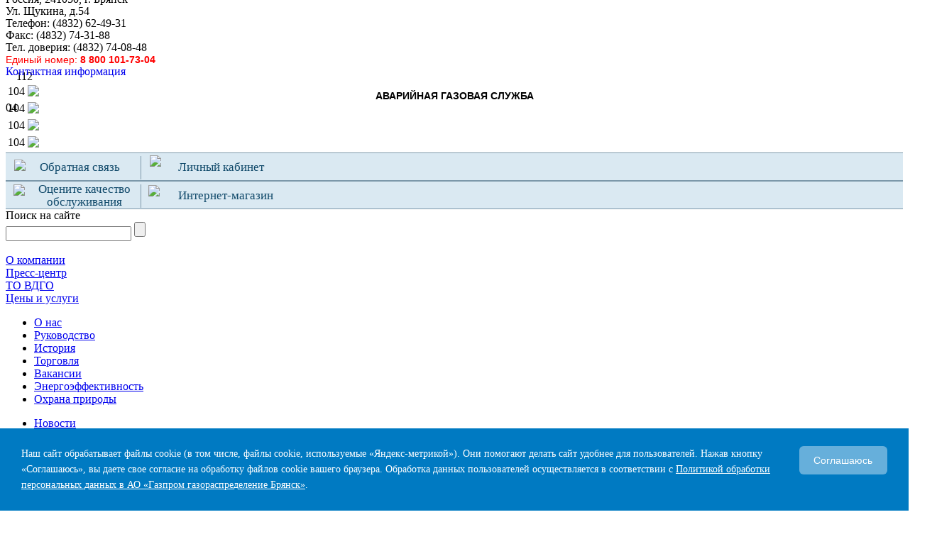

--- FILE ---
content_type: text/html; charset=UTF-8
request_url: https://gro32.ru/one_window/?PAGEN_1=3
body_size: 28781
content:


<!DOCTYPE html PUBLIC "-//W3C//DTD XHTML 1.0 Strict//EN" "http://www.w3.org/TR/xhtml1/DTD/xhtml1-strict.dtd">
<html>
<head>		
	<meta http-equiv="X-UA-Compatible" content="IE=11" />
	<meta http-equiv="Content-Type" content="text/html; charset=UTF-8" />
<meta name="robots" content="index, follow" />
<meta name="keywords" content="газовая, компания, брянск, газпром" />
<meta name="description" content="Единое окно" />
<link href="/bitrix/templates/oblgaz/components/bitrix/system.pagenavigation/Blue_modern/style.css?15381245691456" type="text/css"  rel="stylesheet" />
<link href="/bitrix/templates/oblgaz/components/bitrix/news.list/questions/style.css?1538124570376" type="text/css"  rel="stylesheet" />
<link href="/bitrix/templates/oblgaz/components/bitrix/search.form/form/style.css?1601369994740" type="text/css"  data-template-style="true"  rel="stylesheet" />
<link href="/bitrix/templates/oblgaz/components/bitrix/search.suggest.input/.default/style.css?1538124569586" type="text/css"  data-template-style="true"  rel="stylesheet" />
<link href="/bitrix/templates/oblgaz/components/bitrix/menu/top_menu/style.css?15381245691954" type="text/css"  data-template-style="true"  rel="stylesheet" />
<link href="/bitrix/templates/oblgaz/components/bitrix/breadcrumb/breadcrumb/style.css?15381245691091" type="text/css"  data-template-style="true"  rel="stylesheet" />
<link href="/bitrix/templates/oblgaz/components/bitrix/menu/left-menu/style.css?16013648172365" type="text/css"  data-template-style="true"  rel="stylesheet" />
<link href="/bitrix/templates/oblgaz/components/bitrix/news.list/smi_preview/style.css?1538124569741" type="text/css"  data-template-style="true"  rel="stylesheet" />
<link href="/bitrix/templates/oblgaz/components/bitrix/news.list/actual_links_footer/style.css?1640154839359" type="text/css"  data-template-style="true"  rel="stylesheet" />
<link href="/bitrix/templates/oblgaz/styles.css?1737553928711" type="text/css"  data-template-style="true"  rel="stylesheet" />
<link href="/bitrix/templates/oblgaz/template_styles.css?173755392813464" type="text/css"  data-template-style="true"  rel="stylesheet" />
<script>if(!window.BX)window.BX={};if(!window.BX.message)window.BX.message=function(mess){if(typeof mess==='object'){for(let i in mess) {BX.message[i]=mess[i];} return true;}};</script>
<script>(window.BX||top.BX).message({"pull_server_enabled":"N","pull_config_timestamp":0,"pull_guest_mode":"N","pull_guest_user_id":0});(window.BX||top.BX).message({"PULL_OLD_REVISION":"Для продолжения корректной работы с сайтом необходимо перезагрузить страницу."});</script>
<script>(window.BX||top.BX).message({"JS_CORE_LOADING":"Загрузка...","JS_CORE_NO_DATA":"- Нет данных -","JS_CORE_WINDOW_CLOSE":"Закрыть","JS_CORE_WINDOW_EXPAND":"Развернуть","JS_CORE_WINDOW_NARROW":"Свернуть в окно","JS_CORE_WINDOW_SAVE":"Сохранить","JS_CORE_WINDOW_CANCEL":"Отменить","JS_CORE_WINDOW_CONTINUE":"Продолжить","JS_CORE_H":"ч","JS_CORE_M":"м","JS_CORE_S":"с","JSADM_AI_HIDE_EXTRA":"Скрыть лишние","JSADM_AI_ALL_NOTIF":"Показать все","JSADM_AUTH_REQ":"Требуется авторизация!","JS_CORE_WINDOW_AUTH":"Войти","JS_CORE_IMAGE_FULL":"Полный размер"});</script>

<script src="/bitrix/js/main/core/core.js?1726058425498410"></script>

<script>BX.Runtime.registerExtension({"name":"main.core","namespace":"BX","loaded":true});</script>
<script>BX.setJSList(["\/bitrix\/js\/main\/core\/core_ajax.js","\/bitrix\/js\/main\/core\/core_promise.js","\/bitrix\/js\/main\/polyfill\/promise\/js\/promise.js","\/bitrix\/js\/main\/loadext\/loadext.js","\/bitrix\/js\/main\/loadext\/extension.js","\/bitrix\/js\/main\/polyfill\/promise\/js\/promise.js","\/bitrix\/js\/main\/polyfill\/find\/js\/find.js","\/bitrix\/js\/main\/polyfill\/includes\/js\/includes.js","\/bitrix\/js\/main\/polyfill\/matches\/js\/matches.js","\/bitrix\/js\/ui\/polyfill\/closest\/js\/closest.js","\/bitrix\/js\/main\/polyfill\/fill\/main.polyfill.fill.js","\/bitrix\/js\/main\/polyfill\/find\/js\/find.js","\/bitrix\/js\/main\/polyfill\/matches\/js\/matches.js","\/bitrix\/js\/main\/polyfill\/core\/dist\/polyfill.bundle.js","\/bitrix\/js\/main\/core\/core.js","\/bitrix\/js\/main\/polyfill\/intersectionobserver\/js\/intersectionobserver.js","\/bitrix\/js\/main\/lazyload\/dist\/lazyload.bundle.js","\/bitrix\/js\/main\/polyfill\/core\/dist\/polyfill.bundle.js","\/bitrix\/js\/main\/parambag\/dist\/parambag.bundle.js"]);
</script>
<script>(window.BX||top.BX).message({"LANGUAGE_ID":"ru","FORMAT_DATE":"DD.MM.YYYY","FORMAT_DATETIME":"DD.MM.YYYY HH:MI:SS","COOKIE_PREFIX":"BITRIX_SM","SERVER_TZ_OFFSET":"10800","UTF_MODE":"Y","SITE_ID":"s1","SITE_DIR":"\/","USER_ID":"","SERVER_TIME":1768383000,"USER_TZ_OFFSET":0,"USER_TZ_AUTO":"Y","bitrix_sessid":"c7480ee8328050df256c6f7f8f2d672a"});</script>


<script src="/bitrix/js/pull/protobuf/protobuf.js?1600670738274055"></script>
<script src="/bitrix/js/pull/protobuf/model.js?160067073870928"></script>
<script src="/bitrix/js/main/core/core_promise.js?16004415455220"></script>
<script src="/bitrix/js/rest/client/rest.client.js?166150526217414"></script>
<script src="/bitrix/js/pull/client/pull.client.js?172605826383600"></script>


<script src="/bitrix/templates/oblgaz/components/bitrix/search.suggest.input/.default/script.js?153812456912644"></script>
<script>var _ba = _ba || []; _ba.push(["aid", "fb6404ab0f8fea02b6622fb293fd4a4a"]); _ba.push(["host", "gro32.ru"]); (function() {var ba = document.createElement("script"); ba.type = "text/javascript"; ba.async = true;ba.src = (document.location.protocol == "https:" ? "https://" : "http://") + "bitrix.info/ba.js";var s = document.getElementsByTagName("script")[0];s.parentNode.insertBefore(ba, s);})();</script>


	<script type="text/javascript" src="/bitrix/templates/oblgaz/js/jquery-1.8.3.min.js"></script>	
	<script type="text/javascript" src="/bitrix/templates/oblgaz/js/script.js"></script>
	<script type="text/javascript" src="/bitrix/templates/oblgaz/js/MapMask.js"></script>
	<link href="/bitrix/templates/oblgaz/js/lightbox/lightbox.min.css" rel="stylesheet">
	<link href="/bitrix/templates/oblgaz/fonts.css" type="text/css" rel="stylesheet">
	<link href="/bitrix/templates/oblgaz/css/font-awesome.min.css?ver=4.7.0" type="text/css" rel="stylesheet">
	<title>Одно окно</title>
	<style>
		#phone a{text-decoration: none;}
		#phone a:hover{text-decoration:underline;}
		#mobile-title {font-family: 'Roboto Condensed',sans-serif;font-size: 14px;font-weight: bold;text-transform: uppercase; text-align: center;}
	</style>	
	<script src="https://www.gazprommap.ru/mrg-gro-popup.js" type="text/javascript"></script>
</head>

<body>
<!-- Cleversite chat button -->
<!--<style>
		.copyright_cleversite > div{
			display:none !important;
		}
</style>
<script type='text/javascript'>
		(function() { 
			var s = document['createElement']('script');
			s.type = 'text/javascript'; 
			s.async = true; 
			s.charset = 'utf-8';	
			s.src = '//cleversite.ru/cleversite/widget_new.php?supercode=1&referer_main='+encodeURIComponent(document.referrer)+'&clid=71748QBdQy&siteNew=93111'; 
			var ss = document['getElementsByTagName']('script')[0]; 
			if(ss) {
				ss.parentNode.insertBefore(s, ss);
			} else {
				document.documentElement.firstChild.appendChild(s);
			};
		})(); 
	</script>-->
<!-- / End of Cleversite chat button -->

<div id="panel"></div>
 
 <div id="wrapper">

	<div id="header">
		<a href="/" id="logo"><!--<div id="move"></div>--></a>
		<div id="slogan-block">
		
			<div id="site-name">
			</div>
			
			<div id="phone" style = "line-height: 17px; position: relative; top: -18px;">
				Россия, 241050, г. Брянск
				<br />Ул. Щукина, д.54
				<br />Телефон: (4832) 62-49-31   
				<br />Факс: (4832) 74-31-88
				<br />Тел. доверия: (4832) 74-08-48
				<br /><span style="font: normal normal normal normal 14px Roboto\ Condensed, arial, sans-serif;color: red;">Единый номер: <b>8 800 101-73-04</b></span>
				<br /><a href="/informations/contacts.htm">Контактная информация</a>
			</div>			
			
		</div>
		
		<div id="mobile-phone-block">
				<div id="mobile-title">Аварийная газовая служба</div>
					<div id="main-phone">04</div>
					<div id="main-phone" style="margin-left: 15px;margin-top: -62px;">112</div>
					<div id="mobile-phone">
						<table id="mobile-phone-list">
							<tr><td  valign="top">104</td> <td valign="top" style="height:20px !important;"><img  src="/bitrix/templates/oblgaz/img/megafon.png"></td></tr>
							<tr><td valign="top" >104</td> <td valign="top" style="height:20px !important;"><img  src="/bitrix/templates/oblgaz/img/beeline.png"></td></tr>
							<tr><td valign="top" >104</td> <td valign="top" style="height:20px !important;"><img  src="/bitrix/templates/oblgaz/img/mts.png"></td></tr>
							<tr><td valign="top" >104</td> <td valign="top" style="height:20px !important;"><img  src="/bitrix/templates/oblgaz/img/tele2.png"></td></tr>
						</table>
					</div>
		</div>
		
		<div id="header-icon-block">			
			<a id="link-index-page" href="/"></a>
			<a id="link-map-page"href="/map/"></a>
		</div>
			
		<div id="support-head-block">
			<style>
				#auth-mag-link a{
					display:inline-block;
					text-decoration:none;
					color:#10496a;
					position: relative;
				}
				#auth-mag-link a:hover{
					background:#7C98AA;
					transition:0.5s;
				}
				#auth-mag-link a img{
					position: absolute;
				}
				#auth-mag-link a div{
					position: relative;
					height: 40px;
					display: table-cell;
					vertical-align: middle;
					left:47px;
				}
				#auth-feedback-link a{
					display:inline-block;
					text-decoration:none;
					color:#10496a;
					position: relative;
				}
				#auth-feedback-link a:hover{
					background:#7C98AA;
					transition:0.5s;
				}
				#auth-feedback-link a img{
					position: absolute;
				}
				#auth-feedback-link a div{
					position: relative;
					height: 25px;
					display: table-cell;
					vertical-align: middle;
					left:47px;
				}				
			</style>
<!--			<div id="auth-mag-link" style="height: 40px;width: 100%;background: #DAE9F2;border-top: 1px #7C98AA solid;border-bottom: 1px #7C98AA solid;font-family: 'AgoraSansProRegular';font-size: 17px;font-weight: 400;line-height: 18px;position: relative;">
				<a href="https://shop.gro32.ru" style="width:190px;" onclick="/*alert('Интернет-магазин в данный момент недоступен.')*/">
					<img style="height:34px; top:3px; left:7px;" src="/bitrix/templates/oblgaz/img/mag.png">
					<div style="width:143px;">Интернет-магазин</div>
				</a><div style="position: absolute;left: 190px;top: 4px;height: 33px;width: 1px;background-color: #7C98AA;"></div><a href="/personal/auth.php" style="width:203px; margin-left:1px;">
					<img style="height:34px; top:3px; left:7px;" src="/bitrix/templates/oblgaz/img/user.png">
					<div style="width: 157px;">Личный кабинет</div>
				</a>
							</div>
			<div style="height: 25px;width: 60%;background: #DAE9F2;border-top: 1px #7C98AA solid;border-bottom: 1px #7C98AA solid;font-family: 'AgoraSansProRegular';font-size: 17px;font-weight: 400;line-height: 18px;position: relative;left: 20%;top: -1px;" id="auth-feedback-link">
				<a href="/feedback/" style="width:100%; margin-left:0px;">
					<img style="height:24px; top:1px; left:11px;" src="/bitrix/templates/oblgaz/img/fb.png">
					<div style="width: 100%;">Обратная связь</div>
				</a>
			</div>-->
<!--			<div id="auth-mag-link" style="height: 40px;width: 100%;background: #DAE9F2;border-top: 1px #7C98AA solid;border-bottom: 1px #7C98AA solid;font-family: 'AgoraSansProRegular';font-size: 17px;font-weight: 400;line-height: 18px;position: relative;">
				<a href="/personal/auth.php" style="width:228px; margin-left:1px;">
					<img style="height:34px; top:3px; left:7px;" src="/bitrix/templates/oblgaz/img/user.png">
					<div style="width: 175px;text-align: center;"><b>Личный кабинет</b></div>
				</a>
								<div style="position: absolute;left: 228px;top: 4px;height: 33px;width: 1px;background-color: #7C98AA;"></div>
				<a href="/feedback/" style="width:165px; margin-left:-5px;">
					<img style="height:24px; top:9px; left:11px;" src="/bitrix/templates/profile/img/fb.png">
					<div style="width: 120px;text-align: center;left: 40px;">Обратная связь</div>
				</a>
			</div>
			<div style="height: 25px;width: 60%;background: #DAE9F2;border-top: 1px #7C98AA solid;border-bottom: 1px #7C98AA solid;font-family: 'AgoraSansProRegular';font-size: 17px;font-weight: 400;line-height: 18px;position: relative;left: 20%;top: -1px;" id="auth-feedback-link">
				<a href="https://shop.gro32.ru" style="width:100%; margin-left:0px;">
					<img style="height:24px; top:1px; left:11px;" src="/bitrix/templates/oblgaz/img/mag.png">
					<div style="width: 100%;">Интернет-магазин</div>
				</a>
			</div>-->			



			<div id="auth-mag-link" style="height: 38px;width: 100%;background: #DAE9F2;border-top: 1px #7C98AA solid;border-bottom: 1px #7C98AA solid;font-family: 'AgoraSansProRegular';font-size: 17px;font-weight: 400;line-height: 18px;position: relative;">
				<a href="/feedback/" style="width:190px; margin-left:1px;">
					<img style="height:24px; top:9px; left:11px;" src="/bitrix/templates/oblgaz/img/fb.png">
					<div style="width:143px;"> Обратная связь </div>
				</a>
			<div style="position: absolute;left: 190px;top: 4px;height: 33px;width: 1px;background-color: #7C98AA;">
			</div><a href="/personal/auth.php" style="width:180px; margin-left:1px;">
					<img style="height:34px; top:3px; left:7px;" src="/bitrix/templates/oblgaz/img/user.png">
					<div style="width: 157px;">Личный кабинет</div>
				</a>
							</div>
			<div id="auth-mag-link" style="height: 38px;width: 100%;background: #DAE9F2;border-top: 1px #7C98AA solid;border-bottom: 1px #7C98AA solid;font-family: 'AgoraSansProRegular';font-size: 17px;font-weight: 400;line-height: 18px;position: relative;">
				<a href="/one_window/worksheet.php" style="width:190px; margin-left:1px;">
					<img style="height:30px; top:4px; left:10px;" src="/bitrix/templates/profile/img/анкета.png">
					<div style="width:160px;text-align: center;left: 30px;"> Оцените качество обслуживания</div>
				</a>
				<div style="position: absolute;left: 190px;top: 4px;height: 33px;width: 1px;background-color: #7C98AA;"></div>
				<a href="https://shop.gro32.ru" style="width:165px; margin-left:-5px;">
					<img style="height:26px; top:5px; left:11px;" src="/bitrix/templates/oblgaz/img/mag.png">
					<div style="width: 160px;text-align: center;left: 40px;">Интернет-магазин</div>
				</a>
			</div>


			<!--<div id="support-search-block" style="display:none;">-->
			<div class="search-main">
	<form action="/search/index.php">
<!--		<script src="/bitrix/js/main/cphttprequest.js"></script>
<script type="text/javascript">
if (typeof oObject != "object")
	window.oObject = {};
document.qplSKIW_CheckThis = function(oObj)
{
	try
	{
		if(SuggestLoaded)
		{
			if (typeof window.oObject[oObj.id] != 'object')
				window.oObject[oObj.id] = new JsSuggest(oObj, 'pe:10,md5:,site:s1');
			return;
		}
		else
		{
			setTimeout(qplSKIW_CheckThis(oObj), 10);
		}
	}
	catch(e)
	{
		setTimeout(qplSKIW_CheckThis(oObj), 10);
	}
}
</script>

<IFRAME style="width:0px; height:0px; border: 0px;" src="javascript:''" name="qplSKIW_div_frame" id="qplSKIW_div_frame"></IFRAME><input  size="20" name="q" id="qplSKIW" value="" class="search-suggest" type="text" autocomplete="off" onfocus="qplSKIW_CheckThis(this);" />		
				<input name="s" class="button-blue-input" style="display: inline;font-size:12px;" type="submit" value="Поиск" />	
-->
		<label>
			<div class="lable-search-text" id="lable-search-text-id">Поиск на сайте</div>
			<input type="text" name="q" value="" class="input-search" maxlength="50" autocomplete="off"
				onfocus="document.getElementById('lable-search-text-id').className = 'lable-search-text-moveup';"
				onblur="if (this.value=='') {document.getElementById('lable-search-text-id').className = 'lable-search-text';}"
			/>
		</label>
		<input name="s" class="button-search" type="submit" value="" />
	</form>
</div> 
			<!--</div>-->
			
			<!--<a href="/feedback/">
				<style>
					@keyframes feedback_anim_play {
						0%	{background-position:0px 0;}
						100%{background-position:-2400px 0;}
					}
					
					#feedback_anim {
						height: 50px; width: 50px;
						background-image: url(/bitrix/templates/oblgaz/img/request_icon_sprite.png);
						background-size: cover;
						padding:0px;
						background-position:0px 0px;
						animation: feedback_anim_play 1s steps(8) infinite;
						animation-play-state:paused;
						margin: 7px 0px 0px 340px;
					}
					#feedback_anim:hover {
						animation-play-state:running;
					}
				</style>
				<div id="feedback_anim">
				</div>-->
				<!--<img src = "/bitrix/templates/oblgaz/img/request_icon.png" style="height:50px; margin: 7px 0px 0px 10px;">-->
			<!--</a>-->
				
				<div id="support-one-window-block" style="display:none;">
					<a href="/one_window/" id="one-window-link" class="button-blue-link">Единое окно</a>
					<div id="one-window-text">Центр оказания услуг по газификации </div>
				</div>
				
				<div id="support-links-block" style="display:none;">
				
					<div id="feedback-link">
						<a href="/feedback/">
							<img id="feedback-link-img-dark"  src = "/bitrix/templates/oblgaz/img/feedback.png">
							<img id="feedback-link-img-light" src = "/bitrix/templates/oblgaz/img/feedback_L.png">
							<span style = "margin-left: -10px;">Обратная связь<span>
						</a>	
					</div>
						<div id="auth-link">
							<a href="/personal/auth.php">
								<img id="auth-link-img-dark"  src = "/bitrix/templates/oblgaz/img/lock.png">
								<img id="auth-link-img-light" src = "/bitrix/templates/oblgaz/img/lock_L.png">
								<span style = "margin-left: -2px;">Вход<span>
							</a>
						</div>
						<div id="reg-link">
							<a href="/personal/register.php">
								<img id="reg-link-img-dark"  src = "/bitrix/templates/oblgaz/img/people.png">
								<img id="reg-link-img-light" src = "/bitrix/templates/oblgaz/img/people_L.png">
								<span style = "margin-left: -2px;">Регистрация<span>
							</a>
						</div>
										
				</div>
		</div>

		<div id="top-menu-block">

		<style>
	.onmenublock{
		position:absolute;
		top: 5px;
		z-index: 1;
		height: 50px;
		width: 1080px;
		background: #035d92;
		background: linear-gradient(to bottom, #53a4d3 0%,#035d92 100%);
		color:white;
		line-height: 1;
	}
	.onmenublock table{
		height:40px;
		width:100%;
		margin-top:5px;
	}	
	.onmenublock .menublockheader{
		width: 250px;
		text-align: right;
		vertical-align: middle;
		font-size: 21px;
		font-weight: 700;
		text-transform: uppercase;
		padding-right: 5px;
		border-right: 1px gold solid;
	}
	.onmenublock .menublockbody{
		text-align: justify;
		vertical-align: middle;
		padding-left: 15px;
		padding-right: 10px;
		font-size: 13px;
	}
	
	.offmenublock{
		height: 0px;
		margin: 0px;
	}
	.offmenublock table{
		height:0px;
	}
	.offmenublock .menublockheader{
		font-size: 0px;
	}
	.offmenublock .menublockbody{
		font-size: 0px;
	}
</style>

<div class="offmenublock" id="menublock001">
	<table>
		<tr>
			<td class="menublockheader">Единое окно</td>
			<td class="menublockbody">Упрощение взаимодействия граждан с разными подразделениями организации и создание комфортных условий для оформления и получения необходимых документов.</td>
		</tr>
	</table>
</div>
<div class="offmenublock" id="menublock002">
	<table>
		<tr>
			<td class="menublockheader">Газификация</td>
			<td class="menublockbody">АО «Газпром газораспределение Брянск» имеет технические, технологические возможности, опыт и кадровый ресурс для выполнения полного комплекса работ по газификации жилых и промышленных объектов.</td>
		</tr>
	</table>
</div>
<div class="offmenublock" id="menublock003">
	<table>
		<tr>
			<td class="menublockheader">Техобслуживание ВДГО</td>
			<td class="menublockbody">Наличие договора на техническое обслуживание и ремонт внутриквартирного/внутридомового газового оборудования – требование закона. Обязанность жителей его заключить определена Правилами пользования газом, утвержденными постановлением Правительства РФ от 14.05.2013г. № 410.</td>
		</tr>
	</table>
</div>
<div class="offmenublock" id="menublock004">
	<table>
		<tr>
			<td class="menublockheader">Установка счетчиков</td>
			<td class="menublockbody">АО «Газпром газораспределение Брянск», предлагает Вам свои услуги по установке (замене) как коллективных (общедомовых), так и индивидуальных приборов учета газа.</td>
		</tr>
	</table>
</div>
<div class="offmenublock" id="menublock005">
	<table>
		<tr>
			<td class="menublockheader">Электронная очередь</td>
			<td class="menublockbody">АО «Газпром газораспределение Брянск», предлагает Вам свои услуги по предварительной записи в электронную очередь филиала «Центральный» (г.Брянск, ул.Щукина, 58).</td>
		</tr>
	</table>
</div>

		
				﻿﻿


















<div id="top-menu">

			<div class="" selectlabel="0">
				<a href="/company/">О компании</a>
			</div>
					<div class="separation-blue" selectlabel="1">
				<a href="/informations/">Пресс-центр</a>
			</div>
					<div class="separation-blue" selectlabel="2">
				<a href="/to_vdgo/">TO ВДГО</a>
			</div>
					<div class="separation-blue" selectlabel="3">
				<a href="/price/">Цены и услуги</a>
			</div>
		
<ul class="level-2" selectlabel="0">						<li ><a href="/company/about/">О нас</a></li>		<li ><a href="/company/direction/">Руководство</a></li>		<li ><a href="/company/history/">История</a></li>		<li ><a href="/company/trade/">Торговля</a></li>		<li ><a href="/company/vacancy/">Вакансии</a></li>		<li ><a href="/company/energy/">Энергоэффективность</a></li>		<li class='eco'><a href="/company/ecology/">Охрана природы</a></li></ul><ul class="level-2" selectlabel="1">						<li ><a href="/informations/news/">Новости</a></li>		<li ><a href="/informations/video/">СМИ о нас</a></li>		<li ><a href="/informations/social/">Социальная ответственность</a></li>		<li ><a href="/informations/gallery/">Фотогалерея</a></li>		<li ><a href="/informations/questions/">Вопрос-Ответ</a></li>		<li ><a href="/informations/contacts.htm">Контакты</a></li></ul><ul class="level-2" selectlabel="2">						<li ><a href="/to_vdgo/detail.php?ID=1578222">Публичная оферта</a></li>		<li ><a href="/to_vdgo/detail.php?ID=1577317">Оплата услуг по ТО ВДГО</a></li>		<li ><a href="/to_vdgo/detail.php?ID=224">Вам необходимо это знать!</a></li>		<li ><a href="/to_vdgo/detail.php?ID=4212">ТО ВДГО МКД</a></li>		<li ><a href="/to_vdgo/detail.php?ID=225">Нормативные документы</a></li>		<li ><a href="/to_vdgo/detail.php?ID=223">График проведения технического обслуживания</a></li></ul><ul class="level-2" selectlabel="3">						<li ><a href="/price/detail.php?ID=26">Проектирование</a></li>		<li ><a href="/price/detail.php?ID=4210">Строительство, газификафия и прокладка инженерных коммуникаций</a></li>		<li ><a href="/price/detail.php?ID=19">Транспортировка газа </a></li>		<li ><a href="/price/detail.php?ID=4206">Приборы учёта газа</a></li>		<li ><a href="/price/detail.php?ID=59">Цены</a></li></ul>

</div>


		
		</div><!-- #top-menu-block-->
		
		
	</div>

	
		
		
		<div id="breadcrumb" style = "background: url(/bitrix/templates/oblgaz/img/page_header_bg.png) 100% 100% no-repeat; background-size: 100% 100%; height:111px; position:relative;">
			<ul class="breadcrumb-navigation"><li><a href="/" title="АО &quot;Газпром газораспределение Брянск&quot;">АО &QUOT;ГАЗПРОМ ГАЗОРАСПРЕДЕЛЕНИЕ БРЯНСК&QUOT;</a></li><li><span>&nbsp;/&nbsp;</span></li><li><a href="/one_window/" title="Единое окно">ЕДИНОЕ ОКНО</a></li></ul><div class="breadcrumb-navigation-caption">Единое окно</div>

<!-- Блок меню -->
	<style>
		.bodysvg:hover .shadowsvg {
			fill:Gold;
		}
		.bodysvg:hover .noshadowsvg {
			fill:white;
		}
	</style>
	
	<script>
		function onmenublock(name){
			var El = document.getElementById(name);
			El.className = 'onmenublock';
		}
		function offmenublock(name){
			var El = document.getElementById(name);
			El.className = 'offmenublock';
		}
	</script>

	<svg xmlns="http://www.w3.org/2000/svg" style="position:absolute;left:730px;top:42px; width: 70px; height: 70px;"
	     viewBox="-60 -60 612 612">
		<defs>
			<filter id="f001" x="-50%" y="-50%" width="200%" height="200%">
				<feGaussianBlur in="SourceGraphic" stdDeviation="25"/>
			</filter>
		</defs>
		<a href="/one_window/">
		<g class="bodysvg"
			onmouseenter="onmenublock('menublock001');"
			onmouseleave="offmenublock('menublock001');">
			
			<g fill="transparent" class="shadowsvg" filter="url(#f001)">
				<use xlink:href="#svgbody001"/>
			</g>
			
			<g fill="Gold" class="noshadowsvg">
				<g id="svgbody001">
					<path d="M436.714,0H149.471c-16.438,0-29.812,13.374-29.812,29.812v66.714c-54.49,15.594-94.489,65.857-94.489,125.288
						c0,59.431,39.998,109.694,94.489,125.288v114.783c0,16.438,13.374,29.812,29.812,29.812h234.733c2.785,0,5.455-1.106,7.425-3.075
						l71.821-71.822c1.969-1.969,3.075-4.64,3.075-7.425V29.812C466.525,13.374,453.152,0,436.714,0z M149.471,21h287.243
						c4.858,0,8.811,3.953,8.811,8.812v31.689H140.659V29.812C140.659,24.953,144.612,21,149.471,21z M46.17,221.813
						c0-60.263,49.027-109.29,109.29-109.29c60.263,0,109.29,49.027,109.29,109.29s-49.027,109.291-109.29,109.291
						C95.197,331.104,46.17,282.076,46.17,221.813z M140.659,461.884V351.258c4.86,0.552,9.797,0.846,14.802,0.846
						c39.135,0,74.292-17.347,98.195-44.752h64.336c5.799,0,10.5-4.701,10.5-10.5s-4.701-10.5-10.5-10.5h-49.381
						c9.133-15.95,14.984-34.005,16.644-53.242h32.736c5.799,0,10.5-4.701,10.5-10.5c0-5.799-4.701-10.5-10.5-10.5h-32.603
						c-1.42-19.194-7.02-37.242-15.886-53.241h48.488c5.799,0,10.5-4.701,10.5-10.5c0-5.799-4.701-10.5-10.5-10.5h-62.974
						c-23.918-28.323-59.67-46.347-99.558-46.347c-5.005,0-9.942,0.294-14.802,0.846v-9.867h304.866v316.372h-42.009
						c-16.439,0-29.811,13.374-29.811,29.811v42.011H149.471C144.612,470.695,140.659,466.743,140.659,461.884z M394.705,455.845v-27.16
						c0-4.859,3.953-8.811,8.811-8.811h27.16L394.705,455.845z"/>
					<path d="M359.246,158.869h34.87c5.799,0,10.5-4.701,10.5-10.5c0-5.799-4.701-10.5-10.5-10.5h-34.87c-5.799,0-10.5,4.701-10.5,10.5
						C348.746,154.168,353.447,158.869,359.246,158.869z"/>
					<path d="M359.246,233.11h34.87c5.799,0,10.5-4.701,10.5-10.5c0-5.799-4.701-10.5-10.5-10.5h-34.87c-5.799,0-10.5,4.701-10.5,10.5
						C348.746,228.409,353.447,233.11,359.246,233.11z"/>
					<path d="M359.246,307.352h34.87c5.799,0,10.5-4.701,10.5-10.5s-4.701-10.5-10.5-10.5h-34.87c-5.799,0-10.5,4.701-10.5,10.5
						S353.447,307.352,359.246,307.352z"/>
					<path d="M394.116,381.593c5.799,0,10.5-4.701,10.5-10.5s-4.701-10.5-10.5-10.5h-98.225c-5.799,0-10.5,4.701-10.5,10.5
						s4.701,10.5,10.5,10.5H394.116z"/>
					<path d="M236.982,168.845l-12.81-12.81c-3.45-3.449-8.036-5.349-12.915-5.349s-9.465,1.9-12.915,5.349l-67.19,67.19l-18.573-18.573
						c-3.449-3.448-8.036-5.348-12.914-5.348c-4.878,0-9.465,1.9-12.914,5.349l-12.813,12.812c-7.12,7.121-7.12,18.708,0.001,25.829
						l44.297,44.296c3.45,3.451,8.037,5.351,12.916,5.351c0,0,0.001,0,0.001,0c4.878,0,9.465-1.9,12.913-5.349l92.917-92.917
						C244.103,187.554,244.103,175.966,236.982,168.845z M131.151,270.807l-40.429-40.428l8.942-8.942l24.062,24.062
						c4.101,4.101,10.749,4.101,14.85,0l72.681-72.681l8.942,8.942L131.151,270.807z"/>
				</g>
			</g>
			
			<rect fill="transparent" x="10"  y="10" width="480" height="480"/>
		</g>
		</a>
	</svg>
	
	<svg xmlns="http://www.w3.org/2000/svg" style="position:absolute;left:800px;top:43px; width: 70px; height: 70px;"
	     viewBox="-1000 -3000 17880 19880">
		<defs>
			<filter id="f002" x="-50%" y="-50%" width="200%" height="200%">
				<feGaussianBlur in="SourceGraphic" stdDeviation="900"/>
			</filter>
		</defs>
		<a href="/Technological connection/">
		<g class="bodysvg"
			onmouseenter="onmenublock('menublock002');"
			onmouseleave="offmenublock('menublock002');">
			
			<g fill="transparent" class="shadowsvg" filter="url(#f002)">
				<use xlink:href="#svgbody002"/>
			</g>

			<g fill="Gold" class="noshadowsvg">
				<g id="svgbody002">
					<path d="M223 13326 c-97 -31 -174 -97 -208 -180 -13 -31 -15 -545 -15 -4258
						0 -4110 1 -4224 19 -4264 27 -59 86 -121 145 -152 l51 -27 1045 0 1045 0 50
						27 c62 32 129 103 158 166 l22 47 -3 4195 c-2 3668 -4 4201 -17 4240 -25 76
						-82 141 -159 180 l-69 35 -1011 2 c-816 1 -1019 -1 -1053 -11z"/>
					<path d="M13593 13330 c-91 -19 -181 -90 -225 -178 l-23 -47 -3 -4200 c-2
						-3721 0 -4205 13 -4245 26 -77 82 -141 159 -180 l69 -35 1026 0 1026 0 68 33
						c78 39 136 103 161 179 15 44 16 431 14 4248 l-3 4200 -23 47 c-31 63 -96 126
						-162 157 l-55 26 -1000 2 c-550 0 -1019 -3 -1042 -7z"/>
					<path d="M7738 12060 c-669 -49 -1264 -281 -1788 -699 -133 -106 -398 -374
						-504 -511 -385 -496 -609 -1060 -667 -1673 -17 -182 -7 -574 19 -742 60 -385
						189 -769 366 -1083 348 -620 893 -1112 1536 -1387 598 -256 1290 -320 1930
						-178 1127 249 2037 1102 2364 2216 129 438 160 941 85 1397 -229 1398 -1368
						2485 -2769 2644 -175 20 -424 27 -572 16z m410 -1281 c435 -47 834 -238 1142
						-548 192 -193 248 -290 237 -411 -17 -196 -203 -333 -385 -286 -82 21 -131 55
						-199 139 -133 164 -271 277 -447 362 -124 60 -215 89 -356 110 -424 65 -859
						-85 -1122 -388 -172 -198 -218 -227 -352 -227 -164 0 -292 122 -304 289 -6 84
						8 134 59 210 52 79 220 254 318 333 399 322 906 472 1409 417z"/>
					<path d="M3160 8890 l0 -1910 733 0 c404 0 736 2 739 6 3 3 -30 74 -73 157
						-214 416 -335 797 -401 1266 -19 135 -22 199 -22 481 0 382 17 535 106 945 47
						215 201 608 333 846 30 54 55 104 55 109 0 7 -257 10 -735 10 l-735 0 0 -1910z"/>
					<path d="M11240 10792 c0 -4 27 -57 60 -118 220 -401 375 -907 431 -1404 17
						-151 17 -611 0 -760 -56 -494 -178 -906 -398 -1340 -51 -101 -93 -186 -93
						-187 0 -2 331 -3 735 -3 l735 0 -2 1908 -3 1907 -732 3 c-403 1 -733 -2 -733
						-6z"/>
					<path d="M6990 4351 l0 -861 955 0 955 0 0 861 0 861 -27 -7 c-338 -86 -745
						-133 -1038 -120 -275 12 -587 58 -822 121 l-23 6 0 -861z"/>
					<path d="M3930 3850 c-364 -50 -679 -207 -940 -469 -144 -145 -225 -254 -309
						-419 -276 -543 -246 -1169 79 -1655 193 -290 503 -527 826 -633 197 -64 301
						-79 554 -79 194 1 239 4 326 23 273 59 497 170 714 352 168 141 335 236 485
						276 67 18 150 19 2280 19 2070 0 2214 -1 2273 -17 163 -45 323 -138 519 -301
						219 -183 441 -287 722 -339 161 -30 426 -30 591 0 495 90 971 452 1184 902
						240 509 190 1136 -128 1614 -246 368 -642 632 -1071 712 -149 28 -443 26 -581
						-4 -194 -42 -414 -132 -574 -236 -36 -24 -124 -90 -197 -148 -210 -169 -287
						-215 -421 -249 -73 -18 -134 -19 -2317 -19 -2183 0 -2244 1 -2317 19 -131 34
						-240 97 -415 242 -247 205 -495 330 -771 390 -110 23 -400 34 -512 19z"/>
					<path d="M6992 753 c3 -204 4 -209 30 -259 35 -67 115 -138 181 -161 48 -17
						101 -18 747 -18 l695 0 56 26 c76 36 133 90 166 157 28 57 28 59 28 257 l0
					200 -953 3 -953 2 3 -207z"/>
				</g>
			</g>

			<rect fill="transparent" x="10"  y="10" width="15800" height="14500"/>

		</g>
		</a>
	</svg>	

	<svg xmlns="http://www.w3.org/2000/svg" style="position:absolute;left:870px;top:43px; width: 70px; height: 70px;"
	     viewBox="-1000 -1000 7120 7120">
		<defs>
			<filter id="f003" x="-50%" y="-50%" width="200%" height="200%">
				<feGaussianBlur in="SourceGraphic" stdDeviation="300"/>
			</filter>
		</defs>
		<a href="/to_vdgo/index.php">
		<g class="bodysvg"
			onmouseenter="onmenublock('menublock003');"
			onmouseleave="offmenublock('menublock003');">
			
			<g fill="transparent" class="shadowsvg" filter="url(#f003)">
				<use xlink:href="#svgbody003"/>
			</g>

			<g fill="Gold" class="noshadowsvg">
				<g id="svgbody003">
					<path d="M4175 5107 c-16 -6 -43 -20 -60 -29 -16 -9 -300 -288 -631 -620 -589
						-591 -601 -604 -618 -661 -13 -40 -16 -75 -13 -115 l6 -59 -135 -134 c-74 -73
						-134 -139 -134 -145 0 -6 -9 -19 -19 -28 -25 -22 -44 -107 -35 -155 9 -50 38
						-105 81 -152 l36 -40 -796 -797 -797 -797 -75 3 c-83 4 -157 -13 -239 -56 -62
						-31 -448 -408 -477 -464 -23 -44 -24 -103 -5 -149 15 -34 421 -443 463 -467
						34 -18 109 -15 151 7 52 27 433 415 463 471 42 81 58 141 58 230 l1 85 794
						800 794 799 48 -44 c84 -73 159 -93 252 -64 51 16 73 33 207 165 l150 146 57
						-4 c38 -4 76 0 115 12 57 18 68 28 665 624 334 333 615 620 623 637 21 44 21
						251 0 280 -8 12 -11 24 -8 28 3 3 -2 6 -12 6 -10 0 -15 3 -11 7 7 7 -622 643
						-637 643 -4 0 -21 10 -37 22 -24 17 -46 22 -112 25 -50 1 -95 -2 -113 -10z
						m455 -492 c39 -40 44 -51 45 -90 l0 -45 -570 -569 -570 -569 -45 4 c-36 4 -53
						12 -86 45 -38 37 -42 46 -41 89 l0 48 561 565 561 564 50 1 c48 2 53 -1 95
						-43z"/>
					<path d="M970 4884 c-177 -19 -251 -42 -280 -88 -20 -33 -25 -85 -12 -118 4
						-10 125 -136 268 -280 144 -145 264 -270 267 -279 5 -16 -27 -295 -39 -331 -3
						-10 -7 -30 -8 -45 -3 -23 -10 -30 -47 -41 -36 -10 -327 -52 -365 -52 -6 0
						-105 93 -220 206 -378 372 -365 362 -448 325 -75 -33 -80 -55 -84 -346 l-3
						-251 30 -94 c28 -88 76 -194 104 -230 7 -8 18 -26 26 -40 29 -50 144 -179 204
						-227 206 -165 425 -243 682 -243 128 0 255 19 349 53 l64 24 199 -199 c109
						-109 202 -198 208 -198 6 0 138 128 295 285 l285 285 -203 202 c-160 160 -202
						207 -198 223 3 11 17 63 32 115 51 188 43 433 -22 627 -119 355 -435 629 -804
						698 -82 15 -225 25 -280 19z"/>
					<path d="M2730 2140 c-154 -154 -280 -286 -280 -293 0 -7 80 -93 178 -190
						l179 -176 -24 -72 c-63 -188 -72 -419 -23 -610 36 -141 113 -295 197 -394 78
						-91 118 -135 125 -135 4 0 24 -16 45 -35 21 -19 52 -42 70 -50 18 -9 35 -20
						38 -26 10 -16 139 -77 220 -104 158 -53 365 -68 535 -39 89 16 120 30 157 73
						30 35 31 102 2 139 -11 15 -133 140 -270 279 -206 209 -249 257 -249 280 0 47
						30 274 43 333 12 55 13 55 62 68 28 6 117 21 198 32 112 15 154 17 170 9 12
						-6 140 -128 283 -271 252 -251 263 -260 306 -265 52 -6 107 23 126 66 41 94
						59 361 33 501 -81 434 -413 768 -856 861 -76 16 -311 17 -390 1 -33 -7 -96
						-24 -141 -38 l-80 -25 -170 171 c-93 95 -177 176 -186 181 -14 8 -68 -41 -298
						-271z"/>
				</g>
			</g>

			<rect fill="transparent" x="0"  y="0" width="5120" height="5120"/>

		</g>
		</a>
	</svg>		
	
	<svg xmlns="http://www.w3.org/2000/svg" style="position:absolute;left:937px;top:42px; width: 70px; height: 70px;"
	     viewBox="-300 -300 4600 4600">
		<defs>
			<filter id="f004" x="-50%" y="-50%" width="200%" height="200%">
				<feGaussianBlur in="SourceGraphic" stdDeviation="300"/>
			</filter>
		</defs>
		<a href="/price/detail.php?ID=4206">
		<g class="bodysvg"
			onmouseenter="onmenublock('menublock004');"
			onmouseleave="offmenublock('menublock004');">
			
			<g fill="transparent" class="shadowsvg" filter="url(#f004)">
				<use xlink:href="#svgbody004"/>
			</g>

			<g fill="Gold" class="noshadowsvg">
				<g id="svgbody004">
					<path d="M1226 3763 c-232 -49 -446 -227 -531 -440 l-17 -43 -54 0 -54 0 0
						-250 0 -250 54 0 54 0 17 -42 c66 -167 233 -334 402 -403 178 -72 408 -72 586
						0 167 68 343 243 403 401 l17 44 53 0 54 0 0 250 0 250 -54 0 -53 0 -17 45
						c-45 117 -170 263 -291 340 -159 102 -377 140 -569 98z m227 -444 c34 -37 34
						-69 1 -108 -20 -25 -34 -31 -64 -31 -30 0 -44 6 -64 31 -32 37 -33 68 -5 103
						42 53 85 54 132 5z m301 -465 c46 -46 31 -114 -29 -140 -50 -20 -620 -20 -670
						0 -60 26 -75 94 -29 140 l27 26 337 0 337 0 27 -26z"/>
					<path d="M2069 3532 c17 -21 47 -67 66 -102 33 -62 35 -64 35 -31 0 24 9 42
						34 67 l34 34 197 0 197 0 34 -34 34 -34 0 -402 0 -402 -34 -34 -34 -34 -197 0
						-197 0 -34 34 c-25 25 -34 43 -34 68 0 31 -2 30 -38 -35 -20 -37 -56 -90 -80
						-117 l-43 -50 823 -1 c453 -1 834 -2 848 -2 l25 -1 3 465 c2 443 1 468 -17
						510 -11 24 -35 58 -53 76 -67 65 -44 63 -860 63 l-739 0 30 -38z"/>
					<path d="M170 3030 l0 -380 175 0 175 0 0 380 0 380 -175 0 -175 0 0 -380z"/>
					<path d="M2260 3030 l0 -380 175 0 175 0 0 380 0 380 -175 0 -175 0 0 -380z"/>
					<path d="M1895 2355 c-22 -20 -85 -57 -140 -85 -108 -53 -213 -80 -315 -80
						l-60 0 0 -520 c0 -499 1 -521 20 -574 22 -59 70 -109 126 -132 19 -8 68 -14
						111 -14 43 0 83 -4 90 -8 6 -4 13 -25 15 -47 l3 -40 110 -3 c61 -2 129 0 153
						3 l42 6 0 45 0 44 498 -2 497 -3 3 -41 c4 -52 8 -54 175 -54 l127 0 0 38 c0
						55 12 62 107 62 93 0 126 12 181 64 70 65 66 29 72 681 l5 590 48 3 47 3 0 50
						0 49 -937 0 -938 -1 -40 -34z m1270 -237 c38 -20 68 -54 84 -93 8 -23 11 -138
						9 -432 l-3 -401 -31 -39 c-58 -72 -56 -72 -687 -73 -550 0 -558 0 -603 21 -30
						14 -55 36 -72 63 l-26 41 -4 357 c-5 410 -2 452 36 501 53 69 39 67 537 70
						658 5 724 3 760 -15z"/>
					<path d="M2418 1973 l-3 -48 -205 -5 -205 -5 -3 -359 c-2 -281 1 -361 10 -368
						22 -13 1062 -10 1076 4 17 17 17 699 0 716 -9 9 -69 12 -209 12 l-198 0 -3 48
						-3 47 -127 3 -127 3 -3 -48z m576 -169 c12 -5 16 -21 16 -65 0 -53 -2 -59 -22
						-64 -13 -3 -219 -4 -458 -3 l-435 3 -3 54 c-2 29 -1 60 2 67 4 12 82 14 445
						14 242 0 446 -3 455 -6z"/>
					<path d="M1700 818 c-17 -6 -20 -17 -20 -81 0 -82 9 -97 57 -97 l33 0 0 -215
						0 -216 123 3 122 3 3 212 2 212 38 3 37 3 3 88 c2 65 0 87 -10 88 -51 5 -373
						3 -388 -3z"/>
					<path d="M3007 818 c-14 -7 -17 -24 -17 -82 0 -80 7 -92 55 -98 l30 -3 3 -212
						2 -213 120 0 120 0 2 213 3 212 30 3 c49 6 55 17 55 102 0 75 -1 78 -26 84
						-39 10 -358 5 -377 -6z"/>
				</g>
			</g>

			<rect fill="transparent" x="150"  y="150" width="3700" height="3700" style="/*stroke:black;stroke-width:20;*/" />

		</g>
		</a>
	</svg>			

	<svg xmlns="http://www.w3.org/2000/svg" style="position:absolute;left:1007px;top:42px; width: 70px; height: 70px;"
		viewBox="0 0 512 512">
		<defs>
			<filter id="f005" x="-50%" y="-50%" width="200%" height="200%">
				<feGaussianBlur in="SourceGraphic" stdDeviation="300"/>
			</filter>
		</defs>
		<a href="/personal/damask_reg.php">
		<g class="bodysvg"
			onmouseenter="onmenublock('menublock005');"
			onmouseleave="offmenublock('menublock005');">
			
			<g fill="transparent" class="shadowsvg" filter="url(#f005)" transform="translate(0.000000,512.000000) scale(0.100000,-0.100000)">
				<use xlink:href="#svgbody005"/>
			</g>

			<g fill="Gold" class="noshadowsvg" transform="translate(0.000000,512.000000) scale(0.100000,-0.100000)">
				<g id="svgbody005">
					<path d="M2330 3690 l0 -180 265 0 265 0 0 180 0 180 -265 0 -265 0 0 -180z"/>
					<path d="M3622 3693 l3 -178 268 -3 267 -2 0 180 0 180 -270 0 -270 0 2 -177z"/>
					<path d="M1785 3601 c-76 -34 -125 -113 -125 -202 0 -54 48 -139 97 -173 73
					-51 191 -45 258 12 118 100 96 296 -39 361 -53 26 -136 27 -191 2z"/>
					<path d="M3264 3506 c-36 -36 -43 -71 -24 -120 11 -30 65 -66 98 -66 36 0 80
					27 97 60 25 49 19 88 -19 126 -28 28 -42 34 -76 34 -34 0 -48 -6 -76 -34z"/>
					<path d="M2870 3265 l0 -114 58 -3 c53 -3 57 -5 57 -28 l0 -25 -328 -3 c-181
					-1 -327 -6 -325 -10 2 -4 17 -34 33 -67 l30 -60 3 -348 c2 -281 0 -358 -11
					-398 l-15 -49 939 0 939 0 0 465 0 465 -355 0 -355 0 0 48 c0 59 -29 108 -75
					128 -35 14 -198 20 -229 8 -13 -5 -16 -22 -16 -80 l0 -74 -40 0 c-30 0 -40 -4
					-40 -16 0 -11 -8 -14 -32 -12 -28 2 -33 7 -33 28 0 23 4 25 58 28 l57 3 0 114
					0 115 -160 0 -160 0 0 -115z"/>
					<path d="M1217 3360 c-56 -10 -117 -58 -145 -113 -79 -153 44 -334 216 -314
					140 16 231 175 173 303 -24 52 -94 112 -140 120 -20 3 -43 7 -51 9 -8 1 -32
					-1 -53 -5z"/>
					<path d="M1660 3077 c-34 -12 -38 -18 -78 -108 l-20 -45 44 -23 c58 -31 120
					-99 152 -169 l27 -57 3 -358 c3 -313 1 -366 -14 -410 -20 -62 -62 -132 -104
					-172 l-30 -29 0 -185 c0 -207 7 -245 52 -297 51 -58 80 -68 193 -68 106 0 128
					6 178 53 62 57 62 51 67 468 l5 382 41 29 c25 19 51 51 68 83 l26 53 0 341 0
					341 -25 51 c-28 55 -77 99 -134 119 -48 17 -402 18 -451 1z"/>
					<path d="M1036 2835 c-56 -20 -107 -65 -136 -121 -25 -48 -25 -49 -28 -371 -2
					-203 1 -336 7 -361 14 -51 64 -118 107 -144 l34 -20 0 -366 c0 -217 4 -382 10
					-404 12 -42 61 -94 107 -114 20 -9 69 -14 128 -14 103 0 137 10 188 58 52 49
					57 91 57 483 l0 357 34 21 c35 22 78 77 95 124 7 18 11 153 11 365 0 305 -2
					341 -19 377 -25 55 -100 120 -156 134 -65 16 -390 14 -439 -4z"/>
				</g>
			</g>

			<rect fill="transparent" x="0"  y="0" width="512" height="512" style="/*stroke:black;stroke-width:20;*/" />

		</g>
		</a>
	</svg>

<!-- Блок меню -->
</div>

		
	<!-- #header-->
	
			<div id="middle-noindex">
			<div id="container">
			<div id="content">

			<style>
    .red_line{
        width: 30px;
        display: inline-block;
    }
    div.block_serv{
        text-align: center;
        padding: 10px;
    }
    div.block_serv img {border-radius: 5px;}
    div.block_serv img:hover {box-shadow: 0 0 10px 3px #045E93;}
    a.img_block_serv:hover {box-shadow: 0 0 10px 3px #045E93;}
    .button_b:hover{text-shadow: 0 0 5px #045E93;cursor:pointer;}
    #work_f p{padding: 0px 5px 0px 5px; margin: 0px;}
</style>
<div style="font-size: 16px;">
	<div style="text-align: center;font-size: 20px;">
		 Уважаемые клиенты!
	</div>
<!-- <img src="/upload/documents/odno_okno/на сайт.jpg" style="width: 100%;">-->
	<!--<div style="text-align: justify;margin-top: 10px;"><div class="red_line"></div>Наш клиентский центр реализует принцип «единого окна». Достаточно обратиться к специалисту центра, и Вас внимательно выслушают, проконсультируют и оформят договор. Далее всю необходимую работу с отделами предприятия выполнят сами сотрудники клиентского центра.</div>-->
	<div style="text-align: justify;margin-top: 10px;">
		<div class="red_line">
		</div>
		 Вы снизите риск распространения заболевания, вызываемого новым коронавирусом, при максимальном использовании дистанционных сервисов АО «Газпром газораспределение Брянск».<br>
		<div class="red_line">
		</div>
		 Вся контактная информация с указанием телефонов и адресов электронной почты опубликована в специальных разделах на нашем сайте (активные ссылки <a href="https://gro32.ru/informations/contacts.html">https://gro32.ru/informations/contacts.html</a> и <a href="https://bryansk-gaz.ru/index.php/kontakty">https://bryansk-gaz.ru/index.php/kontakty)</a>.<br>
		<div class="red_line">
		</div>
		 <!--Заявки на газификацию, технологическое присоединение, на ремонт и техническое обслуживание газового оборудования, установку или замену газовых счетчиков, на оказание других услуг--> Заявки на:
		<ul style="position: relative;left: 48px;">
<!--			<li><a href="/personal/addex.php">выполнение планируемого максимального часового расхода газа</a></li>
			<li><a href="/personal/addex.php">производство изыскательских работ, разработка проектно-сметной документации, разработка схем газоснабжения</a></li>
			<li><a href="/personal/addex.php">осуществление строительного надзора</a></li>
			<li><a href="/personal/addex.php">заключение договора о подключении (технологическом присоединении) объектов к сети газораспределения</a></li>
			<li><a href="/personal/addex.php">выполнение строительно-монтажных работ</a></li>
			<li><a href="/personal/addex.php">выполнение пуско-наладочных работ</a></li>
			<li><a href="/personal/addex.php">синхронизацию</a></li>
			<li><a href="/personal/addex.php">замену (перенос) существующего газового оборудования</a></li>
			<li><a href="/personal/addex.php">установку дополнительного газового оборудования</a></li>
			<li><a href="/personal/addex.php">проведение работ по установке/замене приборов учета газа</a></li>
			<li><a href="/personal/addex.php">заключение договора ВДГО/ВКГО</a></li>
			<li><a href="/personal/addex.php">проведение тех. обслуживания</a></li>
			<li><a href="/personal/addex.php">осуществление ремонтных работ ВДГО, ВКГО</a></li>
			<li><a href="/personal/addex.php">отключение газового оборудования</a></li>
			<li><a href="/personal/addex.php">выполнение мероприятий по ликвидации технологических ограничений использования земельного участка</a></li>
			<li><a href="/personal/addex.php">аварийно-диспетчерское обеспечение газораспределительных систем и сетей газопотребления, ВДГО (ВКГО)</a></li>-->
			<li>выполнение планируемого максимального часового расхода газа</li>
			<li>производство изыскательских работ, разработка проектно-сметной документации, разработка схем газоснабжения</li>
			<li>осуществление строительного надзора</li>
			<li>заключение договора о подключении (технологическом присоединении) объектов к сети газораспределения</li>
			<li>выполнение строительно-монтажных работ</li>
			<li>выполнение пуско-наладочных работ</li>
			<li>синхронизацию</li>
			<li>замену (перенос) существующего газового оборудования</li>
			<li>установку дополнительного газового оборудования</li>
			<li>проведение работ по установке/замене приборов учета газа</li>
			<li>заключение договора ВДГО/ВКГО</li>
			<li>проведение тех. обслуживания</li>
			<li>осуществление ремонтных работ ВДГО, ВКГО</li>
			<li>отключение газового оборудования</li>
			<li>выполнение мероприятий по ликвидации технологических ограничений использования земельного участка</li>
			<li>аварийно-диспетчерское обеспечение газораспределительных систем и сетей газопотребления, ВДГО (ВКГО)</li>
		</ul>
		 можно подать через <a href="https://gro32.ru/personal">«Личный кабинет»</a>, <!--<a href="mailto:client@gro32.ru">электронную почту</a>,--> <span style="color: red !important;font-size: 20px;">единый бесплатный номер <a href="tel:88001017304" style="color: red;">8 800 101-73-04</a></span> и по телефонам (физические лица: <a href="tel:84832624931">8(4832) 62-49-31</a>, юридические лица: <a href="tel:84832624949">8(483) 62-49-49</a>). В личном кабинете так же доступна оплата за ТО ВДГО.<br>
		 <!--        <div class="red_line"></div>Заявки на технологическое присоединение не жилых объектов капитального строительства можно подать на электронную почту <a href="mailto:tehpris@gro32.ru">tehpris@gro32.ru</a> и через «Личный кабинет» (<a href="https://gro32.ru/personal">https://gro32.ru/personal</a>). В личном кабинете так же доступна оплата за ТО  ВДГО.<br><br>--> <!--<img src="/upload/documents/Объявление.jpg" style="width: 100%;">-->
		<h3>
		<div class="red_line">
		</div>
		 Аварийные заявки принимаются в АО «Газпром газораспределение Брянск» по телефонам: 04, с мобильного - 104.</h3>
		<div class="red_line">
		</div>
 <b>Заявки на проведение ТО ВДГО в городе Брянске</b><br>
		<div class="red_line">
		</div>
 <b class="button_b" onclick=" var this_ = event.target; var div_on = event.target.nextElementSibling.nextElementSibling; if (div_on.style.display == 'none') { div_on.style.display = 'block'; this_.innerText = 'Информация о телефонах по районам г. Брянска ▼'; } else { div_on.style.display = 'none'; this_.innerText = 'Информация о телефонах по районам г. Брянска ►';} ">Информация о телефонах  по районам г. Брянска ►</b><br>
		<div style="display:none;padding: 5px 0px 10px 30px;">
			 Советский район <!--<a href="mailto:shushpanovalv@gro32.ru">(shushpanovalv@gro32.ru)--></a><br>
			 Тел. 62-49-40, 62-49-41<br>
 <br>
			 Володарский р-н г. Брянска <!--<a href="mailto:selivanovais@gro32.ru">(selivanovais@gro32.ru)--></a><br>
			 Тел. 26-15-79, 62-49-54<br>
 <br>
			 Бежицкий р-н г. Брянска <!--<a href="mailto:shestakovaeg@gro32.ru">(shestakovaeg@gro32.ru)--></a><br>
			 Тел. 56-86-21, 62-49-53<br>
 <br>
			 Фокинский р-н г. Брянска <!--<a href="mailto:tormishevaev@gro32.ru">(tormishevaev@gro32.ru)--></a><br>
			 Тел. 74-75-90, 62-49-56
		</div>
	</div>
	<div style="margin: 10px 0px 10px 0px;background: #0079c2;color: #fff;">
		<div class="red_line">
		</div>
		 По принципу «Единого окна» мы оказываем следующие услуги:
	</div>
	<div class="block_serv">
 <!--<a style="margin-right: 80px;" href="/pages/pervichnaya_gaz.htm"><img src="/upload/documents/odno_okno/2gaz.png" width="300" height="164" border="0"></a>--> <a href="/price/detail.php?ID=4206"><img src="/upload/documents/odno_okno/196929.png" width="300" height="164" border="0"></a>
	</div>
	<div class="block_serv">
 <a style="margin-right: 80px;" href="/pages/zamena.htm"><img src="/upload/documents/odno_okno/Безимени-1.png" width="300" height="164" border="0"></a> <a href="/pages/ustanovka.htm"><img src="/upload/documents/odno_okno/osobennosti_gazovyh_vodonagrevateley3.png" width="300" height="164" border="0"></a>
	</div>
	<div class="block_serv">
 <!--<a href="/one_window/list.php?SECTION_ID=15" class="one-window-block img_block_serv" style="background: url(/upload/iblock/692/692778260161d8f8100620dcee143472.png) no-repeat; border-radius: 5px; display: inline-block;/*float:right;*/"> <!--<img src="/upload/iblock/692/692778260161d8f8100620dcee143472.png" width="400" height="130" border="0">-->
<!--		<div style="display: inline-block;margin-left: -64px;font-weight:normal;text-transform: uppercase;color: white;font-size: 17px;line-height: 20px; background: url(&quot;http://gro32.ru/bitrix/templates/oblgaz/img/one_window_opacity.png&quot;) no-repeat;" border="0" class="one-window-block-opacity">
			 Подключение объектов<br>
			 (кроме частного домовладения)
		</div>
 </a>-->
	</div>
	<div style="text-align: justify;margin-top: 15px;">
		<div class="red_line">
		</div>
		 Вы можете воспользоваться онлайн-сервисом для подачи заявки на оказание услуг или получения информации о уже поданных заявках. Для этого необходимо зарегистрироваться на сайте и войти в личный кабинет. В случае возникновения вопросов о работе личного кабинета, воспользуйтесь <a href="/instruction/">инструкцией по работе с сайтом</a>.
	</div>
	<div class="one-window-block-login" style="margin-top: 5px;">
 <a href="/personal/register.php" class="one-window-block-login-link" style="display: inline-block;margin-right: 110px;margin-top: 13px;">Зарегистрироваться на сайте</a> <a href="/personal/auth.php" class="one-window-block-login-link" style="display: inline-block;">Войти в личный кабинет</a>
	</div>
</div>
 <div id="comp_6885d03197074479032b9cb40cf3ef0d"><div class="question-list">
<div class="page-title-black24">Вопрос-Ответ :</div>
		<div class="question-item" id="bx_3218110189_758373" style="margin-bottom: 25px;border-bottom: 5px double;">
		
					<!--<span class="news-date-time">22.07.2021</span>-->
			<div class="main-page-news-date-time">
                <img src="/bitrix/templates/oblgaz/img/date.png" alt="date: " style="position: relative;top: 2px;margin-right: 4px;">
                22.07.2021                            
            </div>
				
		<div class="question-block"><b style = "display: inline-block;">Вопрос :</b><span style="margin-right:5px"></span>Что мне нужно сделать чтобы получить газ?</div>
		<div class="answer-block"><b style = "display: inline-block;">Ответ :</b><span style="margin-right:13px"></span>В первую очередь необходимо подать заявку, для
этого можно воспользоваться сайтом газораспределительной организации или прийти
в один из центров (офисов) газораспределительной организации, с сентября
текущего года будет доступна возможность подать заявление через портал
Госуслуг, МФЦ, или с помощью единого портала единого оператора газификации
СОЦГАЗ.РФ.		</div>
	</div>
		<div class="question-item" id="bx_3218110189_758372" style="margin-bottom: 25px;border-bottom: 5px double;">
		
					<!--<span class="news-date-time">22.07.2021</span>-->
			<div class="main-page-news-date-time">
                <img src="/bitrix/templates/oblgaz/img/date.png" alt="date: " style="position: relative;top: 2px;margin-right: 4px;">
                22.07.2021                            
            </div>
				
		<div class="question-block"><b style = "display: inline-block;">Вопрос :</b><span style="margin-right:5px"></span>Я подал заявку – когда мне проведут газ?</div>
		<div class="answer-block"><b style = "display: inline-block;">Ответ :</b><span style="margin-right:13px"></span>В договоре будут указаны предельные сроки
осуществления подключения, в зависимости от протяженности газопровода, который
требуется построить газораспределительной организации до границы Вашего земельного
участка. Срок подключения также
учитывает время, требующееся для выполнения мероприятий в границах Вашего
земельного участка, а именно: прокладку сети газопотребления, внутреннего
газопровода по дому, монтаж газоиспользующего оборудования.		</div>
	</div>
		<div class="question-item" id="bx_3218110189_758371" style="margin-bottom: 25px;border-bottom: 5px double;">
		
					<!--<span class="news-date-time">22.07.2021</span>-->
			<div class="main-page-news-date-time">
                <img src="/bitrix/templates/oblgaz/img/date.png" alt="date: " style="position: relative;top: 2px;margin-right: 4px;">
                22.07.2021                            
            </div>
				
		<div class="question-block"><b style = "display: inline-block;">Вопрос :</b><span style="margin-right:5px"></span>Могут ли мне отказать после того как я подал заявку?</div>
		<div class="answer-block"><b style = "display: inline-block;">Ответ :</b><span style="margin-right:13px"></span><p>
	 Могут, если Вы представите не полный комплект документов или данные будут заполнены некорректно.
</p>
Также, если параметры
подключения Вашего индивидуального жилого дома не будут соответствовать
критериям, а именно дом не зарегистрирован или расположен в негазифицированном
населенном пункте.		</div>
	</div>
	<br /><div class="modern-page-navigation">
	<!--<span class="modern-page-title">Страницы:</span>-->
			<span><a href="/one_window/?PAGEN_1=2" onclick="BX.ajax.insertToNode('/one_window/?PAGEN_1=2&amp;bxajaxid=6885d03197074479032b9cb40cf3ef0d', 'comp_6885d03197074479032b9cb40cf3ef0d'); return false;"  class="modern-page-previous" ><<!--Пред.--></a></span>
		<span><a href="/one_window/" onclick="BX.ajax.insertToNode('/one_window/?bxajaxid=6885d03197074479032b9cb40cf3ef0d', 'comp_6885d03197074479032b9cb40cf3ef0d'); return false;"  class="modern-page-first" >1</a></span>
		<span><a href="/one_window/?PAGEN_1=2" onclick="BX.ajax.insertToNode('/one_window/?PAGEN_1=2&amp;bxajaxid=6885d03197074479032b9cb40cf3ef0d', 'comp_6885d03197074479032b9cb40cf3ef0d'); return false;"  class="" >2</a></span>
		<span><span class="modern-page-current">3</span></span>
		<span><a href="/one_window/?PAGEN_1=4" onclick="BX.ajax.insertToNode('/one_window/?PAGEN_1=4&amp;bxajaxid=6885d03197074479032b9cb40cf3ef0d', 'comp_6885d03197074479032b9cb40cf3ef0d'); return false;"  class="" >4</a></span>
		<span><a href="/one_window/?PAGEN_1=5" onclick="BX.ajax.insertToNode('/one_window/?PAGEN_1=5&amp;bxajaxid=6885d03197074479032b9cb40cf3ef0d', 'comp_6885d03197074479032b9cb40cf3ef0d'); return false;"  class="" >5</a></span>
		<span><a href="/one_window/?PAGEN_1=6" onclick="BX.ajax.insertToNode('/one_window/?PAGEN_1=6&amp;bxajaxid=6885d03197074479032b9cb40cf3ef0d', 'comp_6885d03197074479032b9cb40cf3ef0d'); return false;"  class="modern-page-dots" >...</a><span>
		<span><a href="/one_window/?PAGEN_1=7" onclick="BX.ajax.insertToNode('/one_window/?PAGEN_1=7&amp;bxajaxid=6885d03197074479032b9cb40cf3ef0d', 'comp_6885d03197074479032b9cb40cf3ef0d'); return false;"  >7</a></span>
		<span><a href="/one_window/?PAGEN_1=4" onclick="BX.ajax.insertToNode('/one_window/?PAGEN_1=4&amp;bxajaxid=6885d03197074479032b9cb40cf3ef0d', 'comp_6885d03197074479032b9cb40cf3ef0d'); return false;"  class="modern-page-next" >><!--След.--></a></span>
</div></div>
</div>
<!--
<div>
 <span style="color: #ffffff;">000000 000</span><img alt="ГРАФИК новый.png" src="/upload/medialibrary/778/ГРАФИК новый.png" title="ГРАФИК новый.png" width="647" height="279" border="0">
</div>
 <br>
<div style="text-align: left;">
 <br>
 <b> </b>
	<table id="work_f" cellspacing="0" cellpadding="0" border="1">
	<tbody>
	<tr>
		<td colspan="3">
			<p>
				 <b>Филиал «Северный»</b>
			</p>
		</td>
	</tr>
	<tr>
		<td>
			<p>
				 г.Дятьково
			</p>
		</td>
		<td>
			<p>
				 242600, Брянская область, г. Дятьково, ул. Советская, д.2  
			</p>
			<p>
				 тел. +7 (48333) 3-32-54
			</p>
		</td>
		<td>
			<p>
				 Понедельник   8:45 - 16:45
			</p>
			<p>
				 Вторник   8:45 - 16:45
			</p>
			<p>
				 Среда   8:45 - 16:45
			</p>
			<p>
				 Четверг   9:00 - 20:00
			</p>
			<p>
				 Пятница   8:45 - 16:45
			</p>
			<p>
				 КАЖДАЯ ВТОРАЯ Суббота 9:00 - 17:00
			</p>
			<p>
				 с перерывом на обед 13:00-14:00
			</p>
			<p>
				 1,3,4,5 суббота ВЫХОДНОЙ
			</p>
			<p>
				 Воскресенье ВЫХОДНОЙ
			</p>
		</td>
	</tr>
	<tr>
		<td>
			<p>
				 г.Жуковка
			</p>
		</td>
		<td>
			<p>
				 242700, Брянская область, г. Жуковка, ул. Некрасова д.41   
			</p>
			<p>
				 тел. +7 (48334) 3-16-97
			</p>
		</td>
		<td>
			<p>
				 ПН - ПТ 8:45 - 16:45
			</p>
			<p>
				 БЕЗ ПЕРЕРЫВА
			</p>
			<p>
				 СБ - ВС ВЫХОДНОЙ
			</p>
		</td>
	</tr>
	<tr>
		<td>
			<p>
				 п.Дубровка
			</p>
		</td>
		<td>
			<p>
				 242750, Брянская область, п. Дубровка, ул. Журавлева, д. 37
			</p>
			<p>
				 тел. +7 (48332) 9-14-41
			</p>
		</td>
		<td>
			<p>
				 ПН - ПТ 8:45 - 16:45
			</p>
			<p>
				 БЕЗ ПЕРЕРЫВА
			</p>
			<p>
				 СБ - ВС ВЫХОДНОЙ
			</p>
		</td>
	</tr>
	<tr>
		<td colspan="3">
			<p>
				 <b>Филиал «Восточный»</b>
			</p>
		</td>
	</tr>
	<tr>
		<td>
			<p>
				 г.Трубчевск
			</p>
		</td>
		<td>
			<p>
				 242220, Брянская область, г.Трубчевск, ул.Ново-Ленинская, д.1
			</p>
			<p>
				 тел. +7 (48352) 2-40-34
			</p>
		</td>
		<td>
			<p>
				 Понедельник   8:45 - 16:45
			</p>
			<p>
				 Вторник   8:45 - 16:45
			</p>
			<p>
				 Среда   8:45 - 16:45
			</p>
			<p>
				 Четверг   9:00 - 20:00
			</p>
			<p>
				 Пятница   8:45 - 16:45
			</p>
			<p>
				 КАЖДАЯ ВТОРАЯ Суббота 9:00 - 17:00
			</p>
			<p>
				 с перерывом на обед 13:00-14:00
			</p>
			<p>
				 1,3,4,5 суббота ВЫХОДНОЙ
			</p>
			<p>
				 Воскресенье ВЫХОДНОЙ
			</p>
		</td>
	</tr>
	<tr>
		<td>
			<p>
				 п.Суземка
			</p>
		</td>
		<td>
			<p>
				 242190, Брянская область, п. Суземка, пер. Вокзальный, 1
			</p>
			<p>
				 тел. +7 (48353) 2-12-31
			</p>
		</td>
		<td>
			<p>
				 ПН - ПТ 8:45 - 16:45
			</p>
			<p>
				 БЕЗ ПЕРЕРЫВА
			</p>
			<p>
				 СБ - ВС ВЫХОДНОЙ
			</p>
		</td>
	</tr>
	<tr>
		<td>
			<p>
				 п.Локоть
			</p>
		</td>
		<td>
			<p>
				 242300, Брянская область, п. Локоть, ул. Студенческая 13,а
			</p>
			<p>
				 тел. +7 (48354) 9-17-82
			</p>
		</td>
		<td>
			<p>
				 ПН - ПТ 8:45 - 16:45
			</p>
			<p>
				 БЕЗ ПЕРЕРЫВА
			</p>
			<p>
				 СБ - ВС ВЫХОДНОЙ
			</p>
		</td>
	</tr>
	<tr>
		<td>
			<p>
				 г.Погар
			</p>
		</td>
		<td>
			<p>
				 243550 Брянская область, г.Погар, ул. Фрунзе, 24
			</p>
			<p>
				 тел. +7 ( 48349) 2-20-77
			</p>
		</td>
		<td>
			<p>
				 ПН - ПТ 8:45 - 16:45
			</p>
			<p>
				 БЕЗ ПЕРЕРЫВА
			</p>
			<p>
				 СБ - ВС ВЫХОДНОЙ
			</p>
		</td>
	</tr>
	<tr>
		<td colspan="3">
			<p>
				 <b>Филиал «Западный»</b>
			</p>
		</td>
	</tr>
	<tr>
		<td>
			<p>
				 г.Стародуб
			</p>
		</td>
		<td>
			<p>
				 243240, Брянская область, г.Стародуб, ул.Краснооктябрьская, 107
			</p>
			<p>
				 тел. +7 (48348) 2-20-24
			</p>
		</td>
		<td>
			<p>
				 Понедельник   8:45 - 16:45
			</p>
			<p>
				 Вторник   8:45 - 16:45
			</p>
			<p>
				 Среда   8:45 - 16:45
			</p>
			<p>
				 Четверг   9:00 - 20:00
			</p>
			<p>
				 Пятница   8:45 - 16:45
			</p>
			<p>
				 КАЖДАЯ ВТОРАЯ Суббота 9:00 - 17:00
			</p>
			<p>
				 с перерывом на обед 13:00-14:00
			</p>
			<p>
				 1,3,4,5 суббота ВЫХОДНОЙ
			</p>
			<p>
				 Воскресенье ВЫХОДНОЙ
			</p>
		</td>
	</tr>
	<tr>
		<td>
			<p>
				 г.Мглин
			</p>
		</td>
		<td>
			<p>
				 243220, Брянская область,   г. Мглин ул. Октябрьская, д. № 112 тел. +7 (48339) 2-14-05
			</p>
		</td>
		<td>
			<p>
				 ПН - ПТ 8:45 - 16:45
			</p>
			<p>
				 БЕЗ ПЕРЕРЫВА
			</p>
			<p>
				 СБ - ВС ВЫХОДНОЙ
			</p>
		</td>
	</tr>
	<tr>
		<td>
			<p>
				 г.Почеп
			</p>
		</td>
		<td>
			<p>
				 243400, Брянская область, г.Почеп, ул. Б.Калькова, д.12
			</p>
			<p>
				 тел. +7 (48345) 3-02-95
			</p>
		</td>
		<td>
			<p>
				 ПН - ПТ 8:45 - 16:45
			</p>
			<p>
				 БЕЗ ПЕРЕРЫВА
			</p>
			<p>
				 СБ - ВС ВЫХОДНОЙ
			</p>
		</td>
	</tr>
	<tr>
		<td>
			<p>
				 г.Унеча
			</p>
		</td>
		<td>
			<p>
				 243300, Брянская область, г. Унеча, ул. Первомайская, д. 28.  
			</p>
			<p>
				 тел. +7 (48351) 2-30-95
			</p>
		</td>
		<td>
			<p>
				 ПН - ПТ 8:45 - 16:45
			</p>
			<p>
				 БЕЗ ПЕРЕРЫВА
			</p>
			<p>
				 СБ - ВС ВЫХОДНОЙ
			</p>
		</td>
	</tr>
	<tr>
		<td colspan="3">
			<p>
				 <b>Филиал в г.Клинцы</b>
			</p>
		</td>
	</tr>
	<tr>
		<td>
			<p>
				 г.Клинцы
			</p>
		</td>
		<td>
			<p>
				 243140, Брянская область, г.Клинцы, ул.Дзержинского,д.5
			</p>
			<p>
				 тел. +7 (48336) 4-05-28
			</p>
		</td>
		<td>
			<p>
				 Понедельник   8:45 - 16:45
			</p>
			<p>
				 Вторник   8:45 - 16:45
			</p>
			<p>
				 Среда   8:45 - 16:45
			</p>
			<p>
				 Четверг   9:00 - 20:00
			</p>
			<p>
				 Пятница   8:45 - 16:45
			</p>
			<p>
				 КАЖДАЯ ВТОРАЯ Суббота 9:00 - 17:00
			</p>
			<p>
				 с перерывом на обед 13:00-14:00
			</p>
			<p>
				 1,3,4,5 суббота ВЫХОДНОЙ
			</p>
			<p>
				 Воскресенье ВЫХОДНОЙ
			</p>
		</td>
	</tr>
	<tr>
		<td>
			<p>
				 р.п. Красная Гора
			</p>
		</td>
		<td>
			<p>
				 243160, Брянская область, р.п. Красная Гора, ул. Больничная, д.51
			</p>
			<p>
				 тел. +7 (48346) 9-14-37
			</p>
		</td>
		<td>
			<p>
				 ПН - ПТ 8:00 - 17:00
			</p>
			<p>
				 ОБЕД 13:00 – 14:00
			</p>
			<p>
				 СБ - ВС ВЫХОДНОЙ
			</p>
		</td>
	</tr>
	<tr>
		<td>
			<p>
				 с.Гордеевка
			</p>
		</td>
		<td>
			<p>
				 243650, Брянская область, с. Гордеевка, ул. Суражская, д. 7
			</p>
			<p>
				 тел. +7 (48340) 2-12-93
			</p>
		</td>
		<td>
			<p>
				 ПН - ПТ 8:00 - 17:00
			</p>
			<p>
				 ОБЕД 13:00 – 14:00
			</p>
			<p>
				 СБ - ВС ВЫХОДНОЙ
			</p>
		</td>
	</tr>
	<tr>
		<td colspan="3">
			<p>
				 <b>Филиал в г.Новозыбков</b>
			</p>
		</td>
	</tr>
	<tr>
		<td>
			<p>
				 г.Новозыбков
			</p>
		</td>
		<td>
			<p>
				 243020, Брянская область, г. Новозыбков, ул. Комсомольская, 99"Б"
			</p>
			<p>
				 тел. +7 (48343) 5-05-33
			</p>
		</td>
		<td>
			<p>
				 Понедельник   8:45 - 16:45
			</p>
			<p>
				 Вторник   8:45 - 16:45
			</p>
			<p>
				 Среда   8:45 - 16:45
			</p>
			<p>
				 Четверг   9:00 - 20:00
			</p>
			<p>
				 Пятница   8:45 - 16:45
			</p>
			<p>
				 КАЖДАЯ ВТОРАЯ Суббота 9:00 - 17:00
			</p>
			<p>
				 с перерывом на обед 13:00-14:00
			</p>
			<p>
				 1,3,4,5 суббота ВЫХОДНОЙ
			</p>
			<p>
				 Воскресенье ВЫХОДНОЙ
			</p>
		</td>
	</tr>
	<tr>
		<td>
			<p>
				 р.п.Климово
			</p>
		</td>
		<td>
			<p>
				 243040, Брянская область, р.п. Климово, ул. Октябрьская, д. 220
			</p>
			<p>
				 тел. +7 (48347) 3-19-26
			</p>
		</td>
		<td>
			<p>
				 ПН - ПТ 8:45 - 16:45
			</p>
			<p>
				 БЕЗ ПЕРЕРЫВА
			</p>
			<p>
				 СБ - ВС ВЫХОДНОЙ
			</p>
		</td>
	</tr>
	<tr>
		<td>
			<p>
				 г.Злынка
			</p>
		</td>
		<td>
			<p>
				 243600, Брянская область, г. Злынка, ул. Северная, д, 45-а
			</p>
			<p>
				 тел. +7 (48358) 2-17-04
			</p>
		</td>
		<td>
			<p>
				 ПН - ПТ 8:45 - 16:45
			</p>
			<p>
				 БЕЗ ПЕРЕРЫВА
			</p>
			<p>
				 СБ - ВС ВЫХОДНОЙ
			</p>
		</td>
	</tr>
	<tr>
		<td colspan="3">
			<p>
				 <b>Филиал «Центральный»</b>
			</p>
		</td>
	</tr>
	<tr>
		<td>
			<p>
				 г.Брянск Сов.р-н
			</p>
		</td>
		<td>
			<p>
				 241050, Брянская область, г.Брянск, ул.Щукина, 58
			</p>
			<p>
				 тел. 8-800-450-11-30
			</p>
		</td>
		<td>
			<p>
				 Понедельник   9:00 - 17:15
			</p>
			<p>
				 Вторник   9:00 - 17:15
			</p>
			<p>
				 Среда   9:00 - 17:15
			</p>
			<p>
				 Четверг   11:00 - 20:00
			</p>
			<p>
				 Пятница   9:00 - 16:00
			</p>
			<p>
				 КАЖДАЯ ВТОРАЯ суббота месяца
			</p>
			<p>
				 9:00 - 17:00
			</p>
			<p>
				 перерыв 13:00 - 14:00
			</p>
			<p>
				 КАЖДАЯ ТРЕТЬЯ Пятница месяца - НЕПРИЕМНЫЙ ДЕНЬ
			</p>
			<p>
				 1,3,4,5 суббота ВЫХОДНОЙ
			</p>
			<p>
				 Воскресенье ВЫХОДНОЙ
			</p>
		</td>
	</tr>
	<tr>
		<td>
			<p>
				 г.Брянск Беж.р-н
			</p>
		</td>
		<td>
			<p>
				 241013, Брянская область, г.Брянск, ул. Кромская, д. 47
			</p>
			<p>
				 тел. +7 (4832) 56-86-21
			</p>
		</td>
		<td>
			<p>
				 Понедельник   9:00 - 17:15
			</p>
			<p>
				 Вторник   9:00 - 17:15
			</p>
			<p>
				 Среда   9:00 - 17:15
			</p>
			<p>
				 Четверг   11:00 - 20:00
			</p>
			<p>
				 Пятница   9:00 - 16:00
			</p>
			<p>
				 КАЖДАЯ ВТОРАЯ суббота месяца
			</p>
			<p>
				 9:00 - 17:00
			</p>
			<p>
				 перерыв 13:00 - 14:00
			</p>
			<p>
				 КАЖДАЯ ТРЕТЬЯ Пятница месяца - НЕПРИЕМНЫЙ ДЕНЬ
			</p>
			<p>
				 1,3,4,5 суббота ВЫХОДНОЙ
			</p>
			<p>
				 Воскресенье ВЫХОДНОЙ
			</p>
		</td>
	</tr>
	<tr>
		<td>
			<p>
				 г.Брянск Фок.р-н
			</p>
		</td>
		<td>
			<p>
				 241004, Брянская область, г.Брянск, ул. Новозыбковская, д. 18-в
			</p>
			<p>
				 тел. +7 (4832) 74-75-90
			</p>
		</td>
		<td>
			<p>
				 Понедельник   9:00 - 17:15
			</p>
			<p>
				 Вторник   9:00 - 17:15
			</p>
			<p>
				 Среда   9:00 - 17:15
			</p>
			<p>
				 Четверг   11:00 - 20:00
			</p>
			<p>
				 Пятница   9:00 - 16:00
			</p>
			<p>
				 КАЖДАЯ ВТОРАЯ суббота месяца
			</p>
			<p>
				 9:00 - 17:00
			</p>
			<p>
				 перерыв 13:00 - 14:00
			</p>
			<p>
				 КАЖДАЯ ТРЕТЬЯ Пятница месяца - НЕПРИЕМНЫЙ ДЕНЬ
			</p>
			<p>
				 1,3,4,5 суббота ВЫХОДНОЙ
			</p>
			<p>
				 Воскресенье ВЫХОДНОЙ
			</p>
		</td>
	</tr>
	<tr>
		<td>
			<p>
				 г.Брянск Вол.р-н
			</p>
		</td>
		<td>
			<p>
				 241047, Брянская область, г.Брянск, ул. Володарского. д. 4-а
			</p>
			<p>
				 тел. +7 (4832) 26-15-79
			</p>
		</td>
		<td>
			<p>
				 Понедельник   9:00 - 17:15
			</p>
			<p>
				 Вторник   9:00 - 17:15
			</p>
			<p>
				 Среда   9:00 - 17:15
			</p>
			<p>
				 Четверг   11:00 - 20:00
			</p>
			<p>
				 Пятница   9:00 - 16:00
			</p>
			<p>
				 КАЖДАЯ ВТОРАЯ Суббота 9:00 - 17:00 с перерывом с 13:00 до 14:00
			</p>
			<p>
				 КАЖДАЯ ТРЕТЬЯ Пятница - НЕПРИЕМНЫЙ ДЕНЬ
			</p>
			<p>
				 1,3,4,5 суббота ВЫХОДНОЙ
			</p>
			<p>
				 Воскресенье ВЫХОДНОЙ
			</p>
		</td>
	</tr>
	<tr>
		<td>
			<p>
				 г.Карачев
			</p>
		</td>
		<td>
			<p>
				 242500, Брянская область, г.Карачев ул.Урицкого д.6
			</p>
			<p>
				 тел. +7 (48335) 2-33-54
			</p>
		</td>
		<td>
			<p>
				 ПН - ПТ 8:45 - 16:45
			</p>
			<p>
				 БЕЗ ПЕРЕРЫВА
			</p>
			<p>
				 СБ - ВС ВЫХОДНОЙ
			</p>
		</td>
	</tr>
	<tr>
		<td>
			<p>
				 г.Сельцо
			</p>
		</td>
		<td>
			<p>
				 241513, Брянская область, г. Сельцо, пр-д Горького, д. 6-а
			</p>
			<p>
				 тел. +7 (4832) 97-30-04
			</p>
		</td>
		<td>
			<p>
				 ПН - ЧТ 9:00 - 17:15
			</p>
			<p>
				 ПТ 9:00 - 16:15
			</p>
			<p>
				 БЕЗ ПЕРЕРЫВА
			</p>
			<p>
				 СБ - ВС ВЫХОДНОЙ
			</p>
		</td>
	</tr>
	<tr>
		<td>
			<p>
				 п.Глинищево
			</p>
		</td>
		<td>
			<p>
				 241525, Брянская область, п. Глинищево. ул. Садовая, д. 42
			</p>
			<p>
				 тел. +7 (4832) 94-17-04
			</p>
		</td>
		<td>
			<p>
				 ПН - ЧТ 8:30 - 16:45
			</p>
			<p>
				 ПТ    -8:30 - 16:30
			</p>
			<p>
				 БЕЗ ПЕРЕРЫВА
			</p>
			<p>
				 СБ - ВС ВЫХОДНОЙ
			</p>
		</td>
	</tr>
	<tr>
		<td>
			<p>
				 п.Добрунь
			</p>
		</td>
		<td>
			<p>
				 241521, Брянская область, п. Добрунь, ул. Парковая, д. 7-а
			</p>
			<p>
				 тел. +7 (4832) 92-33-44
			</p>
		</td>
		<td>
			<p>
				 ПН - ЧТ 8:30 - 16:45
			</p>
			<p>
				 ПТ    -8:30 - 16:30
			</p>
			<p>
				 БЕЗ ПЕРЕРЫВА
			</p>
			<p>
				 СБ - ВС ВЫХОДНОЙ
			</p>
		</td>
	</tr>
	<tr>
		<td>
			<p>
				 п.Новые Дарковичи
			</p>
		</td>
		<td>
			<p>
				 241517, Брянская область, п. Новые Дарковичи, д. 9-а
			</p>
			<p>
				 тел. +7 (4832) 92-66-04
			</p>
		</td>
		<td>
			<p>
				 ПН - ЧТ 8:30 - 16:45
			</p>
			<p>
				 ПТ    -8:30 - 16:30
			</p>
			<p>
				 БЕЗ ПЕРЕРЫВА
			</p>
			<p>
				 СБ - ВС ВЫХОДНОЙ
			</p>
		</td>
	</tr>
	<tr>
		<td>
			<p>
				 п.Навля
			</p>
		</td>
		<td>
			<p>
				 242130, Брянская область, п.Навля ул. Промышленная д.12
			</p>
			<p>
				 тел. +7 (48342) 2-41-92
			</p>
		</td>
		<td>
			<p>
				 ПН - ПТ 8:00 - 17:00
			</p>
			<p>
				 ОБЕД 13:00 – 14:00
			</p>
			<p>
				 СБ - ВС ВЫХОДНОЙ
			</p>
		</td>
	</tr>
	<tr>
		<td>
			<p>
				 п.Белые Берега
			</p>
		</td>
		<td>
			<p>
				 241902, Брянская область, п. Белые Берега, ул. пролетарская, д. 6-а
			</p>
			<p>
				 тел. +7 (4832) 71-48-11
			</p>
		</td>
		<td>
			<p>
				 ПН - ЧТ 9:00 - 17:00
			</p>
			<p>
				 ПТ 9:00 - 16:00
			</p>
			<p>
				 БЕЗ ПЕРЕРЫВА
			</p>
			<p>
				 СБ - ВС ВЫХОДНОЙ
			</p>
		</td>
	</tr>
	</tbody>
	</table>
</div> -->

<table class=MsoTableGrid border=1 cellspacing=0 cellpadding=0
 style='margin-top: 55px;border-collapse:collapse;border:none;mso-border-alt:solid #0033CC .5pt;
 mso-yfti-tbllook:1184;mso-padding-alt:0cm 5.4pt 0cm 5.4pt;mso-border-insideh:
 .5pt solid #0033CC;mso-border-insidev:.5pt solid #0033CC'>
 <tr style='mso-yfti-irow:0;mso-yfti-firstrow:yes'>
  <td colspan=3 valign=top style='width:814px;border:solid #0033CC 1.0pt;
  mso-border-alt:solid #0033CC .5pt;padding:0cm 5.4pt 0cm 5.4pt'>
  <p class=MsoNormal align=center style='text-align:center;font-size: 24px;'><b
  style='mso-bidi-font-weight:normal'><span style='color:#00B0F0'>Единый
  бесплатный номер<span style='mso-spacerun:yes'> 
  </span>8 800 101-73-04</span><o:p></o:p></b></p>
  </td>
 </tr>
 <tr style='mso-yfti-irow:1'>
  <td width=541 colspan=3 valign=top style='width:405.85pt;border:solid #0033CC 1.0pt;
  border-top:none;mso-border-top-alt:solid #0033CC .5pt;mso-border-alt:solid #0033CC .5pt;
  padding:0cm 5.4pt 0cm 5.4pt'>
  <p class=MsoNormal align=center style='text-align:center'><b
  style='mso-bidi-font-weight:normal'><span style='font-size:14.0pt;color:#0033CC'>Адреса
  Центров предоставления услуг<o:p></o:p></span></b></p>
  <p class=MsoNormal align=center style='text-align:center'><b
  style='mso-bidi-font-weight:normal'><span style='color:#0033CC'><o:p> </o:p></span></b></p>
  </td>
 </tr>
 <tr style='mso-yfti-irow:2;height:14.2pt'>
  <td width=541 colspan=3 valign=top style='width:405.85pt;border:solid #0033CC 1.0pt;
  border-top:none;mso-border-top-alt:solid #0033CC .5pt;mso-border-alt:solid #0033CC .5pt;
  padding:0cm 5.4pt 0cm 5.4pt;height:14.2pt'>
  <p class=MsoNormal><b style='mso-bidi-font-weight:normal'><span
  style='color:#0033CC'>АО «Газпром газораспределение Брянск»<o:p></o:p></span></b></p>
  </td>
 </tr>
 <tr style='mso-yfti-irow:3'>
  <td width=109 valign=top style='width:81.5pt;border:solid #0033CC 1.0pt;
  border-top:none;mso-border-top-alt:solid #0033CC .5pt;mso-border-alt:solid #0033CC .5pt;
  padding:0cm 5.4pt 0cm 5.4pt'>
  <p class=MsoNormal><span style='color:#0033CC'>Г. Брянск<o:p></o:p></span></p>
  </td>
  <td width=233 valign=top style='width:174.75pt;border-top:none;border-left:
  none;border-bottom:solid #0033CC 1.0pt;border-right:solid #0033CC 1.0pt;
  mso-border-top-alt:solid #0033CC .5pt;mso-border-left-alt:solid #0033CC .5pt;
  mso-border-alt:solid #0033CC .5pt;padding:0cm 5.4pt 0cm 5.4pt'>
  <p class=MsoNormal><span style='color:#0033CC'>241050, Брянская область,<o:p></o:p></span></p>
  <p class=MsoNormal><span style='color:#0033CC'><span
  style='mso-spacerun:yes'> </span>г. Брянск,<span style='mso-spacerun:yes'> 
  </span>ул.Щукина, 58<o:p></o:p></span></p>
  <p class=MsoNormal><span style='color:#0033CC'>тел. 8 800 101-73-04<o:p></o:p></span></p>
  </td>
  <td width=199 valign=top style='width:149.6pt;border-top:none;border-left:
  none;border-bottom:solid #0033CC 1.0pt;border-right:solid #0033CC 1.0pt;
  mso-border-top-alt:solid #0033CC .5pt;mso-border-left-alt:solid #0033CC .5pt;
  mso-border-alt:solid #0033CC .5pt;padding:0cm 5.4pt 0cm 5.4pt'>
  <p class=MsoNormal><![if !vml]><span style='mso-ignore:vglayout;
  position:absolute;z-index:251659264;margin-left:92px;margin-top:6px;
  width:12px;height:51px'><img width=12 height=88
  src="Таблица%20режимов-1.files/image001.png" v:shapes="Правая_x0020_фигурная_x0020_скобка_x0020_1"></span><![endif]><span
  style='color:#0033CC'>Понедельник<o:p></o:p></span></p>
  <p class=MsoNormal><span style='color:#0033CC'>Вторник<span
  style='mso-spacerun:yes'>                                 </span>9:00 - 17:00<o:p></o:p></span></p>
  <p class=MsoNormal><span style='color:#0033CC'>Среда<span
  style='mso-spacerun:yes'>  </span><span style='mso-spacerun:yes'>  </span><o:p></o:p></span></p>
  <p class=MsoNormal><span style='color:#0033CC'>Четверг<span
  style='mso-spacerun:yes'>   </span>9:00 - 20:00<o:p></o:p></span></p>
  <p class=MsoNormal><span style='color:#0033CC'>Пятница<span
  style='mso-spacerun:yes'>   </span>9:00 - 16:00<o:p></o:p></span></p>
  <p class=MsoNormal><span style='color:#0033CC'>КАЖДАЯ ВТОРАЯ Суббота 9:00 -
  17:00<o:p></o:p></span></p>
  <p class=MsoNormal><span style='color:#0033CC'>с перерывом на обед
  13:00-14:00<o:p></o:p></span></p>
  <p class=MsoNormal><span style='color:#0033CC'>1,3,4,5 суббота ВЫХОДНОЙ<o:p></o:p></span></p>
  <p class=MsoNormal><span style='color:#0033CC'>Воскресенье ВЫХОДНОЙ<o:p></o:p></span></p>
  </td>
 </tr>
 <tr style='mso-yfti-irow:4'>
  <td width=541 colspan=3 valign=top style='width:405.85pt;border:solid #0033CC 1.0pt;
  border-top:none;mso-border-top-alt:solid #0033CC .5pt;mso-border-alt:solid #0033CC .5pt;
  padding:0cm 5.4pt 0cm 5.4pt'>
  <p class=MsoNormal><b style='mso-bidi-font-weight:normal'><span
  style='color:#0033CC'>Филиал «Северный»<o:p></o:p></span></b></p>
  </td>
 </tr>
 <tr style='mso-yfti-irow:5'>
  <td width=109 valign=top style='width:81.5pt;border:solid #0033CC 1.0pt;
  border-top:none;mso-border-top-alt:solid #0033CC .5pt;mso-border-alt:solid #0033CC .5pt;
  padding:0cm 5.4pt 0cm 5.4pt'>
  <p class=MsoNormal><span style='color:#0033CC'>г.Дятьково<o:p></o:p></span></p>
  </td>
  <td width=233 valign=top style='width:174.75pt;border-top:none;border-left:
  none;border-bottom:solid #0033CC 1.0pt;border-right:solid #0033CC 1.0pt;
  mso-border-top-alt:solid #0033CC .5pt;mso-border-left-alt:solid #0033CC .5pt;
  mso-border-alt:solid #0033CC .5pt;padding:0cm 5.4pt 0cm 5.4pt'>
  <p class=MsoNormal><span style='color:#0033CC'>242600, Брянская область, г.
  Дятьково, ул. Советская, д.2<span style='mso-spacerun:yes'>   </span><o:p></o:p></span></p>
  <p class=MsoNormal><span style='color:#0033CC'>тел. +7 (48333) 3-32-54<o:p></o:p></span></p>
  </td>
  <td width=199 valign=top style='width:149.6pt;border-top:none;border-left:
  none;border-bottom:solid #0033CC 1.0pt;border-right:solid #0033CC 1.0pt;
  mso-border-top-alt:solid #0033CC .5pt;mso-border-left-alt:solid #0033CC .5pt;
  mso-border-alt:solid #0033CC .5pt;padding:0cm 5.4pt 0cm 5.4pt'>
  <p class=MsoNormal><span style='color:#0033CC'>Понедельник<span
  style='mso-spacerun:yes'>   </span>8:45 - 16:45<o:p></o:p></span></p>
  <p class=MsoNormal><span style='color:#0033CC'>Вторник<span
  style='mso-spacerun:yes'>   </span>8:45 - 16:45<o:p></o:p></span></p>
  <p class=MsoNormal><span style='color:#0033CC'>Среда<span
  style='mso-spacerun:yes'>   </span>8:45 - 16:45<o:p></o:p></span></p>
  <p class=MsoNormal><span style='color:#0033CC'>Четверг<span
  style='mso-spacerun:yes'>   </span>9:00 - 20:00<o:p></o:p></span></p>
  <p class=MsoNormal><span style='color:#0033CC'>Пятница<span
  style='mso-spacerun:yes'>   </span>8:45 - 16:45<o:p></o:p></span></p>
  <p class=MsoNormal><span style='color:#0033CC'>КАЖДАЯ ВТОРАЯ Суббота 9:00 -
  17:00<o:p></o:p></span></p>
  <p class=MsoNormal><span style='color:#0033CC'>с перерывом на обед
  13:00-14:00<o:p></o:p></span></p>
  <p class=MsoNormal><span style='color:#0033CC'>1,3,4,5 суббота ВЫХОДНОЙ<o:p></o:p></span></p>
  <p class=MsoNormal><span style='color:#0033CC'>Воскресенье ВЫХОДНОЙ<o:p></o:p></span></p>
  </td>
 </tr>
 <tr style='mso-yfti-irow:6'>
  <td width=109 valign=top style='width:81.5pt;border:solid #0033CC 1.0pt;
  border-top:none;mso-border-top-alt:solid #0033CC .5pt;mso-border-alt:solid #0033CC .5pt;
  padding:0cm 5.4pt 0cm 5.4pt'>
  <p class=MsoNormal><span style='color:#0033CC'>г.Жуковка<o:p></o:p></span></p>
  </td>
  <td width=233 valign=top style='width:174.75pt;border-top:none;border-left:
  none;border-bottom:solid #0033CC 1.0pt;border-right:solid #0033CC 1.0pt;
  mso-border-top-alt:solid #0033CC .5pt;mso-border-left-alt:solid #0033CC .5pt;
  mso-border-alt:solid #0033CC .5pt;padding:0cm 5.4pt 0cm 5.4pt'>
  <p class=MsoNormal><span style='color:#0033CC'>242700, Брянская область, г.
  Жуковка, ул. Некрасова д.41<span style='mso-spacerun:yes'>    </span><o:p></o:p></span></p>
  <p class=MsoNormal><span style='color:#0033CC'>тел. +7 (48334) 3-16-97<o:p></o:p></span></p>
  </td>
  <td width=199 valign=top style='width:149.6pt;border-top:none;border-left:
  none;border-bottom:solid #0033CC 1.0pt;border-right:solid #0033CC 1.0pt;
  mso-border-top-alt:solid #0033CC .5pt;mso-border-left-alt:solid #0033CC .5pt;
  mso-border-alt:solid #0033CC .5pt;padding:0cm 5.4pt 0cm 5.4pt'>
  <p class=MsoNormal><span style='color:#0033CC'>ПН - ПТ 8:45 - 16:45<o:p></o:p></span></p>
  <p class=MsoNormal><span style='color:#0033CC'>БЕЗ ПЕРЕРЫВА<o:p></o:p></span></p>
  <p class=MsoNormal><span style='color:#0033CC'>СБ - ВС ВЫХОДНОЙ<o:p></o:p></span></p>
  </td>
 </tr>
 <tr style='mso-yfti-irow:7'>
  <td width=109 valign=top style='width:81.5pt;border:solid #0033CC 1.0pt;
  border-top:none;mso-border-top-alt:solid #0033CC .5pt;mso-border-alt:solid #0033CC .5pt;
  padding:0cm 5.4pt 0cm 5.4pt'>
  <p class=MsoNormal><span style='color:#0033CC'>п.Дубровка<o:p></o:p></span></p>
  </td>
  <td width=233 valign=top style='width:174.75pt;border-top:none;border-left:
  none;border-bottom:solid #0033CC 1.0pt;border-right:solid #0033CC 1.0pt;
  mso-border-top-alt:solid #0033CC .5pt;mso-border-left-alt:solid #0033CC .5pt;
  mso-border-alt:solid #0033CC .5pt;padding:0cm 5.4pt 0cm 5.4pt'>
  <p class=MsoNormal><span style='color:#0033CC'>242750, Брянская область,<span
  style='mso-spacerun:yes'>  </span>п. Дубровка, ул. Журавлева, д. 37<o:p></o:p></span></p>
  <p class=MsoNormal><span style='color:#0033CC'>тел. +7<span
  style='mso-spacerun:yes'>  </span>(48332) 9-14-41<o:p></o:p></span></p>
  </td>
  <td width=199 valign=top style='width:149.6pt;border-top:none;border-left:
  none;border-bottom:solid #0033CC 1.0pt;border-right:solid #0033CC 1.0pt;
  mso-border-top-alt:solid #0033CC .5pt;mso-border-left-alt:solid #0033CC .5pt;
  mso-border-alt:solid #0033CC .5pt;padding:0cm 5.4pt 0cm 5.4pt'>
  <p class=MsoNormal><span style='color:#0033CC'>ПН - ПТ 8:45 - 16:45<o:p></o:p></span></p>
  <p class=MsoNormal><span style='color:#0033CC'>БЕЗ ПЕРЕРЫВА<o:p></o:p></span></p>
  <p class=MsoNormal><span style='color:#0033CC'>СБ - ВС ВЫХОДНОЙ<o:p></o:p></span></p>
  </td>
 </tr>
 <tr style='mso-yfti-irow:8'>
  <td width=109 valign=top style='width:81.5pt;border:solid #0033CC 1.0pt;
  border-top:none;mso-border-top-alt:solid #0033CC .5pt;mso-border-alt:solid #0033CC .5pt;
  padding:0cm 5.4pt 0cm 5.4pt'>
  <p class=MsoNormal><span style='color:#0033CC'>пгт.Клетня<o:p></o:p></span></p>
  </td>
  <td width=233 valign=top style='width:174.75pt;border-top:none;border-left:
  none;border-bottom:solid #0033CC 1.0pt;border-right:solid #0033CC 1.0pt;
  mso-border-top-alt:solid #0033CC .5pt;mso-border-left-alt:solid #0033CC .5pt;
  mso-border-alt:solid #0033CC .5pt;padding:0cm 5.4pt 0cm 5.4pt'>
  <p class=MsoNormal><span style='color:#0033CC'>242820, Брянская область,<span
  style='mso-spacerun:yes'>  </span>пгт. Клетня, ул. Кирова, д. 39 <o:p></o:p></span></p>
  <p class=MsoNormal><span style='color:#0033CC'>тел. +7 (48338) 9-14-50<o:p></o:p></span></p>
  </td>
  <td width=199 valign=top style='width:149.6pt;border-top:none;border-left:
  none;border-bottom:solid #0033CC 1.0pt;border-right:solid #0033CC 1.0pt;
  mso-border-top-alt:solid #0033CC .5pt;mso-border-left-alt:solid #0033CC .5pt;
  mso-border-alt:solid #0033CC .5pt;padding:0cm 5.4pt 0cm 5.4pt'>
  <p class=MsoNormal><span style='color:#0033CC'>ПН - ПТ 8:45 - 16:45<o:p></o:p></span></p>
  <p class=MsoNormal><span style='color:#0033CC'>БЕЗ ПЕРЕРЫВА<o:p></o:p></span></p>
  <p class=MsoNormal><span style='color:#0033CC'>СБ - ВС ВЫХОДНОЙ<o:p></o:p></span></p>
  </td>
 </tr>
 <tr style='mso-yfti-irow:9'>
  <td width=109 valign=top style='width:81.5pt;border:solid #0033CC 1.0pt;
  border-top:none;mso-border-top-alt:solid #0033CC .5pt;mso-border-alt:solid #0033CC .5pt;
  padding:0cm 5.4pt 0cm 5.4pt'>
  <p class=MsoNormal><span style='color:#0033CC'>п.Рогнедино<o:p></o:p></span></p>
  </td>
  <td width=233 valign=top style='width:174.75pt;border-top:none;border-left:
  none;border-bottom:solid #0033CC 1.0pt;border-right:solid #0033CC 1.0pt;
  mso-border-top-alt:solid #0033CC .5pt;mso-border-left-alt:solid #0033CC .5pt;
  mso-border-alt:solid #0033CC .5pt;padding:0cm 5.4pt 0cm 5.4pt'>
  <p class=MsoNormal><span style='color:#0033CC'>242820, Брянская область,<span
  style='mso-spacerun:yes'>  </span>п. Рогнедино, ул. Нагорская, д. 25-а<span
  style='mso-spacerun:yes'>  </span>тел. +7 (48331) 2-13-44<o:p></o:p></span></p>
  </td>
  <td width=199 valign=top style='width:149.6pt;border-top:none;border-left:
  none;border-bottom:solid #0033CC 1.0pt;border-right:solid #0033CC 1.0pt;
  mso-border-top-alt:solid #0033CC .5pt;mso-border-left-alt:solid #0033CC .5pt;
  mso-border-alt:solid #0033CC .5pt;padding:0cm 5.4pt 0cm 5.4pt'>
  <p class=MsoNormal><span style='color:#0033CC'>ПН - ПТ 8:45 - 16:45<o:p></o:p></span></p>
  <p class=MsoNormal><span style='color:#0033CC'>БЕЗ ПЕРЕРЫВА<o:p></o:p></span></p>
  <p class=MsoNormal><span style='color:#0033CC'>СБ - ВС ВЫХОДНОЙ<o:p></o:p></span></p>
  </td>
 </tr>
 <tr style='mso-yfti-irow:10'>
  <td width=109 valign=top style='width:81.5pt;border:solid #0033CC 1.0pt;
  border-top:none;mso-border-top-alt:solid #0033CC .5pt;mso-border-alt:solid #0033CC .5pt;
  padding:0cm 5.4pt 0cm 5.4pt'>
  <p class=MsoNormal><span style='color:#0033CC'>г.Фокино<o:p></o:p></span></p>
  </td>
  <td width=233 valign=top style='width:174.75pt;border-top:none;border-left:
  none;border-bottom:solid #0033CC 1.0pt;border-right:solid #0033CC 1.0pt;
  mso-border-top-alt:solid #0033CC .5pt;mso-border-left-alt:solid #0033CC .5pt;
  mso-border-alt:solid #0033CC .5pt;padding:0cm 5.4pt 0cm 5.4pt'>
  <p class=MsoNormal><span style='color:#0033CC'>242611, Брянская область,
  г.Фокино, ул. Базарная, д. 4<span style='mso-spacerun:yes'>   </span><o:p></o:p></span></p>
  <p class=MsoNormal><span style='color:#0033CC'>тел. +7 (48333) 4-74-50<o:p></o:p></span></p>
  </td>
  <td width=199 valign=top style='width:149.6pt;border-top:none;border-left:
  none;border-bottom:solid #0033CC 1.0pt;border-right:solid #0033CC 1.0pt;
  mso-border-top-alt:solid #0033CC .5pt;mso-border-left-alt:solid #0033CC .5pt;
  mso-border-alt:solid #0033CC .5pt;padding:0cm 5.4pt 0cm 5.4pt'>
  <p class=MsoNormal><span style='color:#0033CC'>ПН - ПТ 8:45 - 16:45<o:p></o:p></span></p>
  <p class=MsoNormal><span style='color:#0033CC'>БЕЗ ПЕРЕРЫВА<o:p></o:p></span></p>
  <p class=MsoNormal><span style='color:#0033CC'>СБ - ВС ВЫХОДНОЙ<o:p></o:p></span></p>
  </td>
 </tr>
 <tr style='mso-yfti-irow:11'>
  <td width=109 valign=top style='width:81.5pt;border:solid #0033CC 1.0pt;
  border-top:none;mso-border-top-alt:solid #0033CC .5pt;mso-border-alt:solid #0033CC .5pt;
  padding:0cm 5.4pt 0cm 5.4pt'>
  <p class=MsoNormal><span style='color:#0033CC'>пгт.Бытошь<o:p></o:p></span></p>
  </td>
  <td width=233 valign=top style='width:174.75pt;border-top:none;border-left:
  none;border-bottom:solid #0033CC 1.0pt;border-right:solid #0033CC 1.0pt;
  mso-border-top-alt:solid #0033CC .5pt;mso-border-left-alt:solid #0033CC .5pt;
  mso-border-alt:solid #0033CC .5pt;padding:0cm 5.4pt 0cm 5.4pt'>
  <p class=MsoNormal><span style='color:#0033CC'>242670, Брянская область,<span
  style='mso-spacerun:yes'>  </span>пгт. Бытошь, ул. Алексеева, д. 1<span
  style='mso-spacerun:yes'>  </span><o:p></o:p></span></p>
  <p class=MsoNormal><span style='color:#0033CC'>тел. +7 (48333) 4-92-42<o:p></o:p></span></p>
  </td>
  <td width=199 valign=top style='width:149.6pt;border-top:none;border-left:
  none;border-bottom:solid #0033CC 1.0pt;border-right:solid #0033CC 1.0pt;
  mso-border-top-alt:solid #0033CC .5pt;mso-border-left-alt:solid #0033CC .5pt;
  mso-border-alt:solid #0033CC .5pt;padding:0cm 5.4pt 0cm 5.4pt'>
  <p class=MsoNormal><span style='color:#0033CC'>ПН - ПТ 8:45 - 16:45<o:p></o:p></span></p>
  <p class=MsoNormal><span style='color:#0033CC'>БЕЗ ПЕРЕРЫВА<o:p></o:p></span></p>
  <p class=MsoNormal><span style='color:#0033CC'>СБ - ВС ВЫХОДНОЙ<o:p></o:p></span></p>
  </td>
 </tr>
 <tr style='mso-yfti-irow:12'>
  <td width=109 valign=top style='width:81.5pt;border:solid #0033CC 1.0pt;
  border-top:none;mso-border-top-alt:solid #0033CC .5pt;mso-border-alt:solid #0033CC .5pt;
  padding:0cm 5.4pt 0cm 5.4pt'>
  <p class=MsoNormal><span style='color:#0033CC'>п.Ивот<o:p></o:p></span></p>
  </td>
  <td width=233 valign=top style='width:174.75pt;border-top:none;border-left:
  none;border-bottom:solid #0033CC 1.0pt;border-right:solid #0033CC 1.0pt;
  mso-border-top-alt:solid #0033CC .5pt;mso-border-left-alt:solid #0033CC .5pt;
  mso-border-alt:solid #0033CC .5pt;padding:0cm 5.4pt 0cm 5.4pt'>
  <p class=MsoNormal><span style='color:#0033CC'>242650, Брянская область,<span
  style='mso-spacerun:yes'>  </span>п. Ивот, ул. Пролетарская, д. 1а<o:p></o:p></span></p>
  </td>
  <td width=199 valign=top style='width:149.6pt;border-top:none;border-left:
  none;border-bottom:solid #0033CC 1.0pt;border-right:solid #0033CC 1.0pt;
  mso-border-top-alt:solid #0033CC .5pt;mso-border-left-alt:solid #0033CC .5pt;
  mso-border-alt:solid #0033CC .5pt;padding:0cm 5.4pt 0cm 5.4pt'>
  <p class=MsoNormal><span style='color:#0033CC'>ПН - ПТ 8:45 - 16:45<o:p></o:p></span></p>
  <p class=MsoNormal><span style='color:#0033CC'>БЕЗ ПЕРЕРЫВА<o:p></o:p></span></p>
  <p class=MsoNormal><span style='color:#0033CC'>СБ - ВС ВЫХОДНОЙ<o:p></o:p></span></p>
  </td>
 </tr>
 <tr style='mso-yfti-irow:13'>
  <td width=541 colspan=3 valign=top style='width:405.85pt;border:solid #0033CC 1.0pt;
  border-top:none;mso-border-top-alt:solid #0033CC .5pt;mso-border-alt:solid #0033CC .5pt;
  padding:0cm 5.4pt 0cm 5.4pt'>
  <p class=MsoNormal><b style='mso-bidi-font-weight:normal'><span
  style='color:#0033CC'>Филиал «Восточный»<o:p></o:p></span></b></p>
  </td>
 </tr>
 <tr style='mso-yfti-irow:14'>
  <td width=109 valign=top style='width:81.5pt;border:solid #0033CC 1.0pt;
  border-top:none;mso-border-top-alt:solid #0033CC .5pt;mso-border-alt:solid #0033CC .5pt;
  padding:0cm 5.4pt 0cm 5.4pt'>
  <p class=MsoNormal><span style='color:#0033CC'>г.Трубчевск<o:p></o:p></span></p>
  </td>
  <td width=233 valign=top style='width:174.75pt;border-top:none;border-left:
  none;border-bottom:solid #0033CC 1.0pt;border-right:solid #0033CC 1.0pt;
  mso-border-top-alt:solid #0033CC .5pt;mso-border-left-alt:solid #0033CC .5pt;
  mso-border-alt:solid #0033CC .5pt;padding:0cm 5.4pt 0cm 5.4pt'>
  <p class=MsoNormal><span style='color:#0033CC'>242220, Брянская область,
  г.Трубчевск, ул.Ново-Ленинская, д.1<o:p></o:p></span></p>
  <p class=MsoNormal><span style='color:#0033CC'><span
  style='mso-spacerun:yes'> </span>тел. +7 (48352) 2-40-34<o:p></o:p></span></p>
  </td>
  <td width=199 valign=top style='width:149.6pt;border-top:none;border-left:
  none;border-bottom:solid #0033CC 1.0pt;border-right:solid #0033CC 1.0pt;
  mso-border-top-alt:solid #0033CC .5pt;mso-border-left-alt:solid #0033CC .5pt;
  mso-border-alt:solid #0033CC .5pt;padding:0cm 5.4pt 0cm 5.4pt'>
  <p class=MsoNormal><span style='color:#0033CC'>Понедельник<span
  style='mso-spacerun:yes'>   </span>8:45 - 16:45<o:p></o:p></span></p>
  <p class=MsoNormal><span style='color:#0033CC'>Вторник<span
  style='mso-spacerun:yes'>   </span>8:45 - 16:45<o:p></o:p></span></p>
  <p class=MsoNormal><span style='color:#0033CC'>Среда<span
  style='mso-spacerun:yes'>   </span>8:45 - 16:45<o:p></o:p></span></p>
  <p class=MsoNormal><span style='color:#0033CC'>Четверг<span
  style='mso-spacerun:yes'>   </span>9:00 - 20:00<o:p></o:p></span></p>
  <p class=MsoNormal><span style='color:#0033CC'>Пятница<span
  style='mso-spacerun:yes'>   </span>8:45 - 16:45<o:p></o:p></span></p>
  <p class=MsoNormal><span style='color:#0033CC'>КАЖДАЯ ВТОРАЯ Суббота 9:00 -
  17:00<o:p></o:p></span></p>
  <p class=MsoNormal><span style='color:#0033CC'>с перерывом на обед
  13:00-14:00<o:p></o:p></span></p>
  <p class=MsoNormal><span style='color:#0033CC'>1,3,4,5 суббота ВЫХОДНОЙ<o:p></o:p></span></p>
  <p class=MsoNormal><span style='color:#0033CC'>Воскресенье ВЫХОДНОЙ<o:p></o:p></span></p>
  </td>
 </tr>
 <tr style='mso-yfti-irow:15'>
  <td width=109 valign=top style='width:81.5pt;border:solid #0033CC 1.0pt;
  border-top:none;mso-border-top-alt:solid #0033CC .5pt;mso-border-alt:solid #0033CC .5pt;
  padding:0cm 5.4pt 0cm 5.4pt'>
  <p class=MsoNormal><span style='color:#0033CC'>п.Суземка<o:p></o:p></span></p>
  </td>
  <td width=233 valign=top style='width:174.75pt;border-top:none;border-left:
  none;border-bottom:solid #0033CC 1.0pt;border-right:solid #0033CC 1.0pt;
  mso-border-top-alt:solid #0033CC .5pt;mso-border-left-alt:solid #0033CC .5pt;
  mso-border-alt:solid #0033CC .5pt;padding:0cm 5.4pt 0cm 5.4pt'>
  <p class=MsoNormal><span style='color:#0033CC'>242190, Брянская область, п.
  Суземка,<span style='mso-spacerun:yes'>  </span>пер. Вокзальный, 1<o:p></o:p></span></p>
  <p class=MsoNormal><span style='color:#0033CC'><span
  style='mso-spacerun:yes'> </span>тел. +7 (48353) 2-12-31<o:p></o:p></span></p>
  </td>
  <td width=199 valign=top style='width:149.6pt;border-top:none;border-left:
  none;border-bottom:solid #0033CC 1.0pt;border-right:solid #0033CC 1.0pt;
  mso-border-top-alt:solid #0033CC .5pt;mso-border-left-alt:solid #0033CC .5pt;
  mso-border-alt:solid #0033CC .5pt;padding:0cm 5.4pt 0cm 5.4pt'>
  <p class=MsoNormal><span style='color:#0033CC'>ПН - ПТ 8:45 - 16:45<o:p></o:p></span></p>
  <p class=MsoNormal><span style='color:#0033CC'>БЕЗ ПЕРЕРЫВА<o:p></o:p></span></p>
  <p class=MsoNormal><span style='color:#0033CC'>СБ - ВС ВЫХОДНОЙ<o:p></o:p></span></p>
  </td>
 </tr>
 <tr style='mso-yfti-irow:16'>
  <td width=109 valign=top style='width:81.5pt;border:solid #0033CC 1.0pt;
  border-top:none;mso-border-top-alt:solid #0033CC .5pt;mso-border-alt:solid #0033CC .5pt;
  padding:0cm 5.4pt 0cm 5.4pt'>
  <p class=MsoNormal><span style='color:#0033CC'>п.Локоть<o:p></o:p></span></p>
  </td>
  <td width=233 valign=top style='width:174.75pt;border-top:none;border-left:
  none;border-bottom:solid #0033CC 1.0pt;border-right:solid #0033CC 1.0pt;
  mso-border-top-alt:solid #0033CC .5pt;mso-border-left-alt:solid #0033CC .5pt;
  mso-border-alt:solid #0033CC .5pt;padding:0cm 5.4pt 0cm 5.4pt'>
  <p class=MsoNormal><span style='color:#0033CC'>242300, Брянская область, п.
  Локоть, ул. Студенческая 13,а<o:p></o:p></span></p>
  <p class=MsoNormal><span style='color:#0033CC'><span
  style='mso-spacerun:yes'> </span>тел. +7 (48354)<span
  style='mso-spacerun:yes'>  </span>9-17-82<o:p></o:p></span></p>
  </td>
  <td width=199 valign=top style='width:149.6pt;border-top:none;border-left:
  none;border-bottom:solid #0033CC 1.0pt;border-right:solid #0033CC 1.0pt;
  mso-border-top-alt:solid #0033CC .5pt;mso-border-left-alt:solid #0033CC .5pt;
  mso-border-alt:solid #0033CC .5pt;padding:0cm 5.4pt 0cm 5.4pt'>
  <p class=MsoNormal><span style='color:#0033CC'>ПН - ПТ 8:45 - 16:45<o:p></o:p></span></p>
  <p class=MsoNormal><span style='color:#0033CC'>БЕЗ ПЕРЕРЫВА<o:p></o:p></span></p>
  <p class=MsoNormal><span style='color:#0033CC'>СБ - ВС ВЫХОДНОЙ<o:p></o:p></span></p>
  </td>
 </tr>
 <tr style='mso-yfti-irow:17'>
  <td width=109 valign=top style='width:81.5pt;border:solid #0033CC 1.0pt;
  border-top:none;mso-border-top-alt:solid #0033CC .5pt;mso-border-alt:solid #0033CC .5pt;
  padding:0cm 5.4pt 0cm 5.4pt'>
  <p class=MsoNormal><span style='color:#0033CC'>г.Погар<o:p></o:p></span></p>
  </td>
  <td width=233 valign=top style='width:174.75pt;border-top:none;border-left:
  none;border-bottom:solid #0033CC 1.0pt;border-right:solid #0033CC 1.0pt;
  mso-border-top-alt:solid #0033CC .5pt;mso-border-left-alt:solid #0033CC .5pt;
  mso-border-alt:solid #0033CC .5pt;padding:0cm 5.4pt 0cm 5.4pt'>
  <p class=MsoNormal><span style='color:#0033CC'>243550<span
  style='mso-spacerun:yes'>  </span>Брянская область, г.Погар, ул. Фрунзе, 24 <o:p></o:p></span></p>
  <p class=MsoNormal><span style='color:#0033CC'>тел. +7 ( 48349) 2-20-77<o:p></o:p></span></p>
  </td>
  <td width=199 valign=top style='width:149.6pt;border-top:none;border-left:
  none;border-bottom:solid #0033CC 1.0pt;border-right:solid #0033CC 1.0pt;
  mso-border-top-alt:solid #0033CC .5pt;mso-border-left-alt:solid #0033CC .5pt;
  mso-border-alt:solid #0033CC .5pt;padding:0cm 5.4pt 0cm 5.4pt'>
  <p class=MsoNormal><span style='color:#0033CC'>ПН - ПТ 8:45 - 16:45<o:p></o:p></span></p>
  <p class=MsoNormal><span style='color:#0033CC'>БЕЗ ПЕРЕРЫВА<o:p></o:p></span></p>
  <p class=MsoNormal><span style='color:#0033CC'>СБ - ВС ВЫХОДНОЙ<o:p></o:p></span></p>
  </td>
 </tr>
 <tr style='mso-yfti-irow:18'>
  <td width=109 valign=top style='width:81.5pt;border:solid #0033CC 1.0pt;
  border-top:none;mso-border-top-alt:solid #0033CC .5pt;mso-border-alt:solid #0033CC .5pt;
  padding:0cm 5.4pt 0cm 5.4pt'>
  <p class=MsoNormal><span style='color:#0033CC'>п.Белая Березка<o:p></o:p></span></p>
  </td>
  <td width=233 valign=top style='width:174.75pt;border-top:none;border-left:
  none;border-bottom:solid #0033CC 1.0pt;border-right:solid #0033CC 1.0pt;
  mso-border-top-alt:solid #0033CC .5pt;mso-border-left-alt:solid #0033CC .5pt;
  mso-border-alt:solid #0033CC .5pt;padding:0cm 5.4pt 0cm 5.4pt'>
  <p class=MsoNormal><span style='color:#0033CC'>242220,Брянская область, пос.
  Белая Березка,ул.Советская,101 <o:p></o:p></span></p>
  <p class=MsoNormal><span style='color:#0033CC'>тел. +7 (48352) 9-61-04<o:p></o:p></span></p>
  </td>
  <td width=199 valign=top style='width:149.6pt;border-top:none;border-left:
  none;border-bottom:solid #0033CC 1.0pt;border-right:solid #0033CC 1.0pt;
  mso-border-top-alt:solid #0033CC .5pt;mso-border-left-alt:solid #0033CC .5pt;
  mso-border-alt:solid #0033CC .5pt;padding:0cm 5.4pt 0cm 5.4pt'>
  <p class=MsoNormal><span style='color:#0033CC'>ПН - ПТ 8:45 - 16:45<o:p></o:p></span></p>
  <p class=MsoNormal><span style='color:#0033CC'>БЕЗ ПЕРЕРЫВА<o:p></o:p></span></p>
  <p class=MsoNormal><span style='color:#0033CC'>СБ - ВС ВЫХОДНОЙ<o:p></o:p></span></p>
  </td>
 </tr>
 <tr style='mso-yfti-irow:19'>
  <td width=109 valign=top style='width:81.5pt;border:solid #0033CC 1.0pt;
  border-top:none;mso-border-top-alt:solid #0033CC .5pt;mso-border-alt:solid #0033CC .5pt;
  padding:0cm 5.4pt 0cm 5.4pt'>
  <p class=MsoNormal><span style='color:#0033CC'>г.Севск<o:p></o:p></span></p>
  </td>
  <td width=233 valign=top style='width:174.75pt;border-top:none;border-left:
  none;border-bottom:solid #0033CC 1.0pt;border-right:solid #0033CC 1.0pt;
  mso-border-top-alt:solid #0033CC .5pt;mso-border-left-alt:solid #0033CC .5pt;
  mso-border-alt:solid #0033CC .5pt;padding:0cm 5.4pt 0cm 5.4pt'>
  <p class=MsoNormal><span style='color:#0033CC'>243550,Брянская область, г.
  Севск, ул. Тургенева, 66 <o:p></o:p></span></p>
  <p class=MsoNormal><span style='color:#0033CC'>тел. +7 (48356) 9-55-75<o:p></o:p></span></p>
  </td>
  <td width=199 valign=top style='width:149.6pt;border-top:none;border-left:
  none;border-bottom:solid #0033CC 1.0pt;border-right:solid #0033CC 1.0pt;
  mso-border-top-alt:solid #0033CC .5pt;mso-border-left-alt:solid #0033CC .5pt;
  mso-border-alt:solid #0033CC .5pt;padding:0cm 5.4pt 0cm 5.4pt'>
  <p class=MsoNormal><span style='color:#0033CC'>ПН - ПТ 8:45 - 16:45<o:p></o:p></span></p>
  <p class=MsoNormal><span style='color:#0033CC'>БЕЗ ПЕРЕРЫВА<o:p></o:p></span></p>
  <p class=MsoNormal><span style='color:#0033CC'>СБ - ВС ВЫХОДНОЙ<o:p></o:p></span></p>
  </td>
 </tr>
 <tr style='mso-yfti-irow:20'>
  <td width=109 valign=top style='width:81.5pt;border:solid #0033CC 1.0pt;
  border-top:none;mso-border-top-alt:solid #0033CC .5pt;mso-border-alt:solid #0033CC .5pt;
  padding:0cm 5.4pt 0cm 5.4pt'>
  <p class=MsoNormal><span style='color:#0033CC'>п.Комаричи<o:p></o:p></span></p>
  </td>
  <td width=233 valign=top style='width:174.75pt;border-top:none;border-left:
  none;border-bottom:solid #0033CC 1.0pt;border-right:solid #0033CC 1.0pt;
  mso-border-top-alt:solid #0033CC .5pt;mso-border-left-alt:solid #0033CC .5pt;
  mso-border-alt:solid #0033CC .5pt;padding:0cm 5.4pt 0cm 5.4pt'>
  <p class=MsoNormal><span style='color:#0033CC'>242400, Брянская область, п.
  Комаричи, пер. Кирова, д. 41 <o:p></o:p></span></p>
  <p class=MsoNormal><span style='color:#0033CC'>тел. +7 (48355) 9-12-76<o:p></o:p></span></p>
  </td>
  <td width=199 valign=top style='width:149.6pt;border-top:none;border-left:
  none;border-bottom:solid #0033CC 1.0pt;border-right:solid #0033CC 1.0pt;
  mso-border-top-alt:solid #0033CC .5pt;mso-border-left-alt:solid #0033CC .5pt;
  mso-border-alt:solid #0033CC .5pt;padding:0cm 5.4pt 0cm 5.4pt'>
  <p class=MsoNormal><span style='color:#0033CC'>ПН - ПТ 8:45 - 16:45<o:p></o:p></span></p>
  <p class=MsoNormal><span style='color:#0033CC'>БЕЗ ПЕРЕРЫВА<o:p></o:p></span></p>
  <p class=MsoNormal><span style='color:#0033CC'>СБ - ВС ВЫХОДНОЙ<o:p></o:p></span></p>
  </td>
 </tr>
 <tr style='mso-yfti-irow:21'>
  <td width=109 valign=top style='width:81.5pt;border:solid #0033CC 1.0pt;
  border-top:none;mso-border-top-alt:solid #0033CC .5pt;mso-border-alt:solid #0033CC .5pt;
  padding:0cm 5.4pt 0cm 5.4pt'>
  <p class=MsoNormal><span style='color:#0033CC'>г.Сураж<o:p></o:p></span></p>
  </td>
  <td width=233 valign=top style='width:174.75pt;border-top:none;border-left:
  none;border-bottom:solid #0033CC 1.0pt;border-right:solid #0033CC 1.0pt;
  mso-border-top-alt:solid #0033CC .5pt;mso-border-left-alt:solid #0033CC .5pt;
  mso-border-alt:solid #0033CC .5pt;padding:0cm 5.4pt 0cm 5.4pt'>
  <p class=MsoNormal><span style='color:#0033CC'>243500,Брянская область, г.
  Сураж, ул. Ново-Мглинская, д.<span style='mso-spacerun:yes'>  </span>32А <o:p></o:p></span></p>
  <p class=MsoNormal><span style='color:#0033CC'>тел. +7 (48330) 2-13-36<o:p></o:p></span></p>
  </td>
  <td width=199 valign=top style='width:149.6pt;border-top:none;border-left:
  none;border-bottom:solid #0033CC 1.0pt;border-right:solid #0033CC 1.0pt;
  mso-border-top-alt:solid #0033CC .5pt;mso-border-left-alt:solid #0033CC .5pt;
  mso-border-alt:solid #0033CC .5pt;padding:0cm 5.4pt 0cm 5.4pt'>
  <p class=MsoNormal><span style='color:#0033CC'>ПН - ПТ 8:45 - 16:45<o:p></o:p></span></p>
  <p class=MsoNormal><span style='color:#0033CC'>БЕЗ ПЕРЕРЫВА<o:p></o:p></span></p>
  <p class=MsoNormal><span style='color:#0033CC'>СБ - ВС ВЫХОДНОЙ<o:p></o:p></span></p>
  </td>
 </tr>
 <tr style='mso-yfti-irow:22'>
  <td width=541 colspan=3 valign=top style='width:405.85pt;border:solid #0033CC 1.0pt;
  border-top:none;mso-border-top-alt:solid #0033CC .5pt;mso-border-alt:solid #0033CC .5pt;
  padding:0cm 5.4pt 0cm 5.4pt'>
  <p class=MsoNormal><b style='mso-bidi-font-weight:normal'><span
  style='color:#0033CC'>Филиал «Западный»<o:p></o:p></span></b></p>
  </td>
 </tr>
 <tr style='mso-yfti-irow:23'>
  <td width=109 valign=top style='width:81.5pt;border:solid #0033CC 1.0pt;
  border-top:none;mso-border-top-alt:solid #0033CC .5pt;mso-border-alt:solid #0033CC .5pt;
  padding:0cm 5.4pt 0cm 5.4pt'>
  <p class=MsoNormal><span style='color:#0033CC'>г.Стародуб<o:p></o:p></span></p>
  </td>
  <td width=233 valign=top style='width:174.75pt;border-top:none;border-left:
  none;border-bottom:solid #0033CC 1.0pt;border-right:solid #0033CC 1.0pt;
  mso-border-top-alt:solid #0033CC .5pt;mso-border-left-alt:solid #0033CC .5pt;
  mso-border-alt:solid #0033CC .5pt;padding:0cm 5.4pt 0cm 5.4pt'>
  <p class=MsoNormal><span style='color:#0033CC'>243240, Брянская область,<span
  style='mso-spacerun:yes'>  </span>г.Стародуб, ул.Краснооктябрьская, 107<o:p></o:p></span></p>
  <p class=MsoNormal><span style='color:#0033CC'><span
  style='mso-spacerun:yes'> </span>тел. +7 (48348)<span
  style='mso-spacerun:yes'>  </span>2-20-24<o:p></o:p></span></p>
  </td>
  <td width=199 valign=top style='width:149.6pt;border-top:none;border-left:
  none;border-bottom:solid #0033CC 1.0pt;border-right:solid #0033CC 1.0pt;
  mso-border-top-alt:solid #0033CC .5pt;mso-border-left-alt:solid #0033CC .5pt;
  mso-border-alt:solid #0033CC .5pt;padding:0cm 5.4pt 0cm 5.4pt'>
  <p class=MsoNormal><span style='color:#0033CC'>Понедельник<span
  style='mso-spacerun:yes'>   </span>8:45 - 16:45<o:p></o:p></span></p>
  <p class=MsoNormal><span style='color:#0033CC'>Вторник<span
  style='mso-spacerun:yes'>   </span>8:45 - 16:45<o:p></o:p></span></p>
  <p class=MsoNormal><span style='color:#0033CC'>Среда<span
  style='mso-spacerun:yes'>   </span>8:45 - 16:45<o:p></o:p></span></p>
  <p class=MsoNormal><span style='color:#0033CC'>Четверг<span
  style='mso-spacerun:yes'>   </span>9:00 - 20:00<o:p></o:p></span></p>
  <p class=MsoNormal><span style='color:#0033CC'>Пятница<span
  style='mso-spacerun:yes'>   </span>8:45 - 16:45<o:p></o:p></span></p>
  <p class=MsoNormal><span style='color:#0033CC'>КАЖДАЯ ВТОРАЯ Суббота 9:00 -
  17:00<o:p></o:p></span></p>
  <p class=MsoNormal><span style='color:#0033CC'>с перерывом на обед
  13:00-14:00<o:p></o:p></span></p>
  <p class=MsoNormal><span style='color:#0033CC'>1,3,4,5 суббота ВЫХОДНОЙ<o:p></o:p></span></p>
  <p class=MsoNormal><span style='color:#0033CC'>Воскресенье ВЫХОДНОЙ<o:p></o:p></span></p>
  </td>
 </tr>
 <tr style='mso-yfti-irow:24'>
  <td width=109 valign=top style='width:81.5pt;border:solid #0033CC 1.0pt;
  border-top:none;mso-border-top-alt:solid #0033CC .5pt;mso-border-alt:solid #0033CC .5pt;
  padding:0cm 5.4pt 0cm 5.4pt'>
  <p class=MsoNormal><span style='color:#0033CC'>г.Мглин<o:p></o:p></span></p>
  </td>
  <td width=233 valign=top style='width:174.75pt;border-top:none;border-left:
  none;border-bottom:solid #0033CC 1.0pt;border-right:solid #0033CC 1.0pt;
  mso-border-top-alt:solid #0033CC .5pt;mso-border-left-alt:solid #0033CC .5pt;
  mso-border-alt:solid #0033CC .5pt;padding:0cm 5.4pt 0cm 5.4pt'>
  <p class=MsoNormal><span style='color:#0033CC'>243220, Брянская область,<span
  style='mso-spacerun:yes'>   </span>г. Мглин ул. Октябрьская, д. № 112 тел. +7
  (48339) 2-14-05<o:p></o:p></span></p>
  </td>
  <td width=199 valign=top style='width:149.6pt;border-top:none;border-left:
  none;border-bottom:solid #0033CC 1.0pt;border-right:solid #0033CC 1.0pt;
  mso-border-top-alt:solid #0033CC .5pt;mso-border-left-alt:solid #0033CC .5pt;
  mso-border-alt:solid #0033CC .5pt;padding:0cm 5.4pt 0cm 5.4pt'>
  <p class=MsoNormal><span style='color:#0033CC'>ПН - ПТ 8:45 - 16:45<o:p></o:p></span></p>
  <p class=MsoNormal><span style='color:#0033CC'>БЕЗ ПЕРЕРЫВА<o:p></o:p></span></p>
  <p class=MsoNormal><span style='color:#0033CC'>СБ - ВС ВЫХОДНОЙ<o:p></o:p></span></p>
  </td>
 </tr>
 <tr style='mso-yfti-irow:25'>
  <td width=109 valign=top style='width:81.5pt;border:solid #0033CC 1.0pt;
  border-top:none;mso-border-top-alt:solid #0033CC .5pt;mso-border-alt:solid #0033CC .5pt;
  padding:0cm 5.4pt 0cm 5.4pt'>
  <p class=MsoNormal><span style='color:#0033CC'>г.Почеп<o:p></o:p></span></p>
  </td>
  <td width=233 valign=top style='width:174.75pt;border-top:none;border-left:
  none;border-bottom:solid #0033CC 1.0pt;border-right:solid #0033CC 1.0pt;
  mso-border-top-alt:solid #0033CC .5pt;mso-border-left-alt:solid #0033CC .5pt;
  mso-border-alt:solid #0033CC .5pt;padding:0cm 5.4pt 0cm 5.4pt'>
  <p class=MsoNormal><span style='color:#0033CC'>243400, Брянская область,
  г.Почеп, ул. Б.Калькова, д.12<span style='mso-spacerun:yes'>  </span><o:p></o:p></span></p>
  <p class=MsoNormal><span style='color:#0033CC'>тел. +7 (48345) 3-02-95<o:p></o:p></span></p>
  </td>
  <td width=199 valign=top style='width:149.6pt;border-top:none;border-left:
  none;border-bottom:solid #0033CC 1.0pt;border-right:solid #0033CC 1.0pt;
  mso-border-top-alt:solid #0033CC .5pt;mso-border-left-alt:solid #0033CC .5pt;
  mso-border-alt:solid #0033CC .5pt;padding:0cm 5.4pt 0cm 5.4pt'>
  <p class=MsoNormal><span style='color:#0033CC'>ПН - ПТ 8:45 - 16:45<o:p></o:p></span></p>
  <p class=MsoNormal><span style='color:#0033CC'>БЕЗ ПЕРЕРЫВА<o:p></o:p></span></p>
  <p class=MsoNormal><span style='color:#0033CC'>СБ - ВС ВЫХОДНОЙ<o:p></o:p></span></p>
  </td>
 </tr>
 <tr style='mso-yfti-irow:26'>
  <td width=109 valign=top style='width:81.5pt;border:solid #0033CC 1.0pt;
  border-top:none;mso-border-top-alt:solid #0033CC .5pt;mso-border-alt:solid #0033CC .5pt;
  padding:0cm 5.4pt 0cm 5.4pt'>
  <p class=MsoNormal><span style='color:#0033CC'>г.Унеча<o:p></o:p></span></p>
  </td>
  <td width=233 valign=top style='width:174.75pt;border-top:none;border-left:
  none;border-bottom:solid #0033CC 1.0pt;border-right:solid #0033CC 1.0pt;
  mso-border-top-alt:solid #0033CC .5pt;mso-border-left-alt:solid #0033CC .5pt;
  mso-border-alt:solid #0033CC .5pt;padding:0cm 5.4pt 0cm 5.4pt'>
  <p class=MsoNormal><span style='color:#0033CC'>243300, Брянская область, г.
  Унеча, ул. Первомайская, д. 28.<span style='mso-spacerun:yes'>   </span><o:p></o:p></span></p>
  <p class=MsoNormal><span style='color:#0033CC'>тел. +7 (48351)<span
  style='mso-spacerun:yes'>  </span>2-30-95<o:p></o:p></span></p>
  </td>
  <td width=199 valign=top style='width:149.6pt;border-top:none;border-left:
  none;border-bottom:solid #0033CC 1.0pt;border-right:solid #0033CC 1.0pt;
  mso-border-top-alt:solid #0033CC .5pt;mso-border-left-alt:solid #0033CC .5pt;
  mso-border-alt:solid #0033CC .5pt;padding:0cm 5.4pt 0cm 5.4pt'>
  <p class=MsoNormal><span style='color:#0033CC'>ПН - ПТ 8:45 - 16:45<o:p></o:p></span></p>
  <p class=MsoNormal><span style='color:#0033CC'>БЕЗ ПЕРЕРЫВА<o:p></o:p></span></p>
  <p class=MsoNormal><span style='color:#0033CC'>СБ - ВС ВЫХОДНОЙ<o:p></o:p></span></p>
  </td>
 </tr>
 <tr style='mso-yfti-irow:27'>
  <td width=541 colspan=3 valign=top style='width:405.85pt;border:solid #0033CC 1.0pt;
  border-top:none;mso-border-top-alt:solid #0033CC .5pt;mso-border-alt:solid #0033CC .5pt;
  padding:0cm 5.4pt 0cm 5.4pt'>
  <p class=MsoNormal><b style='mso-bidi-font-weight:normal'><span
  style='color:#0033CC'>Филиал в г.Клинцы<o:p></o:p></span></b></p>
  </td>
 </tr>
 <tr style='mso-yfti-irow:28'>
  <td width=109 valign=top style='width:81.5pt;border:solid #0033CC 1.0pt;
  border-top:none;mso-border-top-alt:solid #0033CC .5pt;mso-border-alt:solid #0033CC .5pt;
  padding:0cm 5.4pt 0cm 5.4pt'>
  <p class=MsoNormal><span style='color:#0033CC'>г.Клинцы<o:p></o:p></span></p>
  </td>
  <td width=233 valign=top style='width:174.75pt;border-top:none;border-left:
  none;border-bottom:solid #0033CC 1.0pt;border-right:solid #0033CC 1.0pt;
  mso-border-top-alt:solid #0033CC .5pt;mso-border-left-alt:solid #0033CC .5pt;
  mso-border-alt:solid #0033CC .5pt;padding:0cm 5.4pt 0cm 5.4pt'>
  <p class=MsoNormal><span style='color:#0033CC'>243140, Брянская область,
  г.Клинцы, ул.Дзержинского,д.5 <o:p></o:p></span></p>
  <p class=MsoNormal><span style='color:#0033CC'><span
  style='mso-spacerun:yes'> </span>тел. +7 (48336) 4-05-28<o:p></o:p></span></p>
  </td>
  <td width=199 valign=top style='width:149.6pt;border-top:none;border-left:
  none;border-bottom:solid #0033CC 1.0pt;border-right:solid #0033CC 1.0pt;
  mso-border-top-alt:solid #0033CC .5pt;mso-border-left-alt:solid #0033CC .5pt;
  mso-border-alt:solid #0033CC .5pt;padding:0cm 5.4pt 0cm 5.4pt'>
  <p class=MsoNormal><span style='color:#0033CC'>Понедельник<span
  style='mso-spacerun:yes'>   </span>8:45 - 16:45<o:p></o:p></span></p>
  <p class=MsoNormal><span style='color:#0033CC'>Вторник<span
  style='mso-spacerun:yes'>   </span>8:45 - 16:45<o:p></o:p></span></p>
  <p class=MsoNormal><span style='color:#0033CC'>Среда<span
  style='mso-spacerun:yes'>   </span>8:45 - 16:45<o:p></o:p></span></p>
  <p class=MsoNormal><span style='color:#0033CC'>Четверг<span
  style='mso-spacerun:yes'>   </span>9:00 - 20:00<o:p></o:p></span></p>
  <p class=MsoNormal><span style='color:#0033CC'>Пятница<span
  style='mso-spacerun:yes'>   </span>8:45 - 16:45<o:p></o:p></span></p>
  <p class=MsoNormal><span style='color:#0033CC'>КАЖДАЯ ВТОРАЯ Суббота 9:00 -
  17:00<o:p></o:p></span></p>
  <p class=MsoNormal><span style='color:#0033CC'>с перерывом на обед
  13:00-14:00<o:p></o:p></span></p>
  <p class=MsoNormal><span style='color:#0033CC'>1,3,4,5 суббота ВЫХОДНОЙ<o:p></o:p></span></p>
  <p class=MsoNormal><span style='color:#0033CC'>Воскресенье ВЫХОДНОЙ<o:p></o:p></span></p>
  </td>
 </tr>
 <tr style='mso-yfti-irow:29'>
  <td width=109 valign=top style='width:81.5pt;border:solid #0033CC 1.0pt;
  border-top:none;mso-border-top-alt:solid #0033CC .5pt;mso-border-alt:solid #0033CC .5pt;
  padding:0cm 5.4pt 0cm 5.4pt'>
  <p class=MsoNormal><span style='color:#0033CC'>р.п. Красная Гора<o:p></o:p></span></p>
  </td>
  <td width=233 valign=top style='width:174.75pt;border-top:none;border-left:
  none;border-bottom:solid #0033CC 1.0pt;border-right:solid #0033CC 1.0pt;
  mso-border-top-alt:solid #0033CC .5pt;mso-border-left-alt:solid #0033CC .5pt;
  mso-border-alt:solid #0033CC .5pt;padding:0cm 5.4pt 0cm 5.4pt'>
  <p class=MsoNormal><span style='color:#0033CC'>243160, Брянская область, р.п.
  Красная Гора, ул. Больничная, д.51<o:p></o:p></span></p>
  <p class=MsoNormal><span style='color:#0033CC'>тел. +7 (48346) 9-14-37<o:p></o:p></span></p>
  </td>
  <td width=199 valign=top style='width:149.6pt;border-top:none;border-left:
  none;border-bottom:solid #0033CC 1.0pt;border-right:solid #0033CC 1.0pt;
  mso-border-top-alt:solid #0033CC .5pt;mso-border-left-alt:solid #0033CC .5pt;
  mso-border-alt:solid #0033CC .5pt;padding:0cm 5.4pt 0cm 5.4pt'>
  <p class=MsoNormal><span style='color:#0033CC'>ПН - ПТ 8:00 - 17:00<o:p></o:p></span></p>
  <p class=MsoNormal><span style='color:#0033CC'>ОБЕД 13:00 – 14:00<o:p></o:p></span></p>
  <p class=MsoNormal><span style='color:#0033CC'>СБ - ВС ВЫХОДНОЙ<o:p></o:p></span></p>
  </td>
 </tr>
 <tr style='mso-yfti-irow:30'>
  <td width=109 valign=top style='width:81.5pt;border:solid #0033CC 1.0pt;
  border-top:none;mso-border-top-alt:solid #0033CC .5pt;mso-border-alt:solid #0033CC .5pt;
  padding:0cm 5.4pt 0cm 5.4pt'>
  <p class=MsoNormal><span style='color:#0033CC'>с.Гордеевка<o:p></o:p></span></p>
  </td>
  <td width=233 valign=top style='width:174.75pt;border-top:none;border-left:
  none;border-bottom:solid #0033CC 1.0pt;border-right:solid #0033CC 1.0pt;
  mso-border-top-alt:solid #0033CC .5pt;mso-border-left-alt:solid #0033CC .5pt;
  mso-border-alt:solid #0033CC .5pt;padding:0cm 5.4pt 0cm 5.4pt'>
  <p class=MsoNormal><span style='color:#0033CC'><span
  style='mso-spacerun:yes'>  </span>243650, Брянская область, с. Гордеевка, ул.
  Суражская, д. 7<o:p></o:p></span></p>
  <p class=MsoNormal><span style='color:#0033CC'>тел. +7 (48340) 2-12-93<o:p></o:p></span></p>
  </td>
  <td width=199 valign=top style='width:149.6pt;border-top:none;border-left:
  none;border-bottom:solid #0033CC 1.0pt;border-right:solid #0033CC 1.0pt;
  mso-border-top-alt:solid #0033CC .5pt;mso-border-left-alt:solid #0033CC .5pt;
  mso-border-alt:solid #0033CC .5pt;padding:0cm 5.4pt 0cm 5.4pt'>
  <p class=MsoNormal><span style='color:#0033CC'>ПН - ПТ 8:00 - 17:00<o:p></o:p></span></p>
  <p class=MsoNormal><span style='color:#0033CC'>ОБЕД 13:00 – 14:00<o:p></o:p></span></p>
  <p class=MsoNormal><span style='color:#0033CC'>СБ - ВС ВЫХОДНОЙ<o:p></o:p></span></p>
  </td>
 </tr>
 <tr style='mso-yfti-irow:31'>
  <td width=541 colspan=3 valign=top style='width:405.85pt;border:solid #0033CC 1.0pt;
  border-top:none;mso-border-top-alt:solid #0033CC .5pt;mso-border-alt:solid #0033CC .5pt;
  padding:0cm 5.4pt 0cm 5.4pt'>
  <p class=MsoNormal><b style='mso-bidi-font-weight:normal'><span
  style='color:#0033CC'>Филиал в г.Новозыбков<o:p></o:p></span></b></p>
  </td>
 </tr>
 <tr style='mso-yfti-irow:32'>
  <td width=109 valign=top style='width:81.5pt;border:solid #0033CC 1.0pt;
  border-top:none;mso-border-top-alt:solid #0033CC .5pt;mso-border-alt:solid #0033CC .5pt;
  padding:0cm 5.4pt 0cm 5.4pt'>
  <p class=MsoNormal><span style='color:#0033CC'>г.Новозыбков<o:p></o:p></span></p>
  </td>
  <td width=233 valign=top style='width:174.75pt;border-top:none;border-left:
  none;border-bottom:solid #0033CC 1.0pt;border-right:solid #0033CC 1.0pt;
  mso-border-top-alt:solid #0033CC .5pt;mso-border-left-alt:solid #0033CC .5pt;
  mso-border-alt:solid #0033CC .5pt;padding:0cm 5.4pt 0cm 5.4pt'>
  <p class=MsoNormal><span style='color:#0033CC'>243020, Брянская область, г.
  Новозыбков, ул. Комсомольская, 99&quot;Б&quot;<o:p></o:p></span></p>
  <p class=MsoNormal><span style='color:#0033CC'><span
  style='mso-spacerun:yes'> </span>тел. +7 (48343) 5-05-33<o:p></o:p></span></p>
  </td>
  <td width=199 valign=top style='width:149.6pt;border-top:none;border-left:
  none;border-bottom:solid #0033CC 1.0pt;border-right:solid #0033CC 1.0pt;
  mso-border-top-alt:solid #0033CC .5pt;mso-border-left-alt:solid #0033CC .5pt;
  mso-border-alt:solid #0033CC .5pt;padding:0cm 5.4pt 0cm 5.4pt'>
  <p class=MsoNormal><span style='color:#0033CC'>Понедельник<span
  style='mso-spacerun:yes'>   </span>8:45 - 16:45<o:p></o:p></span></p>
  <p class=MsoNormal><span style='color:#0033CC'>Вторник<span
  style='mso-spacerun:yes'>   </span>8:45 - 16:45<o:p></o:p></span></p>
  <p class=MsoNormal><span style='color:#0033CC'>Среда<span
  style='mso-spacerun:yes'>   </span>8:45 - 16:45<o:p></o:p></span></p>
  <p class=MsoNormal><span style='color:#0033CC'>Четверг<span
  style='mso-spacerun:yes'>   </span>9:00 - 20:00<o:p></o:p></span></p>
  <p class=MsoNormal><span style='color:#0033CC'>Пятница<span
  style='mso-spacerun:yes'>   </span>8:45 - 16:45<o:p></o:p></span></p>
  <p class=MsoNormal><span style='color:#0033CC'>КАЖДАЯ ВТОРАЯ Суббота 9:00 -
  17:00<o:p></o:p></span></p>
  <p class=MsoNormal><span style='color:#0033CC'>с перерывом на обед
  13:00-14:00<o:p></o:p></span></p>
  <p class=MsoNormal><span style='color:#0033CC'>1,3,4,5 суббота ВЫХОДНОЙ<o:p></o:p></span></p>
  <p class=MsoNormal><span style='color:#0033CC'>Воскресенье ВЫХОДНОЙ<o:p></o:p></span></p>
  </td>
 </tr>
 <tr style='mso-yfti-irow:33'>
  <td width=109 valign=top style='width:81.5pt;border:solid #0033CC 1.0pt;
  border-top:none;mso-border-top-alt:solid #0033CC .5pt;mso-border-alt:solid #0033CC .5pt;
  padding:0cm 5.4pt 0cm 5.4pt'>
  <p class=MsoNormal><span style='color:#0033CC'>р.п.Климово<o:p></o:p></span></p>
  </td>
  <td width=233 valign=top style='width:174.75pt;border-top:none;border-left:
  none;border-bottom:solid #0033CC 1.0pt;border-right:solid #0033CC 1.0pt;
  mso-border-top-alt:solid #0033CC .5pt;mso-border-left-alt:solid #0033CC .5pt;
  mso-border-alt:solid #0033CC .5pt;padding:0cm 5.4pt 0cm 5.4pt'>
  <p class=MsoNormal><span style='color:#0033CC'>243040, Брянская область, р.п.
  Климово, ул. Октябрьская, д. 220<o:p></o:p></span></p>
  <p class=MsoNormal><span style='color:#0033CC'>тел. +7 (48347) 3-19-26<o:p></o:p></span></p>
  </td>
  <td width=199 valign=top style='width:149.6pt;border-top:none;border-left:
  none;border-bottom:solid #0033CC 1.0pt;border-right:solid #0033CC 1.0pt;
  mso-border-top-alt:solid #0033CC .5pt;mso-border-left-alt:solid #0033CC .5pt;
  mso-border-alt:solid #0033CC .5pt;padding:0cm 5.4pt 0cm 5.4pt'>
  <p class=MsoNormal><span style='color:#0033CC'>ПН - ПТ 8:45 - 16:45<o:p></o:p></span></p>
  <p class=MsoNormal><span style='color:#0033CC'>БЕЗ ПЕРЕРЫВА<o:p></o:p></span></p>
  <p class=MsoNormal><span style='color:#0033CC'>СБ - ВС ВЫХОДНОЙ<o:p></o:p></span></p>
  </td>
 </tr>
 <tr style='mso-yfti-irow:34'>
  <td width=109 valign=top style='width:81.5pt;border:solid #0033CC 1.0pt;
  border-top:none;mso-border-top-alt:solid #0033CC .5pt;mso-border-alt:solid #0033CC .5pt;
  padding:0cm 5.4pt 0cm 5.4pt'>
  <p class=MsoNormal><span style='color:#0033CC'>г.Злынка<o:p></o:p></span></p>
  </td>
  <td width=233 valign=top style='width:174.75pt;border-top:none;border-left:
  none;border-bottom:solid #0033CC 1.0pt;border-right:solid #0033CC 1.0pt;
  mso-border-top-alt:solid #0033CC .5pt;mso-border-left-alt:solid #0033CC .5pt;
  mso-border-alt:solid #0033CC .5pt;padding:0cm 5.4pt 0cm 5.4pt'>
  <p class=MsoNormal><span style='color:#0033CC'>243600, Брянская область, г.
  Злынка, ул. Северная, д, 45-а<o:p></o:p></span></p>
  <p class=MsoNormal><span style='color:#0033CC'>тел. +7 (48358) 2-17-04<o:p></o:p></span></p>
  </td>
  <td width=199 valign=top style='width:149.6pt;border-top:none;border-left:
  none;border-bottom:solid #0033CC 1.0pt;border-right:solid #0033CC 1.0pt;
  mso-border-top-alt:solid #0033CC .5pt;mso-border-left-alt:solid #0033CC .5pt;
  mso-border-alt:solid #0033CC .5pt;padding:0cm 5.4pt 0cm 5.4pt'>
  <p class=MsoNormal><span style='color:#0033CC'>ПН - ПТ 8:45 - 16:45<o:p></o:p></span></p>
  <p class=MsoNormal><span style='color:#0033CC'>БЕЗ ПЕРЕРЫВА<o:p></o:p></span></p>
  <p class=MsoNormal><span style='color:#0033CC'>СБ - ВС ВЫХОДНОЙ<o:p></o:p></span></p>
  </td>
 </tr>
 <tr style='mso-yfti-irow:35'>
  <td width=541 colspan=3 valign=top style='width:405.85pt;border:solid #0033CC 1.0pt;
  border-top:none;mso-border-top-alt:solid #0033CC .5pt;mso-border-alt:solid #0033CC .5pt;
  padding:0cm 5.4pt 0cm 5.4pt'>
  <p class=MsoNormal><b style='mso-bidi-font-weight:normal'><span
  style='color:#0033CC'>Филиал «Центральный»<o:p></o:p></span></b></p>
  </td>
 </tr>
 <tr style='mso-yfti-irow:36'>
  <td width=109 valign=top style='width:81.5pt;border:solid #0033CC 1.0pt;
  border-top:none;mso-border-top-alt:solid #0033CC .5pt;mso-border-alt:solid #0033CC .5pt;
  padding:0cm 5.4pt 0cm 5.4pt'>
  <p class=MsoNormal><span style='color:#0033CC'>г.Брянск Беж.р-н<o:p></o:p></span></p>
  </td>
  <td width=233 valign=top style='width:174.75pt;border-top:none;border-left:
  none;border-bottom:solid #0033CC 1.0pt;border-right:solid #0033CC 1.0pt;
  mso-border-top-alt:solid #0033CC .5pt;mso-border-left-alt:solid #0033CC .5pt;
  mso-border-alt:solid #0033CC .5pt;padding:0cm 5.4pt 0cm 5.4pt'>
  <p class=MsoNormal><span style='color:#0033CC'>241013, Брянская область,
  г.Брянск,<span style='mso-spacerun:yes'>  </span>ул. Кромская, д. 47<o:p></o:p></span></p>
  <p class=MsoNormal><span style='color:#0033CC'>тел. +7 (4832) 56-86-21<o:p></o:p></span></p>
  </td>
  <td width=199 valign=top style='width:149.6pt;border-top:none;border-left:
  none;border-bottom:solid #0033CC 1.0pt;border-right:solid #0033CC 1.0pt;
  mso-border-top-alt:solid #0033CC .5pt;mso-border-left-alt:solid #0033CC .5pt;
  mso-border-alt:solid #0033CC .5pt;padding:0cm 5.4pt 0cm 5.4pt'>
  <p class=MsoNormal><span style='color:#0033CC'>Понедельник<span
  style='mso-spacerun:yes'>   </span>9:00 - 17:15<o:p></o:p></span></p>
  <p class=MsoNormal><span style='color:#0033CC'>Вторник<span
  style='mso-spacerun:yes'>   </span>9:00 - 17:15<o:p></o:p></span></p>
  <p class=MsoNormal><span style='color:#0033CC'>Среда<span
  style='mso-spacerun:yes'>   </span>9:00 - 17:15<o:p></o:p></span></p>
  <p class=MsoNormal><span style='color:#0033CC'>Четверг<span
  style='mso-spacerun:yes'>   </span>11:00 - 20:00<o:p></o:p></span></p>
  <p class=MsoNormal><span style='color:#0033CC'>Пятница<span
  style='mso-spacerun:yes'>   </span>9:00 - 16:00<o:p></o:p></span></p>
  <p class=MsoNormal><span style='color:#0033CC'>КАЖДАЯ ВТОРАЯ Суббота 9:00 -
  17:00 с перерывом с 13:00 до 14:00<o:p></o:p></span></p>
  <p class=MsoNormal><span style='color:#0033CC'>КАЖДАЯ ТРЕТЬЯ Пятница -
  НЕПРИЕМНЫЙ ДЕНЬ<o:p></o:p></span></p>
  <p class=MsoNormal><span style='color:#0033CC'>1,3,4,5 суббота ВЫХОДНОЙ<o:p></o:p></span></p>
  <p class=MsoNormal><span style='color:#0033CC'>Воскресенье ВЫХОДНОЙ<o:p></o:p></span></p>
  </td>
 </tr>
 <tr style='mso-yfti-irow:37'>
  <td width=109 valign=top style='width:81.5pt;border:solid #0033CC 1.0pt;
  border-top:none;mso-border-top-alt:solid #0033CC .5pt;mso-border-alt:solid #0033CC .5pt;
  padding:0cm 5.4pt 0cm 5.4pt'>
  <p class=MsoNormal><span style='color:#0033CC'>г.Брянск Фок.р-н<o:p></o:p></span></p>
  </td>
  <td width=233 valign=top style='width:174.75pt;border-top:none;border-left:
  none;border-bottom:solid #0033CC 1.0pt;border-right:solid #0033CC 1.0pt;
  mso-border-top-alt:solid #0033CC .5pt;mso-border-left-alt:solid #0033CC .5pt;
  mso-border-alt:solid #0033CC .5pt;padding:0cm 5.4pt 0cm 5.4pt'>
  <p class=MsoNormal><span style='color:#0033CC'>241004, Брянская область,
  г.Брянск, ул. Новозыбковская, д. 18-в<o:p></o:p></span></p>
  <p class=MsoNormal><span style='color:#0033CC'>тел. +7 (4832) 74-75-90<o:p></o:p></span></p>
  </td>
  <td width=199 valign=top style='width:149.6pt;border-top:none;border-left:
  none;border-bottom:solid #0033CC 1.0pt;border-right:solid #0033CC 1.0pt;
  mso-border-top-alt:solid #0033CC .5pt;mso-border-left-alt:solid #0033CC .5pt;
  mso-border-alt:solid #0033CC .5pt;padding:0cm 5.4pt 0cm 5.4pt'>
  <p class=MsoNormal><span style='color:#0033CC'>Понедельник<span
  style='mso-spacerun:yes'>   </span>9:00 - 17:15<o:p></o:p></span></p>
  <p class=MsoNormal><span style='color:#0033CC'>Вторник<span
  style='mso-spacerun:yes'>   </span>9:00 - 17:15<o:p></o:p></span></p>
  <p class=MsoNormal><span style='color:#0033CC'>Среда<span
  style='mso-spacerun:yes'>   </span>9:00 - 17:15<o:p></o:p></span></p>
  <p class=MsoNormal><span style='color:#0033CC'>Четверг<span
  style='mso-spacerun:yes'>   </span>11:00 - 20:00<o:p></o:p></span></p>
  <p class=MsoNormal><span style='color:#0033CC'>Пятница<span
  style='mso-spacerun:yes'>   </span>9:00 - 16:00<o:p></o:p></span></p>
  <p class=MsoNormal><span style='color:#0033CC'>КАЖДАЯ ВТОРАЯ Суббота 9:00 -
  17:00 с перерывом с 13:00 до 14:00<o:p></o:p></span></p>
  <p class=MsoNormal><span style='color:#0033CC'>КАЖДАЯ ТРЕТЬЯ Пятница -
  НЕПРИЕМНЫЙ ДЕНЬ<o:p></o:p></span></p>
  <p class=MsoNormal><span style='color:#0033CC'>1,3,4,5 суббота ВЫХОДНОЙ<o:p></o:p></span></p>
  <p class=MsoNormal><span style='color:#0033CC'>Воскресенье ВЫХОДНОЙ<o:p></o:p></span></p>
  </td>
 </tr>
 <tr style='mso-yfti-irow:38'>
  <td width=109 valign=top style='width:81.5pt;border:solid #0033CC 1.0pt;
  border-top:none;mso-border-top-alt:solid #0033CC .5pt;mso-border-alt:solid #0033CC .5pt;
  padding:0cm 5.4pt 0cm 5.4pt'>
  <p class=MsoNormal><span style='color:#0033CC'>г.Брянск Вол.р-н<o:p></o:p></span></p>
  </td>
  <td width=233 valign=top style='width:174.75pt;border-top:none;border-left:
  none;border-bottom:solid #0033CC 1.0pt;border-right:solid #0033CC 1.0pt;
  mso-border-top-alt:solid #0033CC .5pt;mso-border-left-alt:solid #0033CC .5pt;
  mso-border-alt:solid #0033CC .5pt;padding:0cm 5.4pt 0cm 5.4pt'>
  <p class=MsoNormal><span style='color:#0033CC'>241047, Брянская область,
  г.Брянск,<span style='mso-spacerun:yes'>  </span>ул. Володарского. д. 4-а<o:p></o:p></span></p>
  <p class=MsoNormal><span style='color:#0033CC'>тел. +7 (4832) 26-15-79<o:p></o:p></span></p>
  </td>
  <td width=199 valign=top style='width:149.6pt;border-top:none;border-left:
  none;border-bottom:solid #0033CC 1.0pt;border-right:solid #0033CC 1.0pt;
  mso-border-top-alt:solid #0033CC .5pt;mso-border-left-alt:solid #0033CC .5pt;
  mso-border-alt:solid #0033CC .5pt;padding:0cm 5.4pt 0cm 5.4pt'>
  <p class=MsoNormal><span style='color:#0033CC'>Понедельник<span
  style='mso-spacerun:yes'>   </span>9:00 - 17:15<o:p></o:p></span></p>
  <p class=MsoNormal><span style='color:#0033CC'>Вторник<span
  style='mso-spacerun:yes'>   </span>9:00 - 17:15<o:p></o:p></span></p>
  <p class=MsoNormal><span style='color:#0033CC'>Среда<span
  style='mso-spacerun:yes'>   </span>9:00 - 17:15<o:p></o:p></span></p>
  <p class=MsoNormal><span style='color:#0033CC'>Четверг<span
  style='mso-spacerun:yes'>   </span>11:00 - 20:00<o:p></o:p></span></p>
  <p class=MsoNormal><span style='color:#0033CC'>Пятница<span
  style='mso-spacerun:yes'>   </span>9:00 - 16:00<o:p></o:p></span></p>
  <p class=MsoNormal><span style='color:#0033CC'>КАЖДАЯ ВТОРАЯ Суббота 9:00 -
  17:00 с перерывом с 13:00 до 14:00<o:p></o:p></span></p>
  <p class=MsoNormal><span style='color:#0033CC'>КАЖДАЯ ТРЕТЬЯ Пятница -
  НЕПРИЕМНЫЙ ДЕНЬ<o:p></o:p></span></p>
  <p class=MsoNormal><span style='color:#0033CC'>1,3,4,5 суббота ВЫХОДНОЙ<o:p></o:p></span></p>
  <p class=MsoNormal><span style='color:#0033CC'>Воскресенье ВЫХОДНОЙ<o:p></o:p></span></p>
  </td>
 </tr>
 <tr style='mso-yfti-irow:39'>
  <td width=109 valign=top style='width:81.5pt;border:solid #0033CC 1.0pt;
  border-top:none;mso-border-top-alt:solid #0033CC .5pt;mso-border-alt:solid #0033CC .5pt;
  padding:0cm 5.4pt 0cm 5.4pt'>
  <p class=MsoNormal><span style='color:#0033CC'>г.Карачев<o:p></o:p></span></p>
  </td>
  <td width=233 valign=top style='width:174.75pt;border-top:none;border-left:
  none;border-bottom:solid #0033CC 1.0pt;border-right:solid #0033CC 1.0pt;
  mso-border-top-alt:solid #0033CC .5pt;mso-border-left-alt:solid #0033CC .5pt;
  mso-border-alt:solid #0033CC .5pt;padding:0cm 5.4pt 0cm 5.4pt'>
  <p class=MsoNormal><span style='color:#0033CC'>242500, Брянская область,
  г.Карачев ул.Урицкого д.6 <o:p></o:p></span></p>
  <p class=MsoNormal><span style='color:#0033CC'>тел. +7 (48335) 2-33-54<o:p></o:p></span></p>
  </td>
  <td width=199 valign=top style='width:149.6pt;border-top:none;border-left:
  none;border-bottom:solid #0033CC 1.0pt;border-right:solid #0033CC 1.0pt;
  mso-border-top-alt:solid #0033CC .5pt;mso-border-left-alt:solid #0033CC .5pt;
  mso-border-alt:solid #0033CC .5pt;padding:0cm 5.4pt 0cm 5.4pt'>
  <p class=MsoNormal><span style='color:#0033CC'>ПН - ЧТ 9:00 - 17:15<o:p></o:p></span></p>
  <p class=MsoNormal><span style='color:#0033CC'>ПТ 9:00 - 16:15<o:p></o:p></span></p>
  <p class=MsoNormal><span style='color:#0033CC'>БЕЗ ПЕРЕРЫВА<o:p></o:p></span></p>
  <p class=MsoNormal><span style='color:#0033CC'>СБ - ВС ВЫХОДНОЙ<o:p></o:p></span></p>
  </td>
 </tr>
 <tr style='mso-yfti-irow:40'>
  <td width=109 valign=top style='width:81.5pt;border:solid #0033CC 1.0pt;
  border-top:none;mso-border-top-alt:solid #0033CC .5pt;mso-border-alt:solid #0033CC .5pt;
  padding:0cm 5.4pt 0cm 5.4pt'>
  <p class=MsoNormal><span style='color:#0033CC'>г.Сельцо<o:p></o:p></span></p>
  </td>
  <td width=233 valign=top style='width:174.75pt;border-top:none;border-left:
  none;border-bottom:solid #0033CC 1.0pt;border-right:solid #0033CC 1.0pt;
  mso-border-top-alt:solid #0033CC .5pt;mso-border-left-alt:solid #0033CC .5pt;
  mso-border-alt:solid #0033CC .5pt;padding:0cm 5.4pt 0cm 5.4pt'>
  <p class=MsoNormal><span style='color:#0033CC'>241513, Брянская область, г.
  Сельцо, пр-д Горького, д. 6-а <o:p></o:p></span></p>
  <p class=MsoNormal><span style='color:#0033CC'>тел. +7 (4832) 97-30-04<o:p></o:p></span></p>
  </td>
  <td width=199 valign=top style='width:149.6pt;border-top:none;border-left:
  none;border-bottom:solid #0033CC 1.0pt;border-right:solid #0033CC 1.0pt;
  mso-border-top-alt:solid #0033CC .5pt;mso-border-left-alt:solid #0033CC .5pt;
  mso-border-alt:solid #0033CC .5pt;padding:0cm 5.4pt 0cm 5.4pt'>
  <p class=MsoNormal><span style='color:#0033CC'>ПН - ЧТ 9:00 - 17:15<o:p></o:p></span></p>
  <p class=MsoNormal><span style='color:#0033CC'>ПТ 9:00 - 16:15<o:p></o:p></span></p>
  <p class=MsoNormal><span style='color:#0033CC'>БЕЗ ПЕРЕРЫВА<o:p></o:p></span></p>
  <p class=MsoNormal><span style='color:#0033CC'>СБ - ВС ВЫХОДНОЙ<o:p></o:p></span></p>
  </td>
 </tr>
 <tr style='mso-yfti-irow:41'>
  <td width=109 valign=top style='width:81.5pt;border:solid #0033CC 1.0pt;
  border-top:none;mso-border-top-alt:solid #0033CC .5pt;mso-border-alt:solid #0033CC .5pt;
  padding:0cm 5.4pt 0cm 5.4pt'>
  <p class=MsoNormal><span style='color:#0033CC'>п.Глинищево<o:p></o:p></span></p>
  </td>
  <td width=233 valign=top style='width:174.75pt;border-top:none;border-left:
  none;border-bottom:solid #0033CC 1.0pt;border-right:solid #0033CC 1.0pt;
  mso-border-top-alt:solid #0033CC .5pt;mso-border-left-alt:solid #0033CC .5pt;
  mso-border-alt:solid #0033CC .5pt;padding:0cm 5.4pt 0cm 5.4pt'>
  <p class=MsoNormal><span style='color:#0033CC'>241525, Брянская область, п.
  Глинищево. ул. Садовая, д. 42<o:p></o:p></span></p>
  <p class=MsoNormal><span style='color:#0033CC'>тел. +7 (4832) 94-17-04<o:p></o:p></span></p>
  </td>
  <td width=199 valign=top style='width:149.6pt;border-top:none;border-left:
  none;border-bottom:solid #0033CC 1.0pt;border-right:solid #0033CC 1.0pt;
  mso-border-top-alt:solid #0033CC .5pt;mso-border-left-alt:solid #0033CC .5pt;
  mso-border-alt:solid #0033CC .5pt;padding:0cm 5.4pt 0cm 5.4pt'>
  <p class=MsoNormal><span style='color:#0033CC'>ПН - ПТ 8:00 - 17:00<o:p></o:p></span></p>
  <p class=MsoNormal><span style='color:#0033CC'>ОБЕД 13:00 – 14:00<o:p></o:p></span></p>
  <p class=MsoNormal><span style='color:#0033CC'>СБ - ВС ВЫХОДНОЙ<o:p></o:p></span></p>
  </td>
 </tr>
 <tr style='mso-yfti-irow:42'>
  <td width=109 valign=top style='width:81.5pt;border:solid #0033CC 1.0pt;
  border-top:none;mso-border-top-alt:solid #0033CC .5pt;mso-border-alt:solid #0033CC .5pt;
  padding:0cm 5.4pt 0cm 5.4pt'>
  <p class=MsoNormal><span style='color:#0033CC'>п.Свень<o:p></o:p></span></p>
  </td>
  <td width=233 valign=top style='width:174.75pt;border-top:none;border-left:
  none;border-bottom:solid #0033CC 1.0pt;border-right:solid #0033CC 1.0pt;
  mso-border-top-alt:solid #0033CC .5pt;mso-border-left-alt:solid #0033CC .5pt;
  mso-border-alt:solid #0033CC .5pt;padding:0cm 5.4pt 0cm 5.4pt'>
  <p class=MsoNormal><span style='color:#0033CC'>241518, Брянская область, п.
  Свень, ул. Советская, д. 5 <o:p></o:p></span></p>
  <p class=MsoNormal><span style='color:#0033CC'>тел. +7 (4832) 92-72-88<o:p></o:p></span></p>
  </td>
  <td width=199 valign=top style='width:149.6pt;border-top:none;border-left:
  none;border-bottom:solid #0033CC 1.0pt;border-right:solid #0033CC 1.0pt;
  mso-border-top-alt:solid #0033CC .5pt;mso-border-left-alt:solid #0033CC .5pt;
  mso-border-alt:solid #0033CC .5pt;padding:0cm 5.4pt 0cm 5.4pt'>
  <p class=MsoNormal><span style='color:#0033CC'>ПН - ПТ 8:00 - 17:00<o:p></o:p></span></p>
  <p class=MsoNormal><span style='color:#0033CC'>ОБЕД 13:00 – 14:00<o:p></o:p></span></p>
  <p class=MsoNormal><span style='color:#0033CC'>СБ - ВС ВЫХОДНОЙ<o:p></o:p></span></p>
  </td>
 </tr>
 <tr style='mso-yfti-irow:43'>
  <td width=109 valign=top style='width:81.5pt;border:solid #0033CC 1.0pt;
  border-top:none;mso-border-top-alt:solid #0033CC .5pt;mso-border-alt:solid #0033CC .5pt;
  padding:0cm 5.4pt 0cm 5.4pt'>
  <p class=MsoNormal><span style='color:#0033CC'>п.Добрунь<o:p></o:p></span></p>
  </td>
  <td width=233 valign=top style='width:174.75pt;border-top:none;border-left:
  none;border-bottom:solid #0033CC 1.0pt;border-right:solid #0033CC 1.0pt;
  mso-border-top-alt:solid #0033CC .5pt;mso-border-left-alt:solid #0033CC .5pt;
  mso-border-alt:solid #0033CC .5pt;padding:0cm 5.4pt 0cm 5.4pt'>
  <p class=MsoNormal><span style='color:#0033CC'>241521, Брянская область,<span
  style='mso-spacerun:yes'>  </span>п. Добрунь, ул. Парковая, д. 7-а<span
  style='mso-spacerun:yes'>  </span><o:p></o:p></span></p>
  <p class=MsoNormal><span style='color:#0033CC'>тел. +7 (4832) 92-33-44<o:p></o:p></span></p>
  </td>
  <td width=199 valign=top style='width:149.6pt;border-top:none;border-left:
  none;border-bottom:solid #0033CC 1.0pt;border-right:solid #0033CC 1.0pt;
  mso-border-top-alt:solid #0033CC .5pt;mso-border-left-alt:solid #0033CC .5pt;
  mso-border-alt:solid #0033CC .5pt;padding:0cm 5.4pt 0cm 5.4pt'>
  <p class=MsoNormal><span style='color:#0033CC'>ПН - ПТ 8:00 - 17:00<o:p></o:p></span></p>
  <p class=MsoNormal><span style='color:#0033CC'>ОБЕД 13:00 – 14:00<o:p></o:p></span></p>
  <p class=MsoNormal><span style='color:#0033CC'>СБ - ВС ВЫХОДНОЙ<o:p></o:p></span></p>
  </td>
 </tr>
 <tr style='mso-yfti-irow:44'>
  <td width=109 valign=top style='width:81.5pt;border:solid #0033CC 1.0pt;
  border-top:none;mso-border-top-alt:solid #0033CC .5pt;mso-border-alt:solid #0033CC .5pt;
  padding:0cm 5.4pt 0cm 5.4pt'>
  <p class=MsoNormal><span style='color:#0033CC'>п.Новые Дарковичи<o:p></o:p></span></p>
  </td>
  <td width=233 valign=top style='width:174.75pt;border-top:none;border-left:
  none;border-bottom:solid #0033CC 1.0pt;border-right:solid #0033CC 1.0pt;
  mso-border-top-alt:solid #0033CC .5pt;mso-border-left-alt:solid #0033CC .5pt;
  mso-border-alt:solid #0033CC .5pt;padding:0cm 5.4pt 0cm 5.4pt'>
  <p class=MsoNormal><span style='color:#0033CC'>241517, Брянская область,<span
  style='mso-spacerun:yes'>  </span>п. Новые Дарковичи, д. 9-а<span
  style='mso-spacerun:yes'>  </span><o:p></o:p></span></p>
  <p class=MsoNormal><span style='color:#0033CC'>тел. +7 (4832) 92-66-04<o:p></o:p></span></p>
  </td>
  <td width=199 valign=top style='width:149.6pt;border-top:none;border-left:
  none;border-bottom:solid #0033CC 1.0pt;border-right:solid #0033CC 1.0pt;
  mso-border-top-alt:solid #0033CC .5pt;mso-border-left-alt:solid #0033CC .5pt;
  mso-border-alt:solid #0033CC .5pt;padding:0cm 5.4pt 0cm 5.4pt'>
  <p class=MsoNormal><span style='color:#0033CC'>ПН - ПТ 8:00 - 17:00<o:p></o:p></span></p>
  <p class=MsoNormal><span style='color:#0033CC'>ОБЕД 13:00 – 14:00<o:p></o:p></span></p>
  <p class=MsoNormal><span style='color:#0033CC'>СБ - ВС ВЫХОДНОЙ<o:p></o:p></span></p>
  </td>
 </tr>
 <tr style='mso-yfti-irow:45'>
  <td width=109 valign=top style='width:81.5pt;border:solid #0033CC 1.0pt;
  border-top:none;mso-border-top-alt:solid #0033CC .5pt;mso-border-alt:solid #0033CC .5pt;
  padding:0cm 5.4pt 0cm 5.4pt'>
  <p class=MsoNormal><span style='color:#0033CC'>п.Навля<o:p></o:p></span></p>
  </td>
  <td width=233 valign=top style='width:174.75pt;border-top:none;border-left:
  none;border-bottom:solid #0033CC 1.0pt;border-right:solid #0033CC 1.0pt;
  mso-border-top-alt:solid #0033CC .5pt;mso-border-left-alt:solid #0033CC .5pt;
  mso-border-alt:solid #0033CC .5pt;padding:0cm 5.4pt 0cm 5.4pt'>
  <p class=MsoNormal><span style='color:#0033CC'>242130, Брянская область,
  п.Навля ул. Промышленная д.12<o:p></o:p></span></p>
  <p class=MsoNormal><span style='color:#0033CC'>тел. +7 (48342) 2-41-92<o:p></o:p></span></p>
  </td>
  <td width=199 valign=top style='width:149.6pt;border-top:none;border-left:
  none;border-bottom:solid #0033CC 1.0pt;border-right:solid #0033CC 1.0pt;
  mso-border-top-alt:solid #0033CC .5pt;mso-border-left-alt:solid #0033CC .5pt;
  mso-border-alt:solid #0033CC .5pt;padding:0cm 5.4pt 0cm 5.4pt'>
  <p class=MsoNormal><span style='color:#0033CC'>ПН - ПТ 8:00 - 17:00<o:p></o:p></span></p>
  <p class=MsoNormal><span style='color:#0033CC'>ОБЕД 13:00 – 14:00<o:p></o:p></span></p>
  <p class=MsoNormal><span style='color:#0033CC'>СБ - ВС ВЫХОДНОЙ<o:p></o:p></span></p>
  </td>
 </tr>
 <tr style='mso-yfti-irow:46;mso-yfti-lastrow:yes'>
  <td width=109 valign=top style='width:81.5pt;border:solid #0033CC 1.0pt;
  border-top:none;mso-border-top-alt:solid #0033CC .5pt;mso-border-alt:solid #0033CC .5pt;
  padding:0cm 5.4pt 0cm 5.4pt'>
  <p class=MsoNormal><span style='color:#0033CC'>п.Белые Берега<o:p></o:p></span></p>
  </td>
  <td width=233 valign=top style='width:174.75pt;border-top:none;border-left:
  none;border-bottom:solid #0033CC 1.0pt;border-right:solid #0033CC 1.0pt;
  mso-border-top-alt:solid #0033CC .5pt;mso-border-left-alt:solid #0033CC .5pt;
  mso-border-alt:solid #0033CC .5pt;padding:0cm 5.4pt 0cm 5.4pt'>
  <p class=MsoNormal><span style='color:#0033CC'>241902, Брянская область, п.
  Белые Берега, ул. пролетарская, д. 6-а<o:p></o:p></span></p>
  <p class=MsoNormal><span style='color:#0033CC'>тел. +7 (4832) 71-48-11<o:p></o:p></span></p>
  </td>
  <td width=199 valign=top style='width:149.6pt;border-top:none;border-left:
  none;border-bottom:solid #0033CC 1.0pt;border-right:solid #0033CC 1.0pt;
  mso-border-top-alt:solid #0033CC .5pt;mso-border-left-alt:solid #0033CC .5pt;
  mso-border-alt:solid #0033CC .5pt;padding:0cm 5.4pt 0cm 5.4pt'>
  <p class=MsoNormal><span style='color:#0033CC'>ПН - ПТ 8:00 - 17:00<o:p></o:p></span></p>
  <p class=MsoNormal><span style='color:#0033CC'>ОБЕД 13:00 – 14:00<o:p></o:p></span></p>
  <p class=MsoNormal><span style='color:#0033CC'>СБ - ВС ВЫХОДНОЙ<o:p></o:p></span></p>
  </td>
 </tr>
</table>


<div style="text-align: left;">
 <b><br>
 </b>
</div>
<div style="text-align: left;">
 <b>АДРЕСА, ТЕЛЕФОНЫ, ГРАФИКИ РАБОТЫ службы "Единое окно" филиалов АО "Газпром газораспределение Брянск"</b>
</div>
<div style="text-align: left;">
	<ul class="branch-list" style="margin-left: 20px; list-style-type: square;">
		<li class="branch-item" id="bx_1914200112_81" style="color: #007bc6;"><a href="/branch/detail.php?ID=81">Филиал Центральный в г. Брянске</a></li>
		<li class="branch-item" id="bx_1914200112_243" style="color: #007bc6;"><a href="/branch/detail.php?ID=255">Брасовская РЭС филиала Восточный</a></li>
		<li class="branch-item" id="bx_1914200112_244" style="color: #007bc6;"><a href="/branch/detail.php?ID=245">Дубровкая РЭС филиала Северный</a></li>
		<li class="branch-item" id="bx_1914200112_245" style="color: #007bc6;"><a href="/branch/detail.php?ID=245">Филиал Северный в г. Дятьково</a></li>
		<li class="branch-item" id="bx_1914200112_246" style="color: #007bc6;"><a href="/branch/detail.php?ID=245">Жуковкая РЭС филиала Северный</a></li>
		<li class="branch-item" id="bx_1914200112_246" style="color: #007bc6;"><a href="/branch/detail.php?ID=81">Карачевская РЭС филиала Центральный</a></li>
		<li class="branch-item" id="bx_1914200112_248" style="color: #007bc6;"><a href="/branch/detail.php?ID=248">Филиал в г. Клинцы</a></li>
		<li class="branch-item" id="bx_1914200112_249" style="color: #007bc6;"><a href="/branch/detail.php?ID=253">Мглинская РЭС филиала Западный</a></li>
		<li class="branch-item" id="bx_1914200112_250" style="color: #007bc6;"><a href="/branch/detail.php?ID=250">Филиал в г. Новозыбкове</a></li>
		<li class="branch-item" id="bx_1914200112_251" style="color: #007bc6;"><a href="/branch/detail.php?ID=255">Погарская РЭС филиала Восточный</a></li>
		<li class="branch-item" id="bx_1914200112_251" style="color: #007bc6;"><a href="/branch/detail.php?ID=253">Почепская РЭС филиала Западный</a></li>
		<li class="branch-item" id="bx_1914200112_253" style="color: #007bc6;"><a href="/branch/detail.php?ID=253">Филиал Западный в г. Стародубе</a></li>
		<li class="branch-item" id="bx_1914200112_254" style="color: #007bc6;"><a href="/branch/detail.php?ID=255">Суземкая РЭС филиала Восточный</a></li>
		<li class="branch-item" id="bx_1914200112_255" style="color: #007bc6;"><a href="/branch/detail.php?ID=255">Филиал Восточный в г. Трубчевске</a></li>
		<li class="branch-item" id="bx_1914200112_256" style="color: #007bc6;"><a href="/branch/detail.php?ID=255">Унечская РЭС филиала Восточный </a>
		<p class="MsoNormal" style="margin-left: 15pt; text-indent: -18pt; line-height: normal;">
		</p>
 </li>
	</ul>
</div></div><!-- #content-->
		</div><!-- #container-->
		
		<div class="sidebar" id="sideLeft">
			
<div class="sidebar-title-blue" style="margin-top: 10px; /*border-radius: 10px 10px 0px 0px;*/">Меню сайта</div>
<ul class="left-menu">

			<li style="font-size: 20px;"> 
			<a href="/one_window/" class="selected">ЕДИНОЕ ОКНО</a>
			<div></div>
		</li>
		
			<li style="font-size: 20px;"><a href="/personal/profile.php">ЛИЧНЫЙ КАБИНЕТ</a>
			<div></div>
		</li>
		
			<li style="font-size: 20px;"><a href="https://connectgas.ru/">ДОГАЗИФИКАЦИЯ</a>
			<div></div>
		</li>
		
			<li ><a href="/feedback/">ОБРАТНАЯ СВЯЗЬ</a>
			<div></div>
		</li>
		
			<li ><a href="/one_window/worksheet.php">ОЦЕНИТЕ КАЧЕСТВО ОБСЛУЖИВАНИЯ</a>
			<div></div>
		</li>
		
			<li ><a href="/InformationDisclosure/">РАСКРЫТИЕ ИНФОРМАЦИИ</a>
			<div></div>
		</li>
		
			<li ><a href="/shareholders/">АКЦИОНЕРАМ</a>
			<div></div>
		</li>
		
			<li ><a href="/education/">УЧЕБНО-МЕТОДИЧЕСКИЙ ЦЕНТР</a>
			<div></div>
		</li>
		
			<li ><a href="/regulations/">Нормативные документы</a>
			<div></div>
		</li>
		
			<li ><a href="/branch/">Филиалы</a>
			<div></div>
		</li>
		
			<li ><a href="/action/">Аукционы и конкурсы</a>
			<div></div>
		</li>
		
			<li ><a href="/Technological connection/">Технологическое присоединение</a>
			<div></div>
		</li>
		
			<li ><a href="/instruction/">Инструкция по работе с сайтом</a>
			<div></div>
		</li>
		
			<li ><a href="/map/">Карта сайта</a>
			<div></div>
		</li>
		
<!--<li id="eco_li">
	<a href="/ecology/">Охрана природы</a>
	<div></div>
</li>-->
<li>
</li>
</ul>
		
<!--<a target="_blank" href="http://cikrf.ru/analog/ediny-den-golosovaniya-2021/kategorii-viborov/" style = "text-decoration:none">
	<div class="sidebar-title-blue" style = "margin-top: 15px">ВЫБОРЫ</div>
	<img style="border: 1px solid;width: 214px;" src="/bitrix/templates/oblgaz/img/19_sent.jpg">
</a>-->

<!-- <a href="#" style = "text-decoration:none">
	<div class="sidebar-title-blue" style = "margin-top: 15px">Общественное голосование</div>
	<div id="e329fb40-widget-pos" style="width: 214px; border: 1px solid #007bc6; min-height: 0px !important;"></div>
	</a> -->

<a target="_blank" href="https://www.mk.ru/projects/gazvkazhdiydom/" style = "text-decoration:none">
	<div class="sidebar-title-blue" style = "margin-top: 15px">Газ - в каждый дом</div>
	<img style="border: 1px solid;width: 214px;" src="/bitrix/templates/oblgaz/img/IMG_20230607_103755_775.jpg">
</a>

<a target="_blank" href="https://connectgas.ru/stages/dogasification" style = "text-decoration:none">
	<div class="sidebar-title-blue" style = "margin-top: 15px">Догазификация</div>
	<img style="border: 1px solid;width: 214px;" src="/bitrix/templates/oblgaz/img/gaz-dogaz-daug-1.jpeg">
</a>

<a target="_blank" href="/upload/documents/газета 1 (24).pdf" style = "text-decoration:none">
	<div class="sidebar-title-blue" style = "margin-top: 15px">Газета коллектива ГРО Брянск</div>
	<img style="border: 1px solid;width: 214px;" src="/bitrix/templates/oblgaz/img/5__.jpg">
</a>

<a target="_blank" href="/upload/documents/газета 1 (23) (1).pdf" style = "text-decoration:none">
	<div class="sidebar-title-blue" style = "margin-top: 15px">Газета коллектива ГРО Брянск</div>
	<img style="border: 1px solid;width: 214px;" src="/bitrix/templates/oblgaz/img/4__.jpg">
</a>

<a target="_blank" href="/upload/documents/газета 2 (22).pdf" style = "text-decoration:none">
	<div class="sidebar-title-blue" style = "margin-top: 15px">Газета коллектива ГРО Брянск</div>
	<img style="border: 1px solid;width: 214px;" src="/bitrix/templates/oblgaz/img/3__.png">
</a>

<a target="_blank" href="/upload/documents/газета 1 (21).pdf" style = "text-decoration:none">
	<div class="sidebar-title-blue" style = "margin-top: 15px">Газета коллектива ГРО Брянск</div>
	<img style="border: 1px solid;width: 214px;" src="/bitrix/templates/oblgaz/img/2__.png">
</a>

<a target="_blank" href="/upload/documents/газета 2 (20).pdf" style = "text-decoration:none">
	<div class="sidebar-title-blue" style = "margin-top: 15px">Газета коллектива ГРО Брянск</div>
	<img style="border: 1px solid;width: 214px;" src="/bitrix/templates/oblgaz/img/1.png">
</a>

<a href="/video/газ 2109.mp4" id="aktiv" style = "text-decoration:none">
	<div class="sidebar-title-blue" style = "margin-top: 15px">Простые правила безопасности</div>
	<div style="border: 1px solid;width: 214px;height: 120px;">
		<video controls="controls" poster="/video/газ 2109.mp4" style="width: 214px;">
          <source src="/video/газ 2109.mp4">
     	</video>
	</div>
</a>

<a href="/video/IMG_9712.mp4" id="aktiv" style = "text-decoration:none">
	<div class="sidebar-title-blue" style = "margin-top: 15px">Фильм о компании «Газпром межрегионгаз»</div>
	<div style="border: 1px solid;width: 214px;height: 120px;">
		<video controls="controls" poster="/video/IMG_9712.png" style="width: 214px;">
          <source src="/video/IMG_9712.mp4">
     	</video>
	</div>
</a>

<!--        <a href=".jpg" id="aktiv" style = "text-decoration:none">
				<div class="sidebar-title-blue" style = "margin-top: 15px">Петербургский междунар. газ. форум</div>
<img src="/bitrix/templates/oblgaz/img/gf-banner_6.png">
			</a>
-->

<!--<a href="http://cikrf.ru/analog/ediny-den-golosovaniya-2020/kategorii-viborov/" target="_blank" style = "text-decoration:none;/*!display:none*/">
	<div class="sidebar-title-blue" style = "margin-top: 15px">Единый день голосования 13 сентября 2020 года</div>
	<img style="border: 1px solid;width: 214px;" src="/bitrix/templates/oblgaz/img/13_09_2020.jpg">
</a>-->

<!--<a href="https://gro32.ru/constitution/" id="aktiv" style = "text-decoration:none">
				<div class="sidebar-title-blue" style = "margin-top: 15px">Общероссийское голосование</div>
				<img style="border: 1px solid;width: 214px;" src="https://gro32.ru/constitution/banner.png">
			</a>-->

<!-- <a href="http://www.myvistory.ru/" id="aktiv" style = "text-decoration:none">
				<div class="sidebar-title-blue" style = "margin-top: 15px">Наша Победа. Моя история</div>
	<img style="border: 1px solid;width: 214px;" src="/bitrix/templates/oblgaz/img/myvistory.jpg">
			</a> -->
			
<!-- <a href="https://www.вместеярче.рф" id="aktiv" style = "text-decoration:none">
				<div class="sidebar-title-blue" style = "margin-top: 15px">Фестиваль "Вместе ярче"</div>
	 <img style="border: 1px solid;width: 214px;" src="/bitrix/templates/oblgaz/img/Вместе ярче_баннер_синий.jpg">
			</a>-->
<!--            
			<a href="/to_vdgo/" id="contract" style = "margin-top: 0px;text-decoration:none">
				<div class="sidebar-title-blue" style = "margin-top: 10px">Договор на тех.обслуживание</div>
<img src="/bitrix/templates/oblgaz/img/banner.png">
			</a>
          
			<div id="smi-block">
				<div id="comp_a3dc57eb2344a7f8613ffaec312da882">	<div class="sidebar-title-blue">СМИ</div>
		<div class="smi-item" id="bx_651765591_86">	
		<div class="smi-item-name">Вестник</div>
				
		<a class="smi-itm-link" href="/upload/iblock/416/41653d517fcd2b3586bcf6b6f69d04c4.pdf"></a>
		<a class="smi-itm-link-number" href="/upload/iblock/416/41653d517fcd2b3586bcf6b6f69d04c4.pdf">№2 Сентябрь</a> 
		<ul class="smi-all"><li><a href="/smi/">Все номера</a></li></ul>
	</div>
</div>                
			</div>
-->            
			<!--<a href="http://gs-gro32.ru/" id="children-portal" style = "margin-bottom: 0px;text-decoration:none">
				<div class="sidebar-title-blue" style = "margin-top: 10px">ООО "Брянск Газ-сервис"</div>
<img src="/bitrix/templates/oblgaz/img/gslogo.png">
			</a>-->
			
<!--<a href="http://www.gazprom-gmt.ru/special_projects/gazovy_kamaz/" id="children-portal">
				<div class="sidebar-title-blue">Ралли-марафон «Шелковый путь»</div>
				<img src="/bitrix/templates/oblgaz/img/2019.07.05-gaz-small.jpg" style="border:1px solid">
			</a>-->

<!--<a href="https://медиатэк.рф/" id="children-portal">
				<div class="sidebar-title-blue">Всероссийский конкурс МедиаТЭК</div>
				<img src="/bitrix/templates/oblgaz/img/Mediatek2020.png" style="border:1px solid">
			</a>

<a href="http://gas-forum.ru/" id="children-portal">
				<div class="sidebar-title-blue">Петербургский междунар. газ. форум</div>
				<img src="/bitrix/templates/oblgaz/img/газ форум.png" style="border:1px solid">
			</a>-->

			
<a href="https://gro32.ru/lessons.php?clear_cache=Y/" id="aktiv" style = "text-decoration:none">
<div class="sidebar-title-blue" style = "margin-top: 11px">Уроки газовой грамотности. Видео</div>
<img src="/bitrix/templates/oblgaz/img/уроки.jpg">
</a> 
     

			  
                    <a href="http://www.gazpromnoncoreassets.ru/" id="aktiv" style = "text-decoration:none">
				<div class="sidebar-title-blue" style = "margin-top: 10px">Реализация непрофильных активов</div>
						<img src="/bitrix/templates/oblgaz/img/aktiv.png">
			</a>
		</div><!-- .sidebar#sideLeft -->

				
	</div><!-- #middle-->

	<div id="footer">
		<div id="footer-head-block">
			<a class="footer-head-block-link" href="/company/" style = "width: 25%;">О компании</a>
			<a class="footer-head-block-link separate-grey" href="/informations/" style = "width: 25%;">Пресс-центр</a>
			<a class="footer-head-block-link separate-grey" href="/to_vdgo/" style = "width: 25%;">ТО ВДГО</a>
			<a class="footer-head-block-link separate-grey" href="/price/" style = "width: 25%;">Цены и услуги</a>
		</div>
		
		<div id="footer-logo"></div>
		<div id="footer-copy-block">
			© 2009-2023<br>
			Россия, 241050, г. Брянск,<br>
			Ул. Щукина, д.54, <br>
			Тел.:   (4832) 74-21-36,<br>
			Факс: (4832) 74-31-88,<br>
			Е-mail: <a href="mailto:general@gro32.ru">general@gro32.ru</a>
		</div>
		
			
		<div id="footer-link-block">
			<div id="comp_d493c98dd3c53ef949b8f4b73a165788"><div class="footer-page-links-list">

								
		<div class="flink-item" id="bx_1373509569_1140243">
			
			
				<div class="flink-item-img">						
														<img  border="0" src="/upload/resize_cache/iblock/9e6/20_20_1/small_ir.png"  style="float:left" />				
				</div>
			
				<div class="flink-item-word">
					Интернет-приёмная генерального директора					<a href="https://receptiondzo.mrgeng.ru/?id=62">https://receptiondzo.mrgeng.ru/?id=62</a>	
				</div>
			
			
		</div>
						
		<div class="flink-item" id="bx_1373509569_1289215">
			
			
				<div class="flink-item-img">						
														<img  border="0" src="/upload/resize_cache/iblock/f02/20_20_1/pay3-new.png"  style="float:left" />				
				</div>
			
				<div class="flink-item-word">
					Онлайн оплата за газ					<a href="https://мойгаз.смородина.онлайн">https://мойгаз.смородина.онлайн</a>	
				</div>
			
			
		</div>
						
		<div class="flink-item" id="bx_1373509569_4638">
			
			
				<div class="flink-item-img">						
														<img  border="0" src="/upload/iblock/760/cart_pay_to_vdgo_20.png"  style="float:left" />				
				</div>
			
				<div class="flink-item-word">
					Онлайн оплата услуг ТО ВДГО					<a href="/personal/pay_for_services.php">/personal/pay_for_services.php</a>	
				</div>
			
			
		</div>
						
		<div class="flink-item" id="bx_1373509569_9">
			
			
				<div class="flink-item-img">						
														<img  border="0" src="/upload/resize_cache/iblock/122/20_20_1/122c21d3d2a284d4f91a8ddfbf44e82e.png"  style="float:left" />				
				</div>
			
				<div class="flink-item-word">
					Официальный сайт ПАО «Газпром»					<a href="http://www.gazprom.ru/">http://www.gazprom.ru/</a>	
				</div>
			
			
		</div>
						
		<div class="flink-item" id="bx_1373509569_10">
			
			
				<div class="flink-item-img">						
														<img  border="0" src="/upload/resize_cache/iblock/473/20_20_1/473b9e5fc075d391abbadb99e91bd67c.png"  style="float:left" />				
				</div>
			
				<div class="flink-item-word">
					Официальный сайт ООО «Газпром межрегионгаз»					<a href="http://www.mrg.ru/frontpage">http://www.mrg.ru/frontpage</a>	
				</div>
			
			
		</div>
						
		<div class="flink-item" id="bx_1373509569_11">
			
			
				<div class="flink-item-img">						
														<img  border="0" src="/upload/resize_cache/iblock/7aa/20_20_1/7aae5728a3e772cf248fbb31c9853962.png"  style="float:left" />				
				</div>
			
				<div class="flink-item-word">
					Официальный сайт АО «Газпром газораспределение»					<a href="http://gazoraspredelenie.gazprom.ru/">http://gazoraspredelenie.gazprom.ru/</a>	
				</div>
			
			
		</div>
						
		<div class="flink-item" id="bx_1373509569_12">
			
			
				<div class="flink-item-img">						
														<img  border="0" src="/upload/resize_cache/iblock/c5d/20_20_1/c5df9141edde52c2329c417b0c7c7ed4.png"  style="float:left" />				
				</div>
			
				<div class="flink-item-word">
					Официальный сайт «Газораспределительная система.  Проектирование»					<a href="http://www.sroproject.ru/">http://www.sroproject.ru/</a>	
				</div>
			
			
		</div>
	</div>
</div> 
		</div>
		

		<a id="foooter-info-proekt" href="mailto:mylnikovajy@gro32.ru">Поддержка сайта:</a>
		<div style="/*! display: none;*/ width: 240px;display: inline-block;position: relative;top: 5px;left: 530px;">
			<!--<a href="https://www.instagram.com/gazprom_mrg_life" target="_blank" title="МРГ: Instagram-канал"><i class="fa fa-instagram" style="font-size:36px;color: #1F76A9"></i></a>&nbsp;&nbsp;-->
			<a href="https://t.me/news_mrg" target="_blank" title="МРГ: Telegram-канал"><i class="fa fa-paper-plane-o" style="font-size:36px;color: #1F76A9"></i></a>			
		</div>
	</div><!-- #footer -->

</div><!-- #wrapper -->



<style>
	.cookieAgreement_f-D5P {
		-webkit-box-align: start;
		-ms-flex-align: start;
		align-items: flex-start;
		background: #007ac2;
		bottom: 0;
		display: -webkit-box;
		display: -ms-flexbox;
		display: flex;
		padding: 25px 30px;
		position: fixed;
		z-index: 10000;
		left: 0px;
		right: 0px;
	}

	.cookieAgreement_f-D5P a:visited {
		color: hsla(0,0%,100%,.9);
	}
	
	.cookieAgreement__textContainer_rlGR0 {
		-webkit-box-flex: 1;
		-ms-flex-positive: 1;
		color: #fff;
		flex-grow: 1;
		font-size: 14px;
		font-weight: 400;
		line-height: 22px;	
	}
	
	.is-active_5MzUw {
		-webkit-transition: .15s linear;
		transition: .15s linear;
		text-decoration: none;
	}

	
	.lnk--onDark_zT8rD {
		color: hsla(0,0%,100%,.9);
	}
	
	
	.cookieAgreement__buttonContainer_WVFIF {
		-ms-flex-negative: 0;
		flex-shrink: 0;
		padding-left: 30px;
		margin-top: 00px;
	}
	
	.btn_QfaYG {
		-webkit-box-align: center;
		-ms-flex-align: center;
		-webkit-tap-highlight-color: rgba(0,0,0,0);
		align-items: center;
		background: #e4eaee;
		  background-color: rgb(228, 234, 238);
		border: .063rem solid #e4eaee;
		border-radius: .375rem;
		color: #000;
		cursor: pointer;
		display: -webkit-inline-box;
		display: -ms-inline-flexbox;
		display: inline-flex;
		font-family: Roboto,Arial,Tahoma,sans-serif;
		font-size: 14px;
		font-weight: 500;
		height: 40px;
		line-height: 22px;
		outline: none transparent;
		overflow: visible;
		padding: 0 1.313rem 0 1.25rem;
		text-align: center;
		-webkit-text-decoration: none;
		text-decoration: none;
		-webkit-user-select: none;
		-moz-user-select: none;
		-ms-user-select: none;
		user-select: none;
	}

	.btn_QfaYG:hover {
		background-color: #80BDE1;
	}
	
	.btn--accent4_m0DIo {
		background-color: hsla(0,0%,100%,.4);
		border: none;
		color: #fff;
	}

	.cookieAgreement__textContainer_rlGR0 p {
		margin: 0px;
	}
	
</style>

<div class="cookieAgreement_f-D5P" id="cookieAgreement_f-D5PID">
	<div class="cookieAgreement__textContainer_rlGR0">
<!--		<p>
			Продолжая использовать наш сайт, вы даете согласие на обработку файлов cookie, пользовательских данных (сведения о местоположении; тип и версия ОС; тип и версия Браузера; тип устройства и разрешение его экрана; источник откуда пришел на сайт пользователь; с какого сайта или по какой рекламе; язык ОС и Браузера; какие страницы открывает и на какие кнопки нажимает пользователь; ip-адрес) в целях функционирования сайта, проведения ретаргетинга и проведения статистических исследований и обзоров. Если вы не хотите, чтобы ваши данные обрабатывались, покиньте сайт.
		</p> -->
	<p>
		Наш сайт обрабатывает файлы cookie (в том числе, файлы cookie, используемые «Яндекс-метрикой»). Они помогают делать сайт удобнее для пользователей. Нажав кнопку «Соглашаюсь», вы даете свое согласие на обработку файлов cookie вашего браузера.
		Обработка данных пользователей осуществляется в соответствии с <a href="/upload/iblock/5e3/2_Политика обработки персональных данных.pdf"><font color=#FFFFFF><u>Политикой обработки персональных данных в АО «Газпром газораспределение Брянск»</u></font></a>.
	</p>
	</div>
	<div class="cookieAgreement__buttonContainer_WVFIF">
		<button class="btn_QfaYG btn--accent4_m0DIo" onClick="addCookiesAccess()">
			Соглашаюсь
		</button>
	</div>
</div>

<script>

	if (document.cookie.indexOf('ConsentToTheUseOfCookies=true') > -1)
		document.getElementById('cookieAgreement_f-D5PID').style.display = 'none'

	function addCookiesAccess() {
		document.cookie = "ConsentToTheUseOfCookies=true; max-age=3153600000";
		document.getElementById('cookieAgreement_f-D5PID').style.display = 'none'
	}
</script>



</body>


</html>